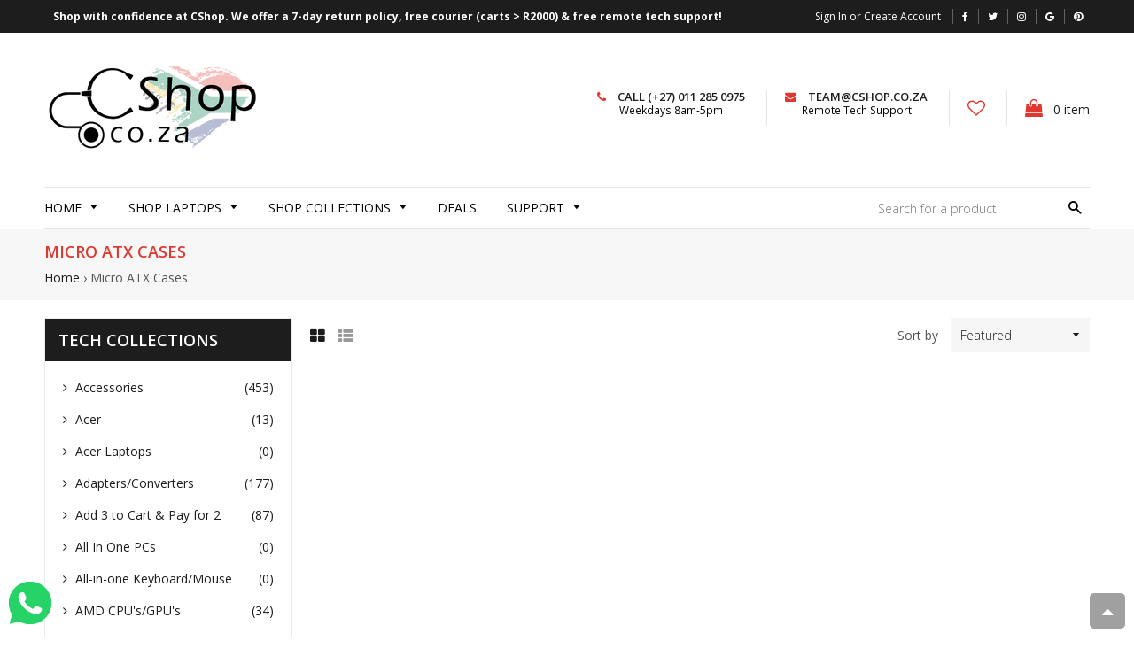

--- FILE ---
content_type: text/html; charset=utf-8
request_url: https://cshop.co.za/collections/micro-atx-cases
body_size: 36962
content:

<!doctype html>
<!--[if lt IE 7]><html class="no-js lt-ie9 lt-ie8 lt-ie7" lang="en"> <![endif]-->
<!--[if IE 7]><html class="no-js lt-ie9 lt-ie8" lang="en"> <![endif]-->
<!--[if IE 8]><html class="no-js lt-ie9" lang="en"> <![endif]-->
<!--[if IE 9 ]><html class="ie9 no-js"> <![endif]-->
<!--[if (gt IE 9)|!(IE)]><!--> <html class="no-js"> <!--<![endif]-->
<head>

  <!-- Basic page needs ================================================== -->
  <meta charset="utf-8">
  <meta http-equiv="X-UA-Compatible" content="IE=edge,chrome=1">

  
    <link rel="shortcut icon" href="//cshop.co.za/cdn/shop/files/C_TARGET_LOGO_32x32.png?v=1759930486" type="image/png" />
  

  <!-- Title and description ================================================== -->
  <title>
  Micro ATX Cases &ndash; CShop.co.za | Powered by Compuclinic Solutions
  </title>

  

  <!-- Helpers ================================================== -->
  <!-- /snippets/social-meta-tags.liquid -->


  <meta property="og:type" content="website">
  <meta property="og:title" content="Micro ATX Cases">
  <meta property="og:url" content="https://cshop.co.za/collections/micro-atx-cases">
  
  

<meta property="og:site_name" content="CShop.co.za | Powered by Compuclinic Solutions">



  <meta name="twitter:card" content="summary">


  <meta name="twitter:site" content="@cshop_za">



  <link rel="canonical" href="https://cshop.co.za/collections/micro-atx-cases">
  <meta name="viewport" content="width=device-width,initial-scale=1,shrink-to-fit=no">
  <meta name="theme-color" content="#1c1d1d">

  <!-- Fonts -->
  
  <link rel="stylesheet" type="text/css" href="//fonts.googleapis.com/css?family=Open+Sans:300,400,500,600,700">


  <link rel="stylesheet" type="text/css" href="//fonts.googleapis.com/css?family=Open+Sans:300,400,500,600,700">


  <link rel="stylesheet" type="text/css" href="//fonts.googleapis.com/css?family=Open+Sans:300,400,500,600,700">


  
  <!-- CSS ================================================== -->
  <link href="//cshop.co.za/cdn/shop/t/11/assets/owl.carousel.min.css?v=179166895265694048581579002808" rel="stylesheet" type="text/css" media="all" />
  <link rel="stylesheet" href="https://maxcdn.bootstrapcdn.com/font-awesome/4.7.0/css/font-awesome.min.css">  
  <link href="//cshop.co.za/cdn/shop/t/11/assets/timber.scss.css?v=122821314149737712091698755094" rel="stylesheet" type="text/css" media="all" />
  <link href="//cshop.co.za/cdn/shop/t/11/assets/theme.scss.css?v=6106999318835899001698755094" rel="stylesheet" type="text/css" media="all" />
  <link href="//cshop.co.za/cdn/shop/t/11/assets/themepunch.revolution.css?v=79561157591442630381759927587" rel="stylesheet" type="text/css" media="all" />  
  <link href="//cshop.co.za/cdn/shop/t/11/assets/digital-world.scss.css?v=180486127263036753231698755094" rel="stylesheet" type="text/css" media="all" />  

  <!-- Sections ================================================== -->
  <script>
    window.theme = window.theme || {};
    theme.strings = {
      zoomClose: "Close (Esc)",
      zoomPrev: "Previous (Left arrow key)",
      zoomNext: "Next (Right arrow key)",
      moneyFormat: "R {{amount}} incl. VAT"
    };
    theme.settings = {
      cartType: "drawer",
      gridType: "collage",
      zoomEnable: true
    };
  </script>

  <!--[if (gt IE 9)|!(IE)]><!--><script src="//cshop.co.za/cdn/shop/t/11/assets/tada.js?v=38914725615530381541661960812" defer="defer"></script><!--<![endif]-->
  <!--[if lte IE 9]><script src="//cshop.co.za/cdn/shop/t/11/assets/tada.js?v=38914725615530381541661960812"></script><![endif]-->

  <!-- Header hook for plugins ================================================== -->
  <script>window.performance && window.performance.mark && window.performance.mark('shopify.content_for_header.start');</script><meta name="facebook-domain-verification" content="kicvdx2dc3y0hvsr6l33lpiuk20p8a">
<meta name="facebook-domain-verification" content="earrfqzabk9zswdy70tf4mwa8e0pr8">
<meta id="shopify-digital-wallet" name="shopify-digital-wallet" content="/8273395794/digital_wallets/dialog">
<link rel="alternate" type="application/atom+xml" title="Feed" href="/collections/micro-atx-cases.atom" />
<link rel="alternate" type="application/json+oembed" href="https://cshop.co.za/collections/micro-atx-cases.oembed">
<script async="async" src="/checkouts/internal/preloads.js?locale=en-ZA"></script>
<script id="shopify-features" type="application/json">{"accessToken":"ec884ea02a2e0846ba4d605c7badf94e","betas":["rich-media-storefront-analytics"],"domain":"cshop.co.za","predictiveSearch":true,"shopId":8273395794,"locale":"en"}</script>
<script>var Shopify = Shopify || {};
Shopify.shop = "cshop-co-za.myshopify.com";
Shopify.locale = "en";
Shopify.currency = {"active":"ZAR","rate":"1.0"};
Shopify.country = "ZA";
Shopify.theme = {"name":"CSHOP LIVE 2020","id":80517398610,"schema_name":"Digital World","schema_version":"1.0.0","theme_store_id":null,"role":"main"};
Shopify.theme.handle = "null";
Shopify.theme.style = {"id":null,"handle":null};
Shopify.cdnHost = "cshop.co.za/cdn";
Shopify.routes = Shopify.routes || {};
Shopify.routes.root = "/";</script>
<script type="module">!function(o){(o.Shopify=o.Shopify||{}).modules=!0}(window);</script>
<script>!function(o){function n(){var o=[];function n(){o.push(Array.prototype.slice.apply(arguments))}return n.q=o,n}var t=o.Shopify=o.Shopify||{};t.loadFeatures=n(),t.autoloadFeatures=n()}(window);</script>
<script id="shop-js-analytics" type="application/json">{"pageType":"collection"}</script>
<script defer="defer" async type="module" src="//cshop.co.za/cdn/shopifycloud/shop-js/modules/v2/client.init-shop-cart-sync_C5BV16lS.en.esm.js"></script>
<script defer="defer" async type="module" src="//cshop.co.za/cdn/shopifycloud/shop-js/modules/v2/chunk.common_CygWptCX.esm.js"></script>
<script type="module">
  await import("//cshop.co.za/cdn/shopifycloud/shop-js/modules/v2/client.init-shop-cart-sync_C5BV16lS.en.esm.js");
await import("//cshop.co.za/cdn/shopifycloud/shop-js/modules/v2/chunk.common_CygWptCX.esm.js");

  window.Shopify.SignInWithShop?.initShopCartSync?.({"fedCMEnabled":true,"windoidEnabled":true});

</script>
<script>(function() {
  var isLoaded = false;
  function asyncLoad() {
    if (isLoaded) return;
    isLoaded = true;
    var urls = ["\/\/www.powr.io\/powr.js?powr-token=cshop-co-za.myshopify.com\u0026external-type=shopify\u0026shop=cshop-co-za.myshopify.com","https:\/\/trust.conversionbear.com\/script?app=trust_badge\u0026shop=cshop-co-za.myshopify.com","https:\/\/chimpstatic.com\/mcjs-connected\/js\/users\/f7b106a520f99275a6c049349\/c2c221f211c0a890c5df8b868.js?shop=cshop-co-za.myshopify.com","https:\/\/beeapp.me\/jstag\/px-whatsapp.js?shop=cshop-co-za.myshopify.com"];
    for (var i = 0; i < urls.length; i++) {
      var s = document.createElement('script');
      s.type = 'text/javascript';
      s.async = true;
      s.src = urls[i];
      var x = document.getElementsByTagName('script')[0];
      x.parentNode.insertBefore(s, x);
    }
  };
  if(window.attachEvent) {
    window.attachEvent('onload', asyncLoad);
  } else {
    window.addEventListener('load', asyncLoad, false);
  }
})();</script>
<script id="__st">var __st={"a":8273395794,"offset":7200,"reqid":"16a21d3c-18d4-460f-b47a-a014140178cf-1768829397","pageurl":"cshop.co.za\/collections\/micro-atx-cases","u":"d1edf77d38dd","p":"collection","rtyp":"collection","rid":170448420946};</script>
<script>window.ShopifyPaypalV4VisibilityTracking = true;</script>
<script id="captcha-bootstrap">!function(){'use strict';const t='contact',e='account',n='new_comment',o=[[t,t],['blogs',n],['comments',n],[t,'customer']],c=[[e,'customer_login'],[e,'guest_login'],[e,'recover_customer_password'],[e,'create_customer']],r=t=>t.map((([t,e])=>`form[action*='/${t}']:not([data-nocaptcha='true']) input[name='form_type'][value='${e}']`)).join(','),a=t=>()=>t?[...document.querySelectorAll(t)].map((t=>t.form)):[];function s(){const t=[...o],e=r(t);return a(e)}const i='password',u='form_key',d=['recaptcha-v3-token','g-recaptcha-response','h-captcha-response',i],f=()=>{try{return window.sessionStorage}catch{return}},m='__shopify_v',_=t=>t.elements[u];function p(t,e,n=!1){try{const o=window.sessionStorage,c=JSON.parse(o.getItem(e)),{data:r}=function(t){const{data:e,action:n}=t;return t[m]||n?{data:e,action:n}:{data:t,action:n}}(c);for(const[e,n]of Object.entries(r))t.elements[e]&&(t.elements[e].value=n);n&&o.removeItem(e)}catch(o){console.error('form repopulation failed',{error:o})}}const l='form_type',E='cptcha';function T(t){t.dataset[E]=!0}const w=window,h=w.document,L='Shopify',v='ce_forms',y='captcha';let A=!1;((t,e)=>{const n=(g='f06e6c50-85a8-45c8-87d0-21a2b65856fe',I='https://cdn.shopify.com/shopifycloud/storefront-forms-hcaptcha/ce_storefront_forms_captcha_hcaptcha.v1.5.2.iife.js',D={infoText:'Protected by hCaptcha',privacyText:'Privacy',termsText:'Terms'},(t,e,n)=>{const o=w[L][v],c=o.bindForm;if(c)return c(t,g,e,D).then(n);var r;o.q.push([[t,g,e,D],n]),r=I,A||(h.body.append(Object.assign(h.createElement('script'),{id:'captcha-provider',async:!0,src:r})),A=!0)});var g,I,D;w[L]=w[L]||{},w[L][v]=w[L][v]||{},w[L][v].q=[],w[L][y]=w[L][y]||{},w[L][y].protect=function(t,e){n(t,void 0,e),T(t)},Object.freeze(w[L][y]),function(t,e,n,w,h,L){const[v,y,A,g]=function(t,e,n){const i=e?o:[],u=t?c:[],d=[...i,...u],f=r(d),m=r(i),_=r(d.filter((([t,e])=>n.includes(e))));return[a(f),a(m),a(_),s()]}(w,h,L),I=t=>{const e=t.target;return e instanceof HTMLFormElement?e:e&&e.form},D=t=>v().includes(t);t.addEventListener('submit',(t=>{const e=I(t);if(!e)return;const n=D(e)&&!e.dataset.hcaptchaBound&&!e.dataset.recaptchaBound,o=_(e),c=g().includes(e)&&(!o||!o.value);(n||c)&&t.preventDefault(),c&&!n&&(function(t){try{if(!f())return;!function(t){const e=f();if(!e)return;const n=_(t);if(!n)return;const o=n.value;o&&e.removeItem(o)}(t);const e=Array.from(Array(32),(()=>Math.random().toString(36)[2])).join('');!function(t,e){_(t)||t.append(Object.assign(document.createElement('input'),{type:'hidden',name:u})),t.elements[u].value=e}(t,e),function(t,e){const n=f();if(!n)return;const o=[...t.querySelectorAll(`input[type='${i}']`)].map((({name:t})=>t)),c=[...d,...o],r={};for(const[a,s]of new FormData(t).entries())c.includes(a)||(r[a]=s);n.setItem(e,JSON.stringify({[m]:1,action:t.action,data:r}))}(t,e)}catch(e){console.error('failed to persist form',e)}}(e),e.submit())}));const S=(t,e)=>{t&&!t.dataset[E]&&(n(t,e.some((e=>e===t))),T(t))};for(const o of['focusin','change'])t.addEventListener(o,(t=>{const e=I(t);D(e)&&S(e,y())}));const B=e.get('form_key'),M=e.get(l),P=B&&M;t.addEventListener('DOMContentLoaded',(()=>{const t=y();if(P)for(const e of t)e.elements[l].value===M&&p(e,B);[...new Set([...A(),...v().filter((t=>'true'===t.dataset.shopifyCaptcha))])].forEach((e=>S(e,t)))}))}(h,new URLSearchParams(w.location.search),n,t,e,['guest_login'])})(!0,!0)}();</script>
<script integrity="sha256-4kQ18oKyAcykRKYeNunJcIwy7WH5gtpwJnB7kiuLZ1E=" data-source-attribution="shopify.loadfeatures" defer="defer" src="//cshop.co.za/cdn/shopifycloud/storefront/assets/storefront/load_feature-a0a9edcb.js" crossorigin="anonymous"></script>
<script data-source-attribution="shopify.dynamic_checkout.dynamic.init">var Shopify=Shopify||{};Shopify.PaymentButton=Shopify.PaymentButton||{isStorefrontPortableWallets:!0,init:function(){window.Shopify.PaymentButton.init=function(){};var t=document.createElement("script");t.src="https://cshop.co.za/cdn/shopifycloud/portable-wallets/latest/portable-wallets.en.js",t.type="module",document.head.appendChild(t)}};
</script>
<script data-source-attribution="shopify.dynamic_checkout.buyer_consent">
  function portableWalletsHideBuyerConsent(e){var t=document.getElementById("shopify-buyer-consent"),n=document.getElementById("shopify-subscription-policy-button");t&&n&&(t.classList.add("hidden"),t.setAttribute("aria-hidden","true"),n.removeEventListener("click",e))}function portableWalletsShowBuyerConsent(e){var t=document.getElementById("shopify-buyer-consent"),n=document.getElementById("shopify-subscription-policy-button");t&&n&&(t.classList.remove("hidden"),t.removeAttribute("aria-hidden"),n.addEventListener("click",e))}window.Shopify?.PaymentButton&&(window.Shopify.PaymentButton.hideBuyerConsent=portableWalletsHideBuyerConsent,window.Shopify.PaymentButton.showBuyerConsent=portableWalletsShowBuyerConsent);
</script>
<script data-source-attribution="shopify.dynamic_checkout.cart.bootstrap">document.addEventListener("DOMContentLoaded",(function(){function t(){return document.querySelector("shopify-accelerated-checkout-cart, shopify-accelerated-checkout")}if(t())Shopify.PaymentButton.init();else{new MutationObserver((function(e,n){t()&&(Shopify.PaymentButton.init(),n.disconnect())})).observe(document.body,{childList:!0,subtree:!0})}}));
</script>

<script>window.performance && window.performance.mark && window.performance.mark('shopify.content_for_header.end');</script>
  <!-- /snippets/oldIE-js.liquid -->


<!--[if lt IE 9]>
<script src="//cdnjs.cloudflare.com/ajax/libs/html5shiv/3.7.2/html5shiv.min.js" type="text/javascript"></script>
<script src="//cshop.co.za/cdn/shop/t/11/assets/respond.min.js?v=52248677837542619231579002814" type="text/javascript"></script>
<link href="//cshop.co.za/cdn/shop/t/11/assets/respond-proxy.html" id="respond-proxy" rel="respond-proxy" />
<link href="//cshop.co.za/search?q=4e2dd6c8efd37c8e3ac7ca40954e0876" id="respond-redirect" rel="respond-redirect" />
<script src="//cshop.co.za/search?q=4e2dd6c8efd37c8e3ac7ca40954e0876" type="text/javascript"></script>
<![endif]-->


<!--[if (lte IE 9) ]><script src="//cshop.co.za/cdn/shop/t/11/assets/match-media.min.js?v=159635276924582161481579002805" type="text/javascript"></script><![endif]-->


  <script src="//ajax.googleapis.com/ajax/libs/jquery/2.2.3/jquery.min.js" type="text/javascript"></script>
  <script src="//cshop.co.za/cdn/shop/t/11/assets/jquery.fancybox.min.js?v=72616516887452960261579002801" type="text/javascript"></script>
  <script src="//cshop.co.za/cdn/shop/t/11/assets/modernizr.min.js?v=21391054748206432451579002806" type="text/javascript"></script>
  
  <script src="//cshop.co.za/cdn/shop/t/11/assets/owl.carousel.min.js?v=81738792440106987491579002809" type="text/javascript"></script>
  <script src="//cshop.co.za/cdn/shop/t/11/assets/jquery.optionSelect.js?v=54338590596837047101579002802" type="text/javascript"></script>
  
  
  
  
  
  
  
  
  <!-- Global site tag (gtag.js) - Google Ads: 719303339 -->
<script async src="https://www.googletagmanager.com/gtag/js?id=AW-719303339"></script>
<script>
  window.dataLayer = window.dataLayer || [];
  function gtag(){dataLayer.push(arguments);}
  gtag('js', new Date());

  gtag('config', 'AW-719303339');
</script>

  
<!-- Start of Judge.me Core -->
<link rel="dns-prefetch" href="https://cdn.judge.me/">
<script data-cfasync='false' class='jdgm-settings-script'>window.jdgmSettings={"pagination":5,"disable_web_reviews":false,"badge_no_review_text":"No reviews","badge_n_reviews_text":"{{ n }} review/reviews","hide_badge_preview_if_no_reviews":true,"badge_hide_text":false,"enforce_center_preview_badge":false,"widget_title":"Customer Reviews","widget_open_form_text":"Write a review","widget_close_form_text":"Cancel review","widget_refresh_page_text":"Refresh page","widget_summary_text":"Based on {{ number_of_reviews }} review/reviews","widget_no_review_text":"Be the first to write a review","widget_name_field_text":"Display name","widget_verified_name_field_text":"Verified Name (public)","widget_name_placeholder_text":"Display name","widget_required_field_error_text":"This field is required.","widget_email_field_text":"Email address","widget_verified_email_field_text":"Verified Email (private, can not be edited)","widget_email_placeholder_text":"Your email address","widget_email_field_error_text":"Please enter a valid email address.","widget_rating_field_text":"Rating","widget_review_title_field_text":"Review Title","widget_review_title_placeholder_text":"Give your review a title","widget_review_body_field_text":"Review content","widget_review_body_placeholder_text":"Start writing here...","widget_pictures_field_text":"Picture/Video (optional)","widget_submit_review_text":"Submit Review","widget_submit_verified_review_text":"Submit Verified Review","widget_submit_success_msg_with_auto_publish":"Thank you! Please refresh the page in a few moments to see your review. You can remove or edit your review by logging into \u003ca href='https://judge.me/login' target='_blank' rel='nofollow noopener'\u003eJudge.me\u003c/a\u003e","widget_submit_success_msg_no_auto_publish":"Thank you! Your review will be published as soon as it is approved by the shop admin. You can remove or edit your review by logging into \u003ca href='https://judge.me/login' target='_blank' rel='nofollow noopener'\u003eJudge.me\u003c/a\u003e","widget_show_default_reviews_out_of_total_text":"Showing {{ n_reviews_shown }} out of {{ n_reviews }} reviews.","widget_show_all_link_text":"Show all","widget_show_less_link_text":"Show less","widget_author_said_text":"{{ reviewer_name }} said:","widget_days_text":"{{ n }} days ago","widget_weeks_text":"{{ n }} week/weeks ago","widget_months_text":"{{ n }} month/months ago","widget_years_text":"{{ n }} year/years ago","widget_yesterday_text":"Yesterday","widget_today_text":"Today","widget_replied_text":"\u003e\u003e {{ shop_name }} replied:","widget_read_more_text":"Read more","widget_reviewer_name_as_initial":"","widget_rating_filter_color":"","widget_rating_filter_see_all_text":"See all reviews","widget_sorting_most_recent_text":"Most Recent","widget_sorting_highest_rating_text":"Highest Rating","widget_sorting_lowest_rating_text":"Lowest Rating","widget_sorting_with_pictures_text":"Only Pictures","widget_sorting_most_helpful_text":"Most Helpful","widget_open_question_form_text":"Ask a question","widget_reviews_subtab_text":"Reviews","widget_questions_subtab_text":"Questions","widget_question_label_text":"Question","widget_answer_label_text":"Answer","widget_question_placeholder_text":"Write your question here","widget_submit_question_text":"Submit Question","widget_question_submit_success_text":"Thank you for your question! We will notify you once it gets answered.","verified_badge_text":"Verified","verified_badge_bg_color":"","verified_badge_text_color":"","verified_badge_placement":"left-of-reviewer-name","widget_review_max_height":"","widget_hide_border":false,"widget_social_share":false,"widget_thumb":false,"widget_review_location_show":false,"widget_location_format":"country_iso_code","all_reviews_include_out_of_store_products":true,"all_reviews_out_of_store_text":"(out of store)","all_reviews_pagination":100,"all_reviews_product_name_prefix_text":"about","enable_review_pictures":false,"enable_question_anwser":true,"widget_theme":"","review_date_format":"dd/mm/yyyy","default_sort_method":"highest-rating","widget_product_reviews_subtab_text":"Product Reviews","widget_shop_reviews_subtab_text":"Shop Reviews","widget_other_products_reviews_text":"Reviews for other products","widget_store_reviews_subtab_text":"Store reviews","widget_no_store_reviews_text":"This store hasn't received any reviews yet","widget_web_restriction_product_reviews_text":"This product hasn't received any reviews yet","widget_no_items_text":"No items found","widget_show_more_text":"Show more","widget_write_a_store_review_text":"Write a Store Review","widget_other_languages_heading":"Reviews in Other Languages","widget_translate_review_text":"Translate review to {{ language }}","widget_translating_review_text":"Translating...","widget_show_original_translation_text":"Show original ({{ language }})","widget_translate_review_failed_text":"Review couldn't be translated.","widget_translate_review_retry_text":"Retry","widget_translate_review_try_again_later_text":"Try again later","show_product_url_for_grouped_product":false,"widget_sorting_pictures_first_text":"Pictures First","show_pictures_on_all_rev_page_mobile":true,"show_pictures_on_all_rev_page_desktop":true,"floating_tab_hide_mobile_install_preference":true,"floating_tab_button_name":"★ Read all Reviews ★","floating_tab_title":"Let customers speak for us","floating_tab_button_color":"","floating_tab_button_background_color":"","floating_tab_url":"","floating_tab_url_enabled":true,"floating_tab_tab_style":"text","all_reviews_text_badge_text":"Customers rate us {{ shop.metafields.judgeme.all_reviews_rating | round: 1 }}/5 based on {{ shop.metafields.judgeme.all_reviews_count }} reviews.","all_reviews_text_badge_text_branded_style":"{{ shop.metafields.judgeme.all_reviews_rating | round: 1 }} out of 5 stars based on {{ shop.metafields.judgeme.all_reviews_count }} reviews","is_all_reviews_text_badge_a_link":true,"show_stars_for_all_reviews_text_badge":true,"all_reviews_text_badge_url":"","all_reviews_text_style":"text","all_reviews_text_color_style":"judgeme_brand_color","all_reviews_text_color":"#108474","all_reviews_text_show_jm_brand":true,"featured_carousel_show_header":true,"featured_carousel_title":"Customer reviews:","testimonials_carousel_title":"Customers are saying","videos_carousel_title":"Real customer stories","cards_carousel_title":"Customers are saying","featured_carousel_count_text":"from {{ n }} reviews","featured_carousel_add_link_to_all_reviews_page":false,"featured_carousel_url":"","featured_carousel_show_images":true,"featured_carousel_autoslide_interval":6,"featured_carousel_arrows_on_the_sides":true,"featured_carousel_height":250,"featured_carousel_width":80,"featured_carousel_image_size":100,"featured_carousel_image_height":250,"featured_carousel_arrow_color":"#7d0102","verified_count_badge_style":"vintage","verified_count_badge_orientation":"horizontal","verified_count_badge_color_style":"judgeme_brand_color","verified_count_badge_color":"#108474","is_verified_count_badge_a_link":true,"verified_count_badge_url":"","verified_count_badge_show_jm_brand":true,"widget_rating_preset_default":5,"widget_first_sub_tab":"product-reviews","widget_show_histogram":true,"widget_histogram_use_custom_color":false,"widget_pagination_use_custom_color":false,"widget_star_use_custom_color":false,"widget_verified_badge_use_custom_color":false,"widget_write_review_use_custom_color":false,"picture_reminder_submit_button":"Upload Pictures","enable_review_videos":false,"mute_video_by_default":false,"widget_sorting_videos_first_text":"Videos First","widget_review_pending_text":"Pending","featured_carousel_items_for_large_screen":5,"social_share_options_order":"Facebook,Twitter","remove_microdata_snippet":false,"disable_json_ld":false,"enable_json_ld_products":false,"preview_badge_show_question_text":false,"preview_badge_no_question_text":"No questions","preview_badge_n_question_text":"{{ number_of_questions }} question/questions","qa_badge_show_icon":false,"qa_badge_position":"same-row","remove_judgeme_branding":true,"widget_add_search_bar":false,"widget_search_bar_placeholder":"Search","widget_sorting_verified_only_text":"Verified only","featured_carousel_theme":"compact","featured_carousel_show_rating":true,"featured_carousel_show_title":true,"featured_carousel_show_body":true,"featured_carousel_show_date":false,"featured_carousel_show_reviewer":true,"featured_carousel_show_product":false,"featured_carousel_header_background_color":"#108474","featured_carousel_header_text_color":"#ffffff","featured_carousel_name_product_separator":"reviewed","featured_carousel_full_star_background":"#108474","featured_carousel_empty_star_background":"#dadada","featured_carousel_vertical_theme_background":"#f9fafb","featured_carousel_verified_badge_enable":false,"featured_carousel_verified_badge_color":"#108474","featured_carousel_border_style":"round","featured_carousel_review_line_length_limit":3,"featured_carousel_more_reviews_button_text":"Read more reviews","featured_carousel_view_product_button_text":"View product","all_reviews_page_load_reviews_on":"scroll","all_reviews_page_load_more_text":"Load More Reviews","disable_fb_tab_reviews":true,"enable_ajax_cdn_cache":false,"widget_public_name_text":"displayed publicly like","default_reviewer_name":"John Smith","default_reviewer_name_has_non_latin":true,"widget_reviewer_anonymous":"Anonymous","medals_widget_title":"Judge.me Review Medals","medals_widget_background_color":"#f9fafb","medals_widget_position":"footer_all_pages","medals_widget_border_color":"#f9fafb","medals_widget_verified_text_position":"left","medals_widget_use_monochromatic_version":false,"medals_widget_elements_color":"#108474","show_reviewer_avatar":true,"widget_invalid_yt_video_url_error_text":"Not a YouTube video URL","widget_max_length_field_error_text":"Please enter no more than {0} characters.","widget_show_country_flag":false,"widget_show_collected_via_shop_app":true,"widget_verified_by_shop_badge_style":"light","widget_verified_by_shop_text":"Verified by Shop","widget_show_photo_gallery":false,"widget_load_with_code_splitting":true,"widget_ugc_install_preference":false,"widget_ugc_title":"Made by us, Shared by you","widget_ugc_subtitle":"Tag us to see your picture featured in our page","widget_ugc_arrows_color":"#ffffff","widget_ugc_primary_button_text":"Buy Now","widget_ugc_primary_button_background_color":"#108474","widget_ugc_primary_button_text_color":"#ffffff","widget_ugc_primary_button_border_width":"0","widget_ugc_primary_button_border_style":"none","widget_ugc_primary_button_border_color":"#108474","widget_ugc_primary_button_border_radius":"25","widget_ugc_secondary_button_text":"Load More","widget_ugc_secondary_button_background_color":"#ffffff","widget_ugc_secondary_button_text_color":"#108474","widget_ugc_secondary_button_border_width":"2","widget_ugc_secondary_button_border_style":"solid","widget_ugc_secondary_button_border_color":"#108474","widget_ugc_secondary_button_border_radius":"25","widget_ugc_reviews_button_text":"View Reviews","widget_ugc_reviews_button_background_color":"#ffffff","widget_ugc_reviews_button_text_color":"#108474","widget_ugc_reviews_button_border_width":"2","widget_ugc_reviews_button_border_style":"solid","widget_ugc_reviews_button_border_color":"#108474","widget_ugc_reviews_button_border_radius":"25","widget_ugc_reviews_button_link_to":"judgeme-reviews-page","widget_ugc_show_post_date":true,"widget_ugc_max_width":"800","widget_rating_metafield_value_type":true,"widget_primary_color":"#F7B018","widget_enable_secondary_color":false,"widget_secondary_color":"#edf5f5","widget_summary_average_rating_text":"{{ average_rating }} out of 5","widget_media_grid_title":"Customer photos \u0026 videos","widget_media_grid_see_more_text":"See more","widget_round_style":false,"widget_show_product_medals":true,"widget_verified_by_judgeme_text":"Verified by Judge.me","widget_show_store_medals":true,"widget_verified_by_judgeme_text_in_store_medals":"Verified by Judge.me","widget_media_field_exceed_quantity_message":"Sorry, we can only accept {{ max_media }} for one review.","widget_media_field_exceed_limit_message":"{{ file_name }} is too large, please select a {{ media_type }} less than {{ size_limit }}MB.","widget_review_submitted_text":"Review Submitted!","widget_question_submitted_text":"Question Submitted!","widget_close_form_text_question":"Cancel","widget_write_your_answer_here_text":"Write your answer here","widget_enabled_branded_link":true,"widget_show_collected_by_judgeme":false,"widget_reviewer_name_color":"","widget_write_review_text_color":"","widget_write_review_bg_color":"","widget_collected_by_judgeme_text":"collected by Judge.me","widget_pagination_type":"standard","widget_load_more_text":"Load More","widget_load_more_color":"#108474","widget_full_review_text":"Full Review","widget_read_more_reviews_text":"Read More Reviews","widget_read_questions_text":"Read Questions","widget_questions_and_answers_text":"Questions \u0026 Answers","widget_verified_by_text":"Verified by","widget_verified_text":"Verified","widget_number_of_reviews_text":"{{ number_of_reviews }} reviews","widget_back_button_text":"Back","widget_next_button_text":"Next","widget_custom_forms_filter_button":"Filters","custom_forms_style":"vertical","widget_show_review_information":false,"how_reviews_are_collected":"How reviews are collected?","widget_show_review_keywords":false,"widget_gdpr_statement":"How we use your data: We'll only contact you about the review you left, and only if necessary. By submitting your review, you agree to Judge.me's \u003ca href='https://judge.me/terms' target='_blank' rel='nofollow noopener'\u003eterms\u003c/a\u003e, \u003ca href='https://judge.me/privacy' target='_blank' rel='nofollow noopener'\u003eprivacy\u003c/a\u003e and \u003ca href='https://judge.me/content-policy' target='_blank' rel='nofollow noopener'\u003econtent\u003c/a\u003e policies.","widget_multilingual_sorting_enabled":false,"widget_translate_review_content_enabled":false,"widget_translate_review_content_method":"manual","popup_widget_review_selection":"automatically_with_pictures","popup_widget_round_border_style":true,"popup_widget_show_title":true,"popup_widget_show_body":true,"popup_widget_show_reviewer":false,"popup_widget_show_product":true,"popup_widget_show_pictures":true,"popup_widget_use_review_picture":true,"popup_widget_show_on_home_page":true,"popup_widget_show_on_product_page":true,"popup_widget_show_on_collection_page":true,"popup_widget_show_on_cart_page":true,"popup_widget_position":"bottom_left","popup_widget_first_review_delay":5,"popup_widget_duration":5,"popup_widget_interval":5,"popup_widget_review_count":5,"popup_widget_hide_on_mobile":true,"review_snippet_widget_round_border_style":true,"review_snippet_widget_card_color":"#FFFFFF","review_snippet_widget_slider_arrows_background_color":"#FFFFFF","review_snippet_widget_slider_arrows_color":"#000000","review_snippet_widget_star_color":"#108474","show_product_variant":false,"all_reviews_product_variant_label_text":"Variant: ","widget_show_verified_branding":false,"widget_ai_summary_title":"Customers say","widget_ai_summary_disclaimer":"AI-powered review summary based on recent customer reviews","widget_show_ai_summary":false,"widget_show_ai_summary_bg":false,"widget_show_review_title_input":true,"redirect_reviewers_invited_via_email":"review_widget","request_store_review_after_product_review":false,"request_review_other_products_in_order":false,"review_form_color_scheme":"default","review_form_corner_style":"square","review_form_star_color":{},"review_form_text_color":"#333333","review_form_background_color":"#ffffff","review_form_field_background_color":"#fafafa","review_form_button_color":{},"review_form_button_text_color":"#ffffff","review_form_modal_overlay_color":"#000000","review_content_screen_title_text":"How would you rate this product?","review_content_introduction_text":"We would love it if you would share a bit about your experience.","store_review_form_title_text":"How would you rate this store?","store_review_form_introduction_text":"We would love it if you would share a bit about your experience.","show_review_guidance_text":true,"one_star_review_guidance_text":"Poor","five_star_review_guidance_text":"Great","customer_information_screen_title_text":"About you","customer_information_introduction_text":"Please tell us more about you.","custom_questions_screen_title_text":"Your experience in more detail","custom_questions_introduction_text":"Here are a few questions to help us understand more about your experience.","review_submitted_screen_title_text":"Thanks for your review!","review_submitted_screen_thank_you_text":"We are processing it and it will appear on the store soon.","review_submitted_screen_email_verification_text":"Please confirm your email by clicking the link we just sent you. This helps us keep reviews authentic.","review_submitted_request_store_review_text":"Would you like to share your experience of shopping with us?","review_submitted_review_other_products_text":"Would you like to review these products?","store_review_screen_title_text":"Would you like to share your experience of shopping with us?","store_review_introduction_text":"We value your feedback and use it to improve. Please share any thoughts or suggestions you have.","reviewer_media_screen_title_picture_text":"Share a picture","reviewer_media_introduction_picture_text":"Upload a photo to support your review.","reviewer_media_screen_title_video_text":"Share a video","reviewer_media_introduction_video_text":"Upload a video to support your review.","reviewer_media_screen_title_picture_or_video_text":"Share a picture or video","reviewer_media_introduction_picture_or_video_text":"Upload a photo or video to support your review.","reviewer_media_youtube_url_text":"Paste your Youtube URL here","advanced_settings_next_step_button_text":"Next","advanced_settings_close_review_button_text":"Close","modal_write_review_flow":false,"write_review_flow_required_text":"Required","write_review_flow_privacy_message_text":"We respect your privacy.","write_review_flow_anonymous_text":"Post review as anonymous","write_review_flow_visibility_text":"This won't be visible to other customers.","write_review_flow_multiple_selection_help_text":"Select as many as you like","write_review_flow_single_selection_help_text":"Select one option","write_review_flow_required_field_error_text":"This field is required","write_review_flow_invalid_email_error_text":"Please enter a valid email address","write_review_flow_max_length_error_text":"Max. {{ max_length }} characters.","write_review_flow_media_upload_text":"\u003cb\u003eClick to upload\u003c/b\u003e or drag and drop","write_review_flow_gdpr_statement":"We'll only contact you about your review if necessary. By submitting your review, you agree to our \u003ca href='https://judge.me/terms' target='_blank' rel='nofollow noopener'\u003eterms and conditions\u003c/a\u003e and \u003ca href='https://judge.me/privacy' target='_blank' rel='nofollow noopener'\u003eprivacy policy\u003c/a\u003e.","rating_only_reviews_enabled":false,"show_negative_reviews_help_screen":false,"new_review_flow_help_screen_rating_threshold":3,"negative_review_resolution_screen_title_text":"Tell us more","negative_review_resolution_text":"Your experience matters to us. If there were issues with your purchase, we're here to help. Feel free to reach out to us, we'd love the opportunity to make things right.","negative_review_resolution_button_text":"Contact us","negative_review_resolution_proceed_with_review_text":"Leave a review","negative_review_resolution_subject":"Issue with purchase from {{ shop_name }}.{{ order_name }}","preview_badge_collection_page_install_status":false,"widget_review_custom_css":"","preview_badge_custom_css":"","preview_badge_stars_count":"5-stars","featured_carousel_custom_css":"","floating_tab_custom_css":"","all_reviews_widget_custom_css":"","medals_widget_custom_css":"","verified_badge_custom_css":"","all_reviews_text_custom_css":"","transparency_badges_collected_via_store_invite":false,"transparency_badges_from_another_provider":false,"transparency_badges_collected_from_store_visitor":false,"transparency_badges_collected_by_verified_review_provider":false,"transparency_badges_earned_reward":false,"transparency_badges_collected_via_store_invite_text":"Review collected via store invitation","transparency_badges_from_another_provider_text":"Review collected from another provider","transparency_badges_collected_from_store_visitor_text":"Review collected from a store visitor","transparency_badges_written_in_google_text":"Review written in Google","transparency_badges_written_in_etsy_text":"Review written in Etsy","transparency_badges_written_in_shop_app_text":"Review written in Shop App","transparency_badges_earned_reward_text":"Review earned a reward for future purchase","product_review_widget_per_page":10,"widget_store_review_label_text":"Review about the store","checkout_comment_extension_title_on_product_page":"Customer Comments","checkout_comment_extension_num_latest_comment_show":5,"checkout_comment_extension_format":"name_and_timestamp","checkout_comment_customer_name":"last_initial","checkout_comment_comment_notification":true,"preview_badge_collection_page_install_preference":true,"preview_badge_home_page_install_preference":false,"preview_badge_product_page_install_preference":true,"review_widget_install_preference":"","review_carousel_install_preference":true,"floating_reviews_tab_install_preference":"none","verified_reviews_count_badge_install_preference":false,"all_reviews_text_install_preference":true,"review_widget_best_location":true,"judgeme_medals_install_preference":false,"review_widget_revamp_enabled":false,"review_widget_qna_enabled":false,"review_widget_header_theme":"minimal","review_widget_widget_title_enabled":true,"review_widget_header_text_size":"medium","review_widget_header_text_weight":"regular","review_widget_average_rating_style":"compact","review_widget_bar_chart_enabled":true,"review_widget_bar_chart_type":"numbers","review_widget_bar_chart_style":"standard","review_widget_expanded_media_gallery_enabled":false,"review_widget_reviews_section_theme":"standard","review_widget_image_style":"thumbnails","review_widget_review_image_ratio":"square","review_widget_stars_size":"medium","review_widget_verified_badge":"standard_text","review_widget_review_title_text_size":"medium","review_widget_review_text_size":"medium","review_widget_review_text_length":"medium","review_widget_number_of_columns_desktop":3,"review_widget_carousel_transition_speed":5,"review_widget_custom_questions_answers_display":"always","review_widget_button_text_color":"#FFFFFF","review_widget_text_color":"#000000","review_widget_lighter_text_color":"#7B7B7B","review_widget_corner_styling":"soft","review_widget_review_word_singular":"review","review_widget_review_word_plural":"reviews","review_widget_voting_label":"Helpful?","review_widget_shop_reply_label":"Reply from {{ shop_name }}:","review_widget_filters_title":"Filters","qna_widget_question_word_singular":"Question","qna_widget_question_word_plural":"Questions","qna_widget_answer_reply_label":"Answer from {{ answerer_name }}:","qna_content_screen_title_text":"Ask a question about this product","qna_widget_question_required_field_error_text":"Please enter your question.","qna_widget_flow_gdpr_statement":"We'll only contact you about your question if necessary. By submitting your question, you agree to our \u003ca href='https://judge.me/terms' target='_blank' rel='nofollow noopener'\u003eterms and conditions\u003c/a\u003e and \u003ca href='https://judge.me/privacy' target='_blank' rel='nofollow noopener'\u003eprivacy policy\u003c/a\u003e.","qna_widget_question_submitted_text":"Thanks for your question!","qna_widget_close_form_text_question":"Close","qna_widget_question_submit_success_text":"We’ll notify you by email when your question is answered.","all_reviews_widget_v2025_enabled":false,"all_reviews_widget_v2025_header_theme":"default","all_reviews_widget_v2025_widget_title_enabled":true,"all_reviews_widget_v2025_header_text_size":"medium","all_reviews_widget_v2025_header_text_weight":"regular","all_reviews_widget_v2025_average_rating_style":"compact","all_reviews_widget_v2025_bar_chart_enabled":true,"all_reviews_widget_v2025_bar_chart_type":"numbers","all_reviews_widget_v2025_bar_chart_style":"standard","all_reviews_widget_v2025_expanded_media_gallery_enabled":false,"all_reviews_widget_v2025_show_store_medals":true,"all_reviews_widget_v2025_show_photo_gallery":true,"all_reviews_widget_v2025_show_review_keywords":false,"all_reviews_widget_v2025_show_ai_summary":false,"all_reviews_widget_v2025_show_ai_summary_bg":false,"all_reviews_widget_v2025_add_search_bar":false,"all_reviews_widget_v2025_default_sort_method":"most-recent","all_reviews_widget_v2025_reviews_per_page":10,"all_reviews_widget_v2025_reviews_section_theme":"default","all_reviews_widget_v2025_image_style":"thumbnails","all_reviews_widget_v2025_review_image_ratio":"square","all_reviews_widget_v2025_stars_size":"medium","all_reviews_widget_v2025_verified_badge":"bold_badge","all_reviews_widget_v2025_review_title_text_size":"medium","all_reviews_widget_v2025_review_text_size":"medium","all_reviews_widget_v2025_review_text_length":"medium","all_reviews_widget_v2025_number_of_columns_desktop":3,"all_reviews_widget_v2025_carousel_transition_speed":5,"all_reviews_widget_v2025_custom_questions_answers_display":"always","all_reviews_widget_v2025_show_product_variant":false,"all_reviews_widget_v2025_show_reviewer_avatar":true,"all_reviews_widget_v2025_reviewer_name_as_initial":"","all_reviews_widget_v2025_review_location_show":false,"all_reviews_widget_v2025_location_format":"","all_reviews_widget_v2025_show_country_flag":false,"all_reviews_widget_v2025_verified_by_shop_badge_style":"light","all_reviews_widget_v2025_social_share":false,"all_reviews_widget_v2025_social_share_options_order":"Facebook,Twitter,LinkedIn,Pinterest","all_reviews_widget_v2025_pagination_type":"standard","all_reviews_widget_v2025_button_text_color":"#FFFFFF","all_reviews_widget_v2025_text_color":"#000000","all_reviews_widget_v2025_lighter_text_color":"#7B7B7B","all_reviews_widget_v2025_corner_styling":"soft","all_reviews_widget_v2025_title":"Customer reviews","all_reviews_widget_v2025_ai_summary_title":"Customers say about this store","all_reviews_widget_v2025_no_review_text":"Be the first to write a review","platform":"shopify","branding_url":"https://app.judge.me/reviews/stores/cshop.co.za","branding_text":"Powered by Judge.me","locale":"en","reply_name":"CShop.co.za | Powered by Compuclinic Solutions","widget_version":"2.1","footer":true,"autopublish":true,"review_dates":true,"enable_custom_form":false,"shop_use_review_site":true,"shop_locale":"en","enable_multi_locales_translations":true,"show_review_title_input":true,"review_verification_email_status":"always","can_be_branded":true,"reply_name_text":"CShop.co.za | Powered by Compuclinic Solutions"};</script> <style class='jdgm-settings-style'>.jdgm-xx{left:0}.jdgm-prev-badge[data-average-rating='0.00']{display:none !important}.jdgm-author-all-initials{display:none !important}.jdgm-author-last-initial{display:none !important}.jdgm-rev-widg__title{visibility:hidden}.jdgm-rev-widg__summary-text{visibility:hidden}.jdgm-prev-badge__text{visibility:hidden}.jdgm-rev__replier:before{content:'CShop.co.za | Powered by Compuclinic Solutions'}.jdgm-rev__prod-link-prefix:before{content:'about'}.jdgm-rev__variant-label:before{content:'Variant: '}.jdgm-rev__out-of-store-text:before{content:'(out of store)'}@media all and (max-width: 768px){.jdgm-widget .jdgm-revs-tab-btn,.jdgm-widget .jdgm-revs-tab-btn[data-style="stars"]{display:none}}.jdgm-preview-badge[data-template="index"]{display:none !important}.jdgm-verified-count-badget[data-from-snippet="true"]{display:none !important}.jdgm-medals-section[data-from-snippet="true"]{display:none !important}.jdgm-ugc-media-wrapper[data-from-snippet="true"]{display:none !important}.jdgm-rev__transparency-badge[data-badge-type="review_collected_via_store_invitation"]{display:none !important}.jdgm-rev__transparency-badge[data-badge-type="review_collected_from_another_provider"]{display:none !important}.jdgm-rev__transparency-badge[data-badge-type="review_collected_from_store_visitor"]{display:none !important}.jdgm-rev__transparency-badge[data-badge-type="review_written_in_etsy"]{display:none !important}.jdgm-rev__transparency-badge[data-badge-type="review_written_in_google_business"]{display:none !important}.jdgm-rev__transparency-badge[data-badge-type="review_written_in_shop_app"]{display:none !important}.jdgm-rev__transparency-badge[data-badge-type="review_earned_for_future_purchase"]{display:none !important}
</style> <style class='jdgm-settings-style'></style>

  
  
  
  <style class='jdgm-miracle-styles'>
  @-webkit-keyframes jdgm-spin{0%{-webkit-transform:rotate(0deg);-ms-transform:rotate(0deg);transform:rotate(0deg)}100%{-webkit-transform:rotate(359deg);-ms-transform:rotate(359deg);transform:rotate(359deg)}}@keyframes jdgm-spin{0%{-webkit-transform:rotate(0deg);-ms-transform:rotate(0deg);transform:rotate(0deg)}100%{-webkit-transform:rotate(359deg);-ms-transform:rotate(359deg);transform:rotate(359deg)}}@font-face{font-family:'JudgemeStar';src:url("[data-uri]") format("woff");font-weight:normal;font-style:normal}.jdgm-star{font-family:'JudgemeStar';display:inline !important;text-decoration:none !important;padding:0 4px 0 0 !important;margin:0 !important;font-weight:bold;opacity:1;-webkit-font-smoothing:antialiased;-moz-osx-font-smoothing:grayscale}.jdgm-star:hover{opacity:1}.jdgm-star:last-of-type{padding:0 !important}.jdgm-star.jdgm--on:before{content:"\e000"}.jdgm-star.jdgm--off:before{content:"\e001"}.jdgm-star.jdgm--half:before{content:"\e002"}.jdgm-widget *{margin:0;line-height:1.4;-webkit-box-sizing:border-box;-moz-box-sizing:border-box;box-sizing:border-box;-webkit-overflow-scrolling:touch}.jdgm-hidden{display:none !important;visibility:hidden !important}.jdgm-temp-hidden{display:none}.jdgm-spinner{width:40px;height:40px;margin:auto;border-radius:50%;border-top:2px solid #eee;border-right:2px solid #eee;border-bottom:2px solid #eee;border-left:2px solid #ccc;-webkit-animation:jdgm-spin 0.8s infinite linear;animation:jdgm-spin 0.8s infinite linear}.jdgm-prev-badge{display:block !important}

</style>


  
  
   


<script data-cfasync='false' class='jdgm-script'>
!function(e){window.jdgm=window.jdgm||{},jdgm.CDN_HOST="https://cdn.judge.me/",
jdgm.docReady=function(d){(e.attachEvent?"complete"===e.readyState:"loading"!==e.readyState)?
setTimeout(d,0):e.addEventListener("DOMContentLoaded",d)},jdgm.loadCSS=function(d,t,o,s){
!o&&jdgm.loadCSS.requestedUrls.indexOf(d)>=0||(jdgm.loadCSS.requestedUrls.push(d),
(s=e.createElement("link")).rel="stylesheet",s.class="jdgm-stylesheet",s.media="nope!",
s.href=d,s.onload=function(){this.media="all",t&&setTimeout(t)},e.body.appendChild(s))},
jdgm.loadCSS.requestedUrls=[],jdgm.docReady(function(){(window.jdgmLoadCSS||e.querySelectorAll(
".jdgm-widget, .jdgm-all-reviews-page").length>0)&&(jdgmSettings.widget_load_with_code_splitting?
parseFloat(jdgmSettings.widget_version)>=3?jdgm.loadCSS(jdgm.CDN_HOST+"widget_v3/base.css"):
jdgm.loadCSS(jdgm.CDN_HOST+"widget/base.css"):jdgm.loadCSS(jdgm.CDN_HOST+"shopify_v2.css"))})}(document);
</script>
<script async data-cfasync="false" type="text/javascript" src="https://cdn.judge.me/loader.js"></script>

<noscript><link rel="stylesheet" type="text/css" media="all" href="https://cdn.judge.me/shopify_v2.css"></noscript>
<!-- End of Judge.me Core -->


  <script src="https://shopoe.net/app.js"></script>
<!-- BEGIN app block: shopify://apps/simprosys-google-shopping-feed/blocks/core_settings_block/1f0b859e-9fa6-4007-97e8-4513aff5ff3b --><!-- BEGIN: GSF App Core Tags & Scripts by Simprosys Google Shopping Feed -->









<!-- END: GSF App Core Tags & Scripts by Simprosys Google Shopping Feed -->
<!-- END app block --><!-- BEGIN app block: shopify://apps/judge-me-reviews/blocks/judgeme_core/61ccd3b1-a9f2-4160-9fe9-4fec8413e5d8 --><!-- Start of Judge.me Core -->






<link rel="dns-prefetch" href="https://cdnwidget.judge.me">
<link rel="dns-prefetch" href="https://cdn.judge.me">
<link rel="dns-prefetch" href="https://cdn1.judge.me">
<link rel="dns-prefetch" href="https://api.judge.me">

<script data-cfasync='false' class='jdgm-settings-script'>window.jdgmSettings={"pagination":5,"disable_web_reviews":false,"badge_no_review_text":"No reviews","badge_n_reviews_text":"{{ n }} review/reviews","hide_badge_preview_if_no_reviews":true,"badge_hide_text":false,"enforce_center_preview_badge":false,"widget_title":"Customer Reviews","widget_open_form_text":"Write a review","widget_close_form_text":"Cancel review","widget_refresh_page_text":"Refresh page","widget_summary_text":"Based on {{ number_of_reviews }} review/reviews","widget_no_review_text":"Be the first to write a review","widget_name_field_text":"Display name","widget_verified_name_field_text":"Verified Name (public)","widget_name_placeholder_text":"Display name","widget_required_field_error_text":"This field is required.","widget_email_field_text":"Email address","widget_verified_email_field_text":"Verified Email (private, can not be edited)","widget_email_placeholder_text":"Your email address","widget_email_field_error_text":"Please enter a valid email address.","widget_rating_field_text":"Rating","widget_review_title_field_text":"Review Title","widget_review_title_placeholder_text":"Give your review a title","widget_review_body_field_text":"Review content","widget_review_body_placeholder_text":"Start writing here...","widget_pictures_field_text":"Picture/Video (optional)","widget_submit_review_text":"Submit Review","widget_submit_verified_review_text":"Submit Verified Review","widget_submit_success_msg_with_auto_publish":"Thank you! Please refresh the page in a few moments to see your review. You can remove or edit your review by logging into \u003ca href='https://judge.me/login' target='_blank' rel='nofollow noopener'\u003eJudge.me\u003c/a\u003e","widget_submit_success_msg_no_auto_publish":"Thank you! Your review will be published as soon as it is approved by the shop admin. You can remove or edit your review by logging into \u003ca href='https://judge.me/login' target='_blank' rel='nofollow noopener'\u003eJudge.me\u003c/a\u003e","widget_show_default_reviews_out_of_total_text":"Showing {{ n_reviews_shown }} out of {{ n_reviews }} reviews.","widget_show_all_link_text":"Show all","widget_show_less_link_text":"Show less","widget_author_said_text":"{{ reviewer_name }} said:","widget_days_text":"{{ n }} days ago","widget_weeks_text":"{{ n }} week/weeks ago","widget_months_text":"{{ n }} month/months ago","widget_years_text":"{{ n }} year/years ago","widget_yesterday_text":"Yesterday","widget_today_text":"Today","widget_replied_text":"\u003e\u003e {{ shop_name }} replied:","widget_read_more_text":"Read more","widget_reviewer_name_as_initial":"","widget_rating_filter_color":"","widget_rating_filter_see_all_text":"See all reviews","widget_sorting_most_recent_text":"Most Recent","widget_sorting_highest_rating_text":"Highest Rating","widget_sorting_lowest_rating_text":"Lowest Rating","widget_sorting_with_pictures_text":"Only Pictures","widget_sorting_most_helpful_text":"Most Helpful","widget_open_question_form_text":"Ask a question","widget_reviews_subtab_text":"Reviews","widget_questions_subtab_text":"Questions","widget_question_label_text":"Question","widget_answer_label_text":"Answer","widget_question_placeholder_text":"Write your question here","widget_submit_question_text":"Submit Question","widget_question_submit_success_text":"Thank you for your question! We will notify you once it gets answered.","verified_badge_text":"Verified","verified_badge_bg_color":"","verified_badge_text_color":"","verified_badge_placement":"left-of-reviewer-name","widget_review_max_height":"","widget_hide_border":false,"widget_social_share":false,"widget_thumb":false,"widget_review_location_show":false,"widget_location_format":"country_iso_code","all_reviews_include_out_of_store_products":true,"all_reviews_out_of_store_text":"(out of store)","all_reviews_pagination":100,"all_reviews_product_name_prefix_text":"about","enable_review_pictures":false,"enable_question_anwser":true,"widget_theme":"","review_date_format":"dd/mm/yyyy","default_sort_method":"highest-rating","widget_product_reviews_subtab_text":"Product Reviews","widget_shop_reviews_subtab_text":"Shop Reviews","widget_other_products_reviews_text":"Reviews for other products","widget_store_reviews_subtab_text":"Store reviews","widget_no_store_reviews_text":"This store hasn't received any reviews yet","widget_web_restriction_product_reviews_text":"This product hasn't received any reviews yet","widget_no_items_text":"No items found","widget_show_more_text":"Show more","widget_write_a_store_review_text":"Write a Store Review","widget_other_languages_heading":"Reviews in Other Languages","widget_translate_review_text":"Translate review to {{ language }}","widget_translating_review_text":"Translating...","widget_show_original_translation_text":"Show original ({{ language }})","widget_translate_review_failed_text":"Review couldn't be translated.","widget_translate_review_retry_text":"Retry","widget_translate_review_try_again_later_text":"Try again later","show_product_url_for_grouped_product":false,"widget_sorting_pictures_first_text":"Pictures First","show_pictures_on_all_rev_page_mobile":true,"show_pictures_on_all_rev_page_desktop":true,"floating_tab_hide_mobile_install_preference":true,"floating_tab_button_name":"★ Read all Reviews ★","floating_tab_title":"Let customers speak for us","floating_tab_button_color":"","floating_tab_button_background_color":"","floating_tab_url":"","floating_tab_url_enabled":true,"floating_tab_tab_style":"text","all_reviews_text_badge_text":"Customers rate us {{ shop.metafields.judgeme.all_reviews_rating | round: 1 }}/5 based on {{ shop.metafields.judgeme.all_reviews_count }} reviews.","all_reviews_text_badge_text_branded_style":"{{ shop.metafields.judgeme.all_reviews_rating | round: 1 }} out of 5 stars based on {{ shop.metafields.judgeme.all_reviews_count }} reviews","is_all_reviews_text_badge_a_link":true,"show_stars_for_all_reviews_text_badge":true,"all_reviews_text_badge_url":"","all_reviews_text_style":"text","all_reviews_text_color_style":"judgeme_brand_color","all_reviews_text_color":"#108474","all_reviews_text_show_jm_brand":true,"featured_carousel_show_header":true,"featured_carousel_title":"Customer reviews:","testimonials_carousel_title":"Customers are saying","videos_carousel_title":"Real customer stories","cards_carousel_title":"Customers are saying","featured_carousel_count_text":"from {{ n }} reviews","featured_carousel_add_link_to_all_reviews_page":false,"featured_carousel_url":"","featured_carousel_show_images":true,"featured_carousel_autoslide_interval":6,"featured_carousel_arrows_on_the_sides":true,"featured_carousel_height":250,"featured_carousel_width":80,"featured_carousel_image_size":100,"featured_carousel_image_height":250,"featured_carousel_arrow_color":"#7d0102","verified_count_badge_style":"vintage","verified_count_badge_orientation":"horizontal","verified_count_badge_color_style":"judgeme_brand_color","verified_count_badge_color":"#108474","is_verified_count_badge_a_link":true,"verified_count_badge_url":"","verified_count_badge_show_jm_brand":true,"widget_rating_preset_default":5,"widget_first_sub_tab":"product-reviews","widget_show_histogram":true,"widget_histogram_use_custom_color":false,"widget_pagination_use_custom_color":false,"widget_star_use_custom_color":false,"widget_verified_badge_use_custom_color":false,"widget_write_review_use_custom_color":false,"picture_reminder_submit_button":"Upload Pictures","enable_review_videos":false,"mute_video_by_default":false,"widget_sorting_videos_first_text":"Videos First","widget_review_pending_text":"Pending","featured_carousel_items_for_large_screen":5,"social_share_options_order":"Facebook,Twitter","remove_microdata_snippet":false,"disable_json_ld":false,"enable_json_ld_products":false,"preview_badge_show_question_text":false,"preview_badge_no_question_text":"No questions","preview_badge_n_question_text":"{{ number_of_questions }} question/questions","qa_badge_show_icon":false,"qa_badge_position":"same-row","remove_judgeme_branding":true,"widget_add_search_bar":false,"widget_search_bar_placeholder":"Search","widget_sorting_verified_only_text":"Verified only","featured_carousel_theme":"compact","featured_carousel_show_rating":true,"featured_carousel_show_title":true,"featured_carousel_show_body":true,"featured_carousel_show_date":false,"featured_carousel_show_reviewer":true,"featured_carousel_show_product":false,"featured_carousel_header_background_color":"#108474","featured_carousel_header_text_color":"#ffffff","featured_carousel_name_product_separator":"reviewed","featured_carousel_full_star_background":"#108474","featured_carousel_empty_star_background":"#dadada","featured_carousel_vertical_theme_background":"#f9fafb","featured_carousel_verified_badge_enable":false,"featured_carousel_verified_badge_color":"#108474","featured_carousel_border_style":"round","featured_carousel_review_line_length_limit":3,"featured_carousel_more_reviews_button_text":"Read more reviews","featured_carousel_view_product_button_text":"View product","all_reviews_page_load_reviews_on":"scroll","all_reviews_page_load_more_text":"Load More Reviews","disable_fb_tab_reviews":true,"enable_ajax_cdn_cache":false,"widget_public_name_text":"displayed publicly like","default_reviewer_name":"John Smith","default_reviewer_name_has_non_latin":true,"widget_reviewer_anonymous":"Anonymous","medals_widget_title":"Judge.me Review Medals","medals_widget_background_color":"#f9fafb","medals_widget_position":"footer_all_pages","medals_widget_border_color":"#f9fafb","medals_widget_verified_text_position":"left","medals_widget_use_monochromatic_version":false,"medals_widget_elements_color":"#108474","show_reviewer_avatar":true,"widget_invalid_yt_video_url_error_text":"Not a YouTube video URL","widget_max_length_field_error_text":"Please enter no more than {0} characters.","widget_show_country_flag":false,"widget_show_collected_via_shop_app":true,"widget_verified_by_shop_badge_style":"light","widget_verified_by_shop_text":"Verified by Shop","widget_show_photo_gallery":false,"widget_load_with_code_splitting":true,"widget_ugc_install_preference":false,"widget_ugc_title":"Made by us, Shared by you","widget_ugc_subtitle":"Tag us to see your picture featured in our page","widget_ugc_arrows_color":"#ffffff","widget_ugc_primary_button_text":"Buy Now","widget_ugc_primary_button_background_color":"#108474","widget_ugc_primary_button_text_color":"#ffffff","widget_ugc_primary_button_border_width":"0","widget_ugc_primary_button_border_style":"none","widget_ugc_primary_button_border_color":"#108474","widget_ugc_primary_button_border_radius":"25","widget_ugc_secondary_button_text":"Load More","widget_ugc_secondary_button_background_color":"#ffffff","widget_ugc_secondary_button_text_color":"#108474","widget_ugc_secondary_button_border_width":"2","widget_ugc_secondary_button_border_style":"solid","widget_ugc_secondary_button_border_color":"#108474","widget_ugc_secondary_button_border_radius":"25","widget_ugc_reviews_button_text":"View Reviews","widget_ugc_reviews_button_background_color":"#ffffff","widget_ugc_reviews_button_text_color":"#108474","widget_ugc_reviews_button_border_width":"2","widget_ugc_reviews_button_border_style":"solid","widget_ugc_reviews_button_border_color":"#108474","widget_ugc_reviews_button_border_radius":"25","widget_ugc_reviews_button_link_to":"judgeme-reviews-page","widget_ugc_show_post_date":true,"widget_ugc_max_width":"800","widget_rating_metafield_value_type":true,"widget_primary_color":"#F7B018","widget_enable_secondary_color":false,"widget_secondary_color":"#edf5f5","widget_summary_average_rating_text":"{{ average_rating }} out of 5","widget_media_grid_title":"Customer photos \u0026 videos","widget_media_grid_see_more_text":"See more","widget_round_style":false,"widget_show_product_medals":true,"widget_verified_by_judgeme_text":"Verified by Judge.me","widget_show_store_medals":true,"widget_verified_by_judgeme_text_in_store_medals":"Verified by Judge.me","widget_media_field_exceed_quantity_message":"Sorry, we can only accept {{ max_media }} for one review.","widget_media_field_exceed_limit_message":"{{ file_name }} is too large, please select a {{ media_type }} less than {{ size_limit }}MB.","widget_review_submitted_text":"Review Submitted!","widget_question_submitted_text":"Question Submitted!","widget_close_form_text_question":"Cancel","widget_write_your_answer_here_text":"Write your answer here","widget_enabled_branded_link":true,"widget_show_collected_by_judgeme":false,"widget_reviewer_name_color":"","widget_write_review_text_color":"","widget_write_review_bg_color":"","widget_collected_by_judgeme_text":"collected by Judge.me","widget_pagination_type":"standard","widget_load_more_text":"Load More","widget_load_more_color":"#108474","widget_full_review_text":"Full Review","widget_read_more_reviews_text":"Read More Reviews","widget_read_questions_text":"Read Questions","widget_questions_and_answers_text":"Questions \u0026 Answers","widget_verified_by_text":"Verified by","widget_verified_text":"Verified","widget_number_of_reviews_text":"{{ number_of_reviews }} reviews","widget_back_button_text":"Back","widget_next_button_text":"Next","widget_custom_forms_filter_button":"Filters","custom_forms_style":"vertical","widget_show_review_information":false,"how_reviews_are_collected":"How reviews are collected?","widget_show_review_keywords":false,"widget_gdpr_statement":"How we use your data: We'll only contact you about the review you left, and only if necessary. By submitting your review, you agree to Judge.me's \u003ca href='https://judge.me/terms' target='_blank' rel='nofollow noopener'\u003eterms\u003c/a\u003e, \u003ca href='https://judge.me/privacy' target='_blank' rel='nofollow noopener'\u003eprivacy\u003c/a\u003e and \u003ca href='https://judge.me/content-policy' target='_blank' rel='nofollow noopener'\u003econtent\u003c/a\u003e policies.","widget_multilingual_sorting_enabled":false,"widget_translate_review_content_enabled":false,"widget_translate_review_content_method":"manual","popup_widget_review_selection":"automatically_with_pictures","popup_widget_round_border_style":true,"popup_widget_show_title":true,"popup_widget_show_body":true,"popup_widget_show_reviewer":false,"popup_widget_show_product":true,"popup_widget_show_pictures":true,"popup_widget_use_review_picture":true,"popup_widget_show_on_home_page":true,"popup_widget_show_on_product_page":true,"popup_widget_show_on_collection_page":true,"popup_widget_show_on_cart_page":true,"popup_widget_position":"bottom_left","popup_widget_first_review_delay":5,"popup_widget_duration":5,"popup_widget_interval":5,"popup_widget_review_count":5,"popup_widget_hide_on_mobile":true,"review_snippet_widget_round_border_style":true,"review_snippet_widget_card_color":"#FFFFFF","review_snippet_widget_slider_arrows_background_color":"#FFFFFF","review_snippet_widget_slider_arrows_color":"#000000","review_snippet_widget_star_color":"#108474","show_product_variant":false,"all_reviews_product_variant_label_text":"Variant: ","widget_show_verified_branding":false,"widget_ai_summary_title":"Customers say","widget_ai_summary_disclaimer":"AI-powered review summary based on recent customer reviews","widget_show_ai_summary":false,"widget_show_ai_summary_bg":false,"widget_show_review_title_input":true,"redirect_reviewers_invited_via_email":"review_widget","request_store_review_after_product_review":false,"request_review_other_products_in_order":false,"review_form_color_scheme":"default","review_form_corner_style":"square","review_form_star_color":{},"review_form_text_color":"#333333","review_form_background_color":"#ffffff","review_form_field_background_color":"#fafafa","review_form_button_color":{},"review_form_button_text_color":"#ffffff","review_form_modal_overlay_color":"#000000","review_content_screen_title_text":"How would you rate this product?","review_content_introduction_text":"We would love it if you would share a bit about your experience.","store_review_form_title_text":"How would you rate this store?","store_review_form_introduction_text":"We would love it if you would share a bit about your experience.","show_review_guidance_text":true,"one_star_review_guidance_text":"Poor","five_star_review_guidance_text":"Great","customer_information_screen_title_text":"About you","customer_information_introduction_text":"Please tell us more about you.","custom_questions_screen_title_text":"Your experience in more detail","custom_questions_introduction_text":"Here are a few questions to help us understand more about your experience.","review_submitted_screen_title_text":"Thanks for your review!","review_submitted_screen_thank_you_text":"We are processing it and it will appear on the store soon.","review_submitted_screen_email_verification_text":"Please confirm your email by clicking the link we just sent you. This helps us keep reviews authentic.","review_submitted_request_store_review_text":"Would you like to share your experience of shopping with us?","review_submitted_review_other_products_text":"Would you like to review these products?","store_review_screen_title_text":"Would you like to share your experience of shopping with us?","store_review_introduction_text":"We value your feedback and use it to improve. Please share any thoughts or suggestions you have.","reviewer_media_screen_title_picture_text":"Share a picture","reviewer_media_introduction_picture_text":"Upload a photo to support your review.","reviewer_media_screen_title_video_text":"Share a video","reviewer_media_introduction_video_text":"Upload a video to support your review.","reviewer_media_screen_title_picture_or_video_text":"Share a picture or video","reviewer_media_introduction_picture_or_video_text":"Upload a photo or video to support your review.","reviewer_media_youtube_url_text":"Paste your Youtube URL here","advanced_settings_next_step_button_text":"Next","advanced_settings_close_review_button_text":"Close","modal_write_review_flow":false,"write_review_flow_required_text":"Required","write_review_flow_privacy_message_text":"We respect your privacy.","write_review_flow_anonymous_text":"Post review as anonymous","write_review_flow_visibility_text":"This won't be visible to other customers.","write_review_flow_multiple_selection_help_text":"Select as many as you like","write_review_flow_single_selection_help_text":"Select one option","write_review_flow_required_field_error_text":"This field is required","write_review_flow_invalid_email_error_text":"Please enter a valid email address","write_review_flow_max_length_error_text":"Max. {{ max_length }} characters.","write_review_flow_media_upload_text":"\u003cb\u003eClick to upload\u003c/b\u003e or drag and drop","write_review_flow_gdpr_statement":"We'll only contact you about your review if necessary. By submitting your review, you agree to our \u003ca href='https://judge.me/terms' target='_blank' rel='nofollow noopener'\u003eterms and conditions\u003c/a\u003e and \u003ca href='https://judge.me/privacy' target='_blank' rel='nofollow noopener'\u003eprivacy policy\u003c/a\u003e.","rating_only_reviews_enabled":false,"show_negative_reviews_help_screen":false,"new_review_flow_help_screen_rating_threshold":3,"negative_review_resolution_screen_title_text":"Tell us more","negative_review_resolution_text":"Your experience matters to us. If there were issues with your purchase, we're here to help. Feel free to reach out to us, we'd love the opportunity to make things right.","negative_review_resolution_button_text":"Contact us","negative_review_resolution_proceed_with_review_text":"Leave a review","negative_review_resolution_subject":"Issue with purchase from {{ shop_name }}.{{ order_name }}","preview_badge_collection_page_install_status":false,"widget_review_custom_css":"","preview_badge_custom_css":"","preview_badge_stars_count":"5-stars","featured_carousel_custom_css":"","floating_tab_custom_css":"","all_reviews_widget_custom_css":"","medals_widget_custom_css":"","verified_badge_custom_css":"","all_reviews_text_custom_css":"","transparency_badges_collected_via_store_invite":false,"transparency_badges_from_another_provider":false,"transparency_badges_collected_from_store_visitor":false,"transparency_badges_collected_by_verified_review_provider":false,"transparency_badges_earned_reward":false,"transparency_badges_collected_via_store_invite_text":"Review collected via store invitation","transparency_badges_from_another_provider_text":"Review collected from another provider","transparency_badges_collected_from_store_visitor_text":"Review collected from a store visitor","transparency_badges_written_in_google_text":"Review written in Google","transparency_badges_written_in_etsy_text":"Review written in Etsy","transparency_badges_written_in_shop_app_text":"Review written in Shop App","transparency_badges_earned_reward_text":"Review earned a reward for future purchase","product_review_widget_per_page":10,"widget_store_review_label_text":"Review about the store","checkout_comment_extension_title_on_product_page":"Customer Comments","checkout_comment_extension_num_latest_comment_show":5,"checkout_comment_extension_format":"name_and_timestamp","checkout_comment_customer_name":"last_initial","checkout_comment_comment_notification":true,"preview_badge_collection_page_install_preference":true,"preview_badge_home_page_install_preference":false,"preview_badge_product_page_install_preference":true,"review_widget_install_preference":"","review_carousel_install_preference":true,"floating_reviews_tab_install_preference":"none","verified_reviews_count_badge_install_preference":false,"all_reviews_text_install_preference":true,"review_widget_best_location":true,"judgeme_medals_install_preference":false,"review_widget_revamp_enabled":false,"review_widget_qna_enabled":false,"review_widget_header_theme":"minimal","review_widget_widget_title_enabled":true,"review_widget_header_text_size":"medium","review_widget_header_text_weight":"regular","review_widget_average_rating_style":"compact","review_widget_bar_chart_enabled":true,"review_widget_bar_chart_type":"numbers","review_widget_bar_chart_style":"standard","review_widget_expanded_media_gallery_enabled":false,"review_widget_reviews_section_theme":"standard","review_widget_image_style":"thumbnails","review_widget_review_image_ratio":"square","review_widget_stars_size":"medium","review_widget_verified_badge":"standard_text","review_widget_review_title_text_size":"medium","review_widget_review_text_size":"medium","review_widget_review_text_length":"medium","review_widget_number_of_columns_desktop":3,"review_widget_carousel_transition_speed":5,"review_widget_custom_questions_answers_display":"always","review_widget_button_text_color":"#FFFFFF","review_widget_text_color":"#000000","review_widget_lighter_text_color":"#7B7B7B","review_widget_corner_styling":"soft","review_widget_review_word_singular":"review","review_widget_review_word_plural":"reviews","review_widget_voting_label":"Helpful?","review_widget_shop_reply_label":"Reply from {{ shop_name }}:","review_widget_filters_title":"Filters","qna_widget_question_word_singular":"Question","qna_widget_question_word_plural":"Questions","qna_widget_answer_reply_label":"Answer from {{ answerer_name }}:","qna_content_screen_title_text":"Ask a question about this product","qna_widget_question_required_field_error_text":"Please enter your question.","qna_widget_flow_gdpr_statement":"We'll only contact you about your question if necessary. By submitting your question, you agree to our \u003ca href='https://judge.me/terms' target='_blank' rel='nofollow noopener'\u003eterms and conditions\u003c/a\u003e and \u003ca href='https://judge.me/privacy' target='_blank' rel='nofollow noopener'\u003eprivacy policy\u003c/a\u003e.","qna_widget_question_submitted_text":"Thanks for your question!","qna_widget_close_form_text_question":"Close","qna_widget_question_submit_success_text":"We’ll notify you by email when your question is answered.","all_reviews_widget_v2025_enabled":false,"all_reviews_widget_v2025_header_theme":"default","all_reviews_widget_v2025_widget_title_enabled":true,"all_reviews_widget_v2025_header_text_size":"medium","all_reviews_widget_v2025_header_text_weight":"regular","all_reviews_widget_v2025_average_rating_style":"compact","all_reviews_widget_v2025_bar_chart_enabled":true,"all_reviews_widget_v2025_bar_chart_type":"numbers","all_reviews_widget_v2025_bar_chart_style":"standard","all_reviews_widget_v2025_expanded_media_gallery_enabled":false,"all_reviews_widget_v2025_show_store_medals":true,"all_reviews_widget_v2025_show_photo_gallery":true,"all_reviews_widget_v2025_show_review_keywords":false,"all_reviews_widget_v2025_show_ai_summary":false,"all_reviews_widget_v2025_show_ai_summary_bg":false,"all_reviews_widget_v2025_add_search_bar":false,"all_reviews_widget_v2025_default_sort_method":"most-recent","all_reviews_widget_v2025_reviews_per_page":10,"all_reviews_widget_v2025_reviews_section_theme":"default","all_reviews_widget_v2025_image_style":"thumbnails","all_reviews_widget_v2025_review_image_ratio":"square","all_reviews_widget_v2025_stars_size":"medium","all_reviews_widget_v2025_verified_badge":"bold_badge","all_reviews_widget_v2025_review_title_text_size":"medium","all_reviews_widget_v2025_review_text_size":"medium","all_reviews_widget_v2025_review_text_length":"medium","all_reviews_widget_v2025_number_of_columns_desktop":3,"all_reviews_widget_v2025_carousel_transition_speed":5,"all_reviews_widget_v2025_custom_questions_answers_display":"always","all_reviews_widget_v2025_show_product_variant":false,"all_reviews_widget_v2025_show_reviewer_avatar":true,"all_reviews_widget_v2025_reviewer_name_as_initial":"","all_reviews_widget_v2025_review_location_show":false,"all_reviews_widget_v2025_location_format":"","all_reviews_widget_v2025_show_country_flag":false,"all_reviews_widget_v2025_verified_by_shop_badge_style":"light","all_reviews_widget_v2025_social_share":false,"all_reviews_widget_v2025_social_share_options_order":"Facebook,Twitter,LinkedIn,Pinterest","all_reviews_widget_v2025_pagination_type":"standard","all_reviews_widget_v2025_button_text_color":"#FFFFFF","all_reviews_widget_v2025_text_color":"#000000","all_reviews_widget_v2025_lighter_text_color":"#7B7B7B","all_reviews_widget_v2025_corner_styling":"soft","all_reviews_widget_v2025_title":"Customer reviews","all_reviews_widget_v2025_ai_summary_title":"Customers say about this store","all_reviews_widget_v2025_no_review_text":"Be the first to write a review","platform":"shopify","branding_url":"https://app.judge.me/reviews/stores/cshop.co.za","branding_text":"Powered by Judge.me","locale":"en","reply_name":"CShop.co.za | Powered by Compuclinic Solutions","widget_version":"2.1","footer":true,"autopublish":true,"review_dates":true,"enable_custom_form":false,"shop_use_review_site":true,"shop_locale":"en","enable_multi_locales_translations":true,"show_review_title_input":true,"review_verification_email_status":"always","can_be_branded":true,"reply_name_text":"CShop.co.za | Powered by Compuclinic Solutions"};</script> <style class='jdgm-settings-style'>.jdgm-xx{left:0}.jdgm-prev-badge[data-average-rating='0.00']{display:none !important}.jdgm-author-all-initials{display:none !important}.jdgm-author-last-initial{display:none !important}.jdgm-rev-widg__title{visibility:hidden}.jdgm-rev-widg__summary-text{visibility:hidden}.jdgm-prev-badge__text{visibility:hidden}.jdgm-rev__replier:before{content:'CShop.co.za | Powered by Compuclinic Solutions'}.jdgm-rev__prod-link-prefix:before{content:'about'}.jdgm-rev__variant-label:before{content:'Variant: '}.jdgm-rev__out-of-store-text:before{content:'(out of store)'}@media all and (max-width: 768px){.jdgm-widget .jdgm-revs-tab-btn,.jdgm-widget .jdgm-revs-tab-btn[data-style="stars"]{display:none}}.jdgm-preview-badge[data-template="index"]{display:none !important}.jdgm-verified-count-badget[data-from-snippet="true"]{display:none !important}.jdgm-medals-section[data-from-snippet="true"]{display:none !important}.jdgm-ugc-media-wrapper[data-from-snippet="true"]{display:none !important}.jdgm-rev__transparency-badge[data-badge-type="review_collected_via_store_invitation"]{display:none !important}.jdgm-rev__transparency-badge[data-badge-type="review_collected_from_another_provider"]{display:none !important}.jdgm-rev__transparency-badge[data-badge-type="review_collected_from_store_visitor"]{display:none !important}.jdgm-rev__transparency-badge[data-badge-type="review_written_in_etsy"]{display:none !important}.jdgm-rev__transparency-badge[data-badge-type="review_written_in_google_business"]{display:none !important}.jdgm-rev__transparency-badge[data-badge-type="review_written_in_shop_app"]{display:none !important}.jdgm-rev__transparency-badge[data-badge-type="review_earned_for_future_purchase"]{display:none !important}
</style> <style class='jdgm-settings-style'></style>

  
  
  
  <style class='jdgm-miracle-styles'>
  @-webkit-keyframes jdgm-spin{0%{-webkit-transform:rotate(0deg);-ms-transform:rotate(0deg);transform:rotate(0deg)}100%{-webkit-transform:rotate(359deg);-ms-transform:rotate(359deg);transform:rotate(359deg)}}@keyframes jdgm-spin{0%{-webkit-transform:rotate(0deg);-ms-transform:rotate(0deg);transform:rotate(0deg)}100%{-webkit-transform:rotate(359deg);-ms-transform:rotate(359deg);transform:rotate(359deg)}}@font-face{font-family:'JudgemeStar';src:url("[data-uri]") format("woff");font-weight:normal;font-style:normal}.jdgm-star{font-family:'JudgemeStar';display:inline !important;text-decoration:none !important;padding:0 4px 0 0 !important;margin:0 !important;font-weight:bold;opacity:1;-webkit-font-smoothing:antialiased;-moz-osx-font-smoothing:grayscale}.jdgm-star:hover{opacity:1}.jdgm-star:last-of-type{padding:0 !important}.jdgm-star.jdgm--on:before{content:"\e000"}.jdgm-star.jdgm--off:before{content:"\e001"}.jdgm-star.jdgm--half:before{content:"\e002"}.jdgm-widget *{margin:0;line-height:1.4;-webkit-box-sizing:border-box;-moz-box-sizing:border-box;box-sizing:border-box;-webkit-overflow-scrolling:touch}.jdgm-hidden{display:none !important;visibility:hidden !important}.jdgm-temp-hidden{display:none}.jdgm-spinner{width:40px;height:40px;margin:auto;border-radius:50%;border-top:2px solid #eee;border-right:2px solid #eee;border-bottom:2px solid #eee;border-left:2px solid #ccc;-webkit-animation:jdgm-spin 0.8s infinite linear;animation:jdgm-spin 0.8s infinite linear}.jdgm-prev-badge{display:block !important}

</style>


  
  
   


<script data-cfasync='false' class='jdgm-script'>
!function(e){window.jdgm=window.jdgm||{},jdgm.CDN_HOST="https://cdnwidget.judge.me/",jdgm.CDN_HOST_ALT="https://cdn2.judge.me/cdn/widget_frontend/",jdgm.API_HOST="https://api.judge.me/",jdgm.CDN_BASE_URL="https://cdn.shopify.com/extensions/019bc7fe-07a5-7fc5-85e3-4a4175980733/judgeme-extensions-296/assets/",
jdgm.docReady=function(d){(e.attachEvent?"complete"===e.readyState:"loading"!==e.readyState)?
setTimeout(d,0):e.addEventListener("DOMContentLoaded",d)},jdgm.loadCSS=function(d,t,o,a){
!o&&jdgm.loadCSS.requestedUrls.indexOf(d)>=0||(jdgm.loadCSS.requestedUrls.push(d),
(a=e.createElement("link")).rel="stylesheet",a.class="jdgm-stylesheet",a.media="nope!",
a.href=d,a.onload=function(){this.media="all",t&&setTimeout(t)},e.body.appendChild(a))},
jdgm.loadCSS.requestedUrls=[],jdgm.loadJS=function(e,d){var t=new XMLHttpRequest;
t.onreadystatechange=function(){4===t.readyState&&(Function(t.response)(),d&&d(t.response))},
t.open("GET",e),t.onerror=function(){if(e.indexOf(jdgm.CDN_HOST)===0&&jdgm.CDN_HOST_ALT!==jdgm.CDN_HOST){var f=e.replace(jdgm.CDN_HOST,jdgm.CDN_HOST_ALT);jdgm.loadJS(f,d)}},t.send()},jdgm.docReady((function(){(window.jdgmLoadCSS||e.querySelectorAll(
".jdgm-widget, .jdgm-all-reviews-page").length>0)&&(jdgmSettings.widget_load_with_code_splitting?
parseFloat(jdgmSettings.widget_version)>=3?jdgm.loadCSS(jdgm.CDN_HOST+"widget_v3/base.css"):
jdgm.loadCSS(jdgm.CDN_HOST+"widget/base.css"):jdgm.loadCSS(jdgm.CDN_HOST+"shopify_v2.css"),
jdgm.loadJS(jdgm.CDN_HOST+"loa"+"der.js"))}))}(document);
</script>
<noscript><link rel="stylesheet" type="text/css" media="all" href="https://cdnwidget.judge.me/shopify_v2.css"></noscript>

<!-- BEGIN app snippet: theme_fix_tags --><script>
  (function() {
    var jdgmThemeFixes = null;
    if (!jdgmThemeFixes) return;
    var thisThemeFix = jdgmThemeFixes[Shopify.theme.id];
    if (!thisThemeFix) return;

    if (thisThemeFix.html) {
      document.addEventListener("DOMContentLoaded", function() {
        var htmlDiv = document.createElement('div');
        htmlDiv.classList.add('jdgm-theme-fix-html');
        htmlDiv.innerHTML = thisThemeFix.html;
        document.body.append(htmlDiv);
      });
    };

    if (thisThemeFix.css) {
      var styleTag = document.createElement('style');
      styleTag.classList.add('jdgm-theme-fix-style');
      styleTag.innerHTML = thisThemeFix.css;
      document.head.append(styleTag);
    };

    if (thisThemeFix.js) {
      var scriptTag = document.createElement('script');
      scriptTag.classList.add('jdgm-theme-fix-script');
      scriptTag.innerHTML = thisThemeFix.js;
      document.head.append(scriptTag);
    };
  })();
</script>
<!-- END app snippet -->
<!-- End of Judge.me Core -->



<!-- END app block --><script src="https://cdn.shopify.com/extensions/019bc7fe-07a5-7fc5-85e3-4a4175980733/judgeme-extensions-296/assets/loader.js" type="text/javascript" defer="defer"></script>
<meta property="og:image" content="https://cdn.shopify.com/s/files/1/0082/7339/5794/collections/NX800_wr_01.jpg?v=1607337555" />
<meta property="og:image:secure_url" content="https://cdn.shopify.com/s/files/1/0082/7339/5794/collections/NX800_wr_01.jpg?v=1607337555" />
<meta property="og:image:width" content="800" />
<meta property="og:image:height" content="800" />
<meta property="og:image:alt" content="Micro ATX Cases" />
<link href="https://monorail-edge.shopifysvc.com" rel="dns-prefetch">
<script>(function(){if ("sendBeacon" in navigator && "performance" in window) {try {var session_token_from_headers = performance.getEntriesByType('navigation')[0].serverTiming.find(x => x.name == '_s').description;} catch {var session_token_from_headers = undefined;}var session_cookie_matches = document.cookie.match(/_shopify_s=([^;]*)/);var session_token_from_cookie = session_cookie_matches && session_cookie_matches.length === 2 ? session_cookie_matches[1] : "";var session_token = session_token_from_headers || session_token_from_cookie || "";function handle_abandonment_event(e) {var entries = performance.getEntries().filter(function(entry) {return /monorail-edge.shopifysvc.com/.test(entry.name);});if (!window.abandonment_tracked && entries.length === 0) {window.abandonment_tracked = true;var currentMs = Date.now();var navigation_start = performance.timing.navigationStart;var payload = {shop_id: 8273395794,url: window.location.href,navigation_start,duration: currentMs - navigation_start,session_token,page_type: "collection"};window.navigator.sendBeacon("https://monorail-edge.shopifysvc.com/v1/produce", JSON.stringify({schema_id: "online_store_buyer_site_abandonment/1.1",payload: payload,metadata: {event_created_at_ms: currentMs,event_sent_at_ms: currentMs}}));}}window.addEventListener('pagehide', handle_abandonment_event);}}());</script>
<script id="web-pixels-manager-setup">(function e(e,d,r,n,o){if(void 0===o&&(o={}),!Boolean(null===(a=null===(i=window.Shopify)||void 0===i?void 0:i.analytics)||void 0===a?void 0:a.replayQueue)){var i,a;window.Shopify=window.Shopify||{};var t=window.Shopify;t.analytics=t.analytics||{};var s=t.analytics;s.replayQueue=[],s.publish=function(e,d,r){return s.replayQueue.push([e,d,r]),!0};try{self.performance.mark("wpm:start")}catch(e){}var l=function(){var e={modern:/Edge?\/(1{2}[4-9]|1[2-9]\d|[2-9]\d{2}|\d{4,})\.\d+(\.\d+|)|Firefox\/(1{2}[4-9]|1[2-9]\d|[2-9]\d{2}|\d{4,})\.\d+(\.\d+|)|Chrom(ium|e)\/(9{2}|\d{3,})\.\d+(\.\d+|)|(Maci|X1{2}).+ Version\/(15\.\d+|(1[6-9]|[2-9]\d|\d{3,})\.\d+)([,.]\d+|)( \(\w+\)|)( Mobile\/\w+|) Safari\/|Chrome.+OPR\/(9{2}|\d{3,})\.\d+\.\d+|(CPU[ +]OS|iPhone[ +]OS|CPU[ +]iPhone|CPU IPhone OS|CPU iPad OS)[ +]+(15[._]\d+|(1[6-9]|[2-9]\d|\d{3,})[._]\d+)([._]\d+|)|Android:?[ /-](13[3-9]|1[4-9]\d|[2-9]\d{2}|\d{4,})(\.\d+|)(\.\d+|)|Android.+Firefox\/(13[5-9]|1[4-9]\d|[2-9]\d{2}|\d{4,})\.\d+(\.\d+|)|Android.+Chrom(ium|e)\/(13[3-9]|1[4-9]\d|[2-9]\d{2}|\d{4,})\.\d+(\.\d+|)|SamsungBrowser\/([2-9]\d|\d{3,})\.\d+/,legacy:/Edge?\/(1[6-9]|[2-9]\d|\d{3,})\.\d+(\.\d+|)|Firefox\/(5[4-9]|[6-9]\d|\d{3,})\.\d+(\.\d+|)|Chrom(ium|e)\/(5[1-9]|[6-9]\d|\d{3,})\.\d+(\.\d+|)([\d.]+$|.*Safari\/(?![\d.]+ Edge\/[\d.]+$))|(Maci|X1{2}).+ Version\/(10\.\d+|(1[1-9]|[2-9]\d|\d{3,})\.\d+)([,.]\d+|)( \(\w+\)|)( Mobile\/\w+|) Safari\/|Chrome.+OPR\/(3[89]|[4-9]\d|\d{3,})\.\d+\.\d+|(CPU[ +]OS|iPhone[ +]OS|CPU[ +]iPhone|CPU IPhone OS|CPU iPad OS)[ +]+(10[._]\d+|(1[1-9]|[2-9]\d|\d{3,})[._]\d+)([._]\d+|)|Android:?[ /-](13[3-9]|1[4-9]\d|[2-9]\d{2}|\d{4,})(\.\d+|)(\.\d+|)|Mobile Safari.+OPR\/([89]\d|\d{3,})\.\d+\.\d+|Android.+Firefox\/(13[5-9]|1[4-9]\d|[2-9]\d{2}|\d{4,})\.\d+(\.\d+|)|Android.+Chrom(ium|e)\/(13[3-9]|1[4-9]\d|[2-9]\d{2}|\d{4,})\.\d+(\.\d+|)|Android.+(UC? ?Browser|UCWEB|U3)[ /]?(15\.([5-9]|\d{2,})|(1[6-9]|[2-9]\d|\d{3,})\.\d+)\.\d+|SamsungBrowser\/(5\.\d+|([6-9]|\d{2,})\.\d+)|Android.+MQ{2}Browser\/(14(\.(9|\d{2,})|)|(1[5-9]|[2-9]\d|\d{3,})(\.\d+|))(\.\d+|)|K[Aa][Ii]OS\/(3\.\d+|([4-9]|\d{2,})\.\d+)(\.\d+|)/},d=e.modern,r=e.legacy,n=navigator.userAgent;return n.match(d)?"modern":n.match(r)?"legacy":"unknown"}(),u="modern"===l?"modern":"legacy",c=(null!=n?n:{modern:"",legacy:""})[u],f=function(e){return[e.baseUrl,"/wpm","/b",e.hashVersion,"modern"===e.buildTarget?"m":"l",".js"].join("")}({baseUrl:d,hashVersion:r,buildTarget:u}),m=function(e){var d=e.version,r=e.bundleTarget,n=e.surface,o=e.pageUrl,i=e.monorailEndpoint;return{emit:function(e){var a=e.status,t=e.errorMsg,s=(new Date).getTime(),l=JSON.stringify({metadata:{event_sent_at_ms:s},events:[{schema_id:"web_pixels_manager_load/3.1",payload:{version:d,bundle_target:r,page_url:o,status:a,surface:n,error_msg:t},metadata:{event_created_at_ms:s}}]});if(!i)return console&&console.warn&&console.warn("[Web Pixels Manager] No Monorail endpoint provided, skipping logging."),!1;try{return self.navigator.sendBeacon.bind(self.navigator)(i,l)}catch(e){}var u=new XMLHttpRequest;try{return u.open("POST",i,!0),u.setRequestHeader("Content-Type","text/plain"),u.send(l),!0}catch(e){return console&&console.warn&&console.warn("[Web Pixels Manager] Got an unhandled error while logging to Monorail."),!1}}}}({version:r,bundleTarget:l,surface:e.surface,pageUrl:self.location.href,monorailEndpoint:e.monorailEndpoint});try{o.browserTarget=l,function(e){var d=e.src,r=e.async,n=void 0===r||r,o=e.onload,i=e.onerror,a=e.sri,t=e.scriptDataAttributes,s=void 0===t?{}:t,l=document.createElement("script"),u=document.querySelector("head"),c=document.querySelector("body");if(l.async=n,l.src=d,a&&(l.integrity=a,l.crossOrigin="anonymous"),s)for(var f in s)if(Object.prototype.hasOwnProperty.call(s,f))try{l.dataset[f]=s[f]}catch(e){}if(o&&l.addEventListener("load",o),i&&l.addEventListener("error",i),u)u.appendChild(l);else{if(!c)throw new Error("Did not find a head or body element to append the script");c.appendChild(l)}}({src:f,async:!0,onload:function(){if(!function(){var e,d;return Boolean(null===(d=null===(e=window.Shopify)||void 0===e?void 0:e.analytics)||void 0===d?void 0:d.initialized)}()){var d=window.webPixelsManager.init(e)||void 0;if(d){var r=window.Shopify.analytics;r.replayQueue.forEach((function(e){var r=e[0],n=e[1],o=e[2];d.publishCustomEvent(r,n,o)})),r.replayQueue=[],r.publish=d.publishCustomEvent,r.visitor=d.visitor,r.initialized=!0}}},onerror:function(){return m.emit({status:"failed",errorMsg:"".concat(f," has failed to load")})},sri:function(e){var d=/^sha384-[A-Za-z0-9+/=]+$/;return"string"==typeof e&&d.test(e)}(c)?c:"",scriptDataAttributes:o}),m.emit({status:"loading"})}catch(e){m.emit({status:"failed",errorMsg:(null==e?void 0:e.message)||"Unknown error"})}}})({shopId: 8273395794,storefrontBaseUrl: "https://cshop.co.za",extensionsBaseUrl: "https://extensions.shopifycdn.com/cdn/shopifycloud/web-pixels-manager",monorailEndpoint: "https://monorail-edge.shopifysvc.com/unstable/produce_batch",surface: "storefront-renderer",enabledBetaFlags: ["2dca8a86"],webPixelsConfigList: [{"id":"670859346","configuration":"{\"account_ID\":\"155905\",\"google_analytics_tracking_tag\":\"1\",\"measurement_id\":\"2\",\"api_secret\":\"3\",\"shop_settings\":\"{\\\"custom_pixel_script\\\":\\\"https:\\\\\\\/\\\\\\\/storage.googleapis.com\\\\\\\/gsf-scripts\\\\\\\/custom-pixels\\\\\\\/cshop-co-za.js\\\"}\"}","eventPayloadVersion":"v1","runtimeContext":"LAX","scriptVersion":"c6b888297782ed4a1cba19cda43d6625","type":"APP","apiClientId":1558137,"privacyPurposes":[],"dataSharingAdjustments":{"protectedCustomerApprovalScopes":["read_customer_address","read_customer_email","read_customer_name","read_customer_personal_data","read_customer_phone"]}},{"id":"547749970","configuration":"{\"webPixelName\":\"Judge.me\"}","eventPayloadVersion":"v1","runtimeContext":"STRICT","scriptVersion":"34ad157958823915625854214640f0bf","type":"APP","apiClientId":683015,"privacyPurposes":["ANALYTICS"],"dataSharingAdjustments":{"protectedCustomerApprovalScopes":["read_customer_email","read_customer_name","read_customer_personal_data","read_customer_phone"]}},{"id":"150241362","configuration":"{\"pixel_id\":\"610035866513944\",\"pixel_type\":\"facebook_pixel\",\"metaapp_system_user_token\":\"-\"}","eventPayloadVersion":"v1","runtimeContext":"OPEN","scriptVersion":"ca16bc87fe92b6042fbaa3acc2fbdaa6","type":"APP","apiClientId":2329312,"privacyPurposes":["ANALYTICS","MARKETING","SALE_OF_DATA"],"dataSharingAdjustments":{"protectedCustomerApprovalScopes":["read_customer_address","read_customer_email","read_customer_name","read_customer_personal_data","read_customer_phone"]}},{"id":"shopify-app-pixel","configuration":"{}","eventPayloadVersion":"v1","runtimeContext":"STRICT","scriptVersion":"0450","apiClientId":"shopify-pixel","type":"APP","privacyPurposes":["ANALYTICS","MARKETING"]},{"id":"shopify-custom-pixel","eventPayloadVersion":"v1","runtimeContext":"LAX","scriptVersion":"0450","apiClientId":"shopify-pixel","type":"CUSTOM","privacyPurposes":["ANALYTICS","MARKETING"]}],isMerchantRequest: false,initData: {"shop":{"name":"CShop.co.za | Powered by Compuclinic Solutions","paymentSettings":{"currencyCode":"ZAR"},"myshopifyDomain":"cshop-co-za.myshopify.com","countryCode":"ZA","storefrontUrl":"https:\/\/cshop.co.za"},"customer":null,"cart":null,"checkout":null,"productVariants":[],"purchasingCompany":null},},"https://cshop.co.za/cdn","fcfee988w5aeb613cpc8e4bc33m6693e112",{"modern":"","legacy":""},{"shopId":"8273395794","storefrontBaseUrl":"https:\/\/cshop.co.za","extensionBaseUrl":"https:\/\/extensions.shopifycdn.com\/cdn\/shopifycloud\/web-pixels-manager","surface":"storefront-renderer","enabledBetaFlags":"[\"2dca8a86\"]","isMerchantRequest":"false","hashVersion":"fcfee988w5aeb613cpc8e4bc33m6693e112","publish":"custom","events":"[[\"page_viewed\",{}],[\"collection_viewed\",{\"collection\":{\"id\":\"170448420946\",\"title\":\"Micro ATX Cases\",\"productVariants\":[]}}]]"});</script><script>
  window.ShopifyAnalytics = window.ShopifyAnalytics || {};
  window.ShopifyAnalytics.meta = window.ShopifyAnalytics.meta || {};
  window.ShopifyAnalytics.meta.currency = 'ZAR';
  var meta = {"products":[],"page":{"pageType":"collection","resourceType":"collection","resourceId":170448420946,"requestId":"16a21d3c-18d4-460f-b47a-a014140178cf-1768829397"}};
  for (var attr in meta) {
    window.ShopifyAnalytics.meta[attr] = meta[attr];
  }
</script>
<script class="analytics">
  (function () {
    var customDocumentWrite = function(content) {
      var jquery = null;

      if (window.jQuery) {
        jquery = window.jQuery;
      } else if (window.Checkout && window.Checkout.$) {
        jquery = window.Checkout.$;
      }

      if (jquery) {
        jquery('body').append(content);
      }
    };

    var hasLoggedConversion = function(token) {
      if (token) {
        return document.cookie.indexOf('loggedConversion=' + token) !== -1;
      }
      return false;
    }

    var setCookieIfConversion = function(token) {
      if (token) {
        var twoMonthsFromNow = new Date(Date.now());
        twoMonthsFromNow.setMonth(twoMonthsFromNow.getMonth() + 2);

        document.cookie = 'loggedConversion=' + token + '; expires=' + twoMonthsFromNow;
      }
    }

    var trekkie = window.ShopifyAnalytics.lib = window.trekkie = window.trekkie || [];
    if (trekkie.integrations) {
      return;
    }
    trekkie.methods = [
      'identify',
      'page',
      'ready',
      'track',
      'trackForm',
      'trackLink'
    ];
    trekkie.factory = function(method) {
      return function() {
        var args = Array.prototype.slice.call(arguments);
        args.unshift(method);
        trekkie.push(args);
        return trekkie;
      };
    };
    for (var i = 0; i < trekkie.methods.length; i++) {
      var key = trekkie.methods[i];
      trekkie[key] = trekkie.factory(key);
    }
    trekkie.load = function(config) {
      trekkie.config = config || {};
      trekkie.config.initialDocumentCookie = document.cookie;
      var first = document.getElementsByTagName('script')[0];
      var script = document.createElement('script');
      script.type = 'text/javascript';
      script.onerror = function(e) {
        var scriptFallback = document.createElement('script');
        scriptFallback.type = 'text/javascript';
        scriptFallback.onerror = function(error) {
                var Monorail = {
      produce: function produce(monorailDomain, schemaId, payload) {
        var currentMs = new Date().getTime();
        var event = {
          schema_id: schemaId,
          payload: payload,
          metadata: {
            event_created_at_ms: currentMs,
            event_sent_at_ms: currentMs
          }
        };
        return Monorail.sendRequest("https://" + monorailDomain + "/v1/produce", JSON.stringify(event));
      },
      sendRequest: function sendRequest(endpointUrl, payload) {
        // Try the sendBeacon API
        if (window && window.navigator && typeof window.navigator.sendBeacon === 'function' && typeof window.Blob === 'function' && !Monorail.isIos12()) {
          var blobData = new window.Blob([payload], {
            type: 'text/plain'
          });

          if (window.navigator.sendBeacon(endpointUrl, blobData)) {
            return true;
          } // sendBeacon was not successful

        } // XHR beacon

        var xhr = new XMLHttpRequest();

        try {
          xhr.open('POST', endpointUrl);
          xhr.setRequestHeader('Content-Type', 'text/plain');
          xhr.send(payload);
        } catch (e) {
          console.log(e);
        }

        return false;
      },
      isIos12: function isIos12() {
        return window.navigator.userAgent.lastIndexOf('iPhone; CPU iPhone OS 12_') !== -1 || window.navigator.userAgent.lastIndexOf('iPad; CPU OS 12_') !== -1;
      }
    };
    Monorail.produce('monorail-edge.shopifysvc.com',
      'trekkie_storefront_load_errors/1.1',
      {shop_id: 8273395794,
      theme_id: 80517398610,
      app_name: "storefront",
      context_url: window.location.href,
      source_url: "//cshop.co.za/cdn/s/trekkie.storefront.cd680fe47e6c39ca5d5df5f0a32d569bc48c0f27.min.js"});

        };
        scriptFallback.async = true;
        scriptFallback.src = '//cshop.co.za/cdn/s/trekkie.storefront.cd680fe47e6c39ca5d5df5f0a32d569bc48c0f27.min.js';
        first.parentNode.insertBefore(scriptFallback, first);
      };
      script.async = true;
      script.src = '//cshop.co.za/cdn/s/trekkie.storefront.cd680fe47e6c39ca5d5df5f0a32d569bc48c0f27.min.js';
      first.parentNode.insertBefore(script, first);
    };
    trekkie.load(
      {"Trekkie":{"appName":"storefront","development":false,"defaultAttributes":{"shopId":8273395794,"isMerchantRequest":null,"themeId":80517398610,"themeCityHash":"4058738731388582165","contentLanguage":"en","currency":"ZAR","eventMetadataId":"86ee13cd-ad65-4386-bac8-95cfd9d45476"},"isServerSideCookieWritingEnabled":true,"monorailRegion":"shop_domain","enabledBetaFlags":["65f19447"]},"Session Attribution":{},"S2S":{"facebookCapiEnabled":true,"source":"trekkie-storefront-renderer","apiClientId":580111}}
    );

    var loaded = false;
    trekkie.ready(function() {
      if (loaded) return;
      loaded = true;

      window.ShopifyAnalytics.lib = window.trekkie;

      var originalDocumentWrite = document.write;
      document.write = customDocumentWrite;
      try { window.ShopifyAnalytics.merchantGoogleAnalytics.call(this); } catch(error) {};
      document.write = originalDocumentWrite;

      window.ShopifyAnalytics.lib.page(null,{"pageType":"collection","resourceType":"collection","resourceId":170448420946,"requestId":"16a21d3c-18d4-460f-b47a-a014140178cf-1768829397","shopifyEmitted":true});

      var match = window.location.pathname.match(/checkouts\/(.+)\/(thank_you|post_purchase)/)
      var token = match? match[1]: undefined;
      if (!hasLoggedConversion(token)) {
        setCookieIfConversion(token);
        window.ShopifyAnalytics.lib.track("Viewed Product Category",{"currency":"ZAR","category":"Collection: micro-atx-cases","collectionName":"micro-atx-cases","collectionId":170448420946,"nonInteraction":true},undefined,undefined,{"shopifyEmitted":true});
      }
    });


        var eventsListenerScript = document.createElement('script');
        eventsListenerScript.async = true;
        eventsListenerScript.src = "//cshop.co.za/cdn/shopifycloud/storefront/assets/shop_events_listener-3da45d37.js";
        document.getElementsByTagName('head')[0].appendChild(eventsListenerScript);

})();</script>
  <script>
  if (!window.ga || (window.ga && typeof window.ga !== 'function')) {
    window.ga = function ga() {
      (window.ga.q = window.ga.q || []).push(arguments);
      if (window.Shopify && window.Shopify.analytics && typeof window.Shopify.analytics.publish === 'function') {
        window.Shopify.analytics.publish("ga_stub_called", {}, {sendTo: "google_osp_migration"});
      }
      console.error("Shopify's Google Analytics stub called with:", Array.from(arguments), "\nSee https://help.shopify.com/manual/promoting-marketing/pixels/pixel-migration#google for more information.");
    };
    if (window.Shopify && window.Shopify.analytics && typeof window.Shopify.analytics.publish === 'function') {
      window.Shopify.analytics.publish("ga_stub_initialized", {}, {sendTo: "google_osp_migration"});
    }
  }
</script>
<script
  defer
  src="https://cshop.co.za/cdn/shopifycloud/perf-kit/shopify-perf-kit-3.0.4.min.js"
  data-application="storefront-renderer"
  data-shop-id="8273395794"
  data-render-region="gcp-us-central1"
  data-page-type="collection"
  data-theme-instance-id="80517398610"
  data-theme-name="Digital World"
  data-theme-version="1.0.0"
  data-monorail-region="shop_domain"
  data-resource-timing-sampling-rate="10"
  data-shs="true"
  data-shs-beacon="true"
  data-shs-export-with-fetch="true"
  data-shs-logs-sample-rate="1"
  data-shs-beacon-endpoint="https://cshop.co.za/api/collect"
></script>
</head>

<body id="micro-atx-cases" class="digi-2 template-collection">

  <div id="NavDrawer" class="drawer drawer--left">
    <div id="shopify-section-drawer-menu" class="shopify-section"><div data-section-id="drawer-menu" data-section-type="drawer-menu-section">
  <div class="drawer__fixed-header">
    <div class="drawer__header">
      <div class="drawer__close drawer__close--left">
        <button type="button" class="icon-fallback-text drawer__close-button js-drawer-close">
          <span class="icon icon-x" aria-hidden="true"></span>
          <span class="fallback-text">Close menu</span>
        </button>
      </div>
    </div>
  </div>
  <div class="drawer__inner">
    <!-- begin mobile-nav -->
    <ul class="mobile-nav">      
                      
        
          
          <li class="mega-menu site-nav__item site-nav__expanded-item site-nav--has-dropdown" aria-haspopup="true">
            <li class="mobile-nav__item">
            <div class="mobile-nav__has-sublist">
              <a href="/collections/cshop-laptops" class="mobile-nav__link" id="Label-shop-laptops">SHOP LAPTOPS</a>
              <div class="mobile-nav__toggle">
                <button type="button" class="mobile-nav__toggle-btn icon-fallback-text" data-aria-controls="Linklist-shop-laptops">
                  <span class="icon-fallback-text mobile-nav__toggle-open">
                    <span class="icon icon-plus" aria-hidden="true"></span>
                    <span class="fallback-text">Expand submenu</span>
                  </span>
                  <span class="icon-fallback-text mobile-nav__toggle-close">
                    <span class="icon icon-minus" aria-hidden="true"></span>
                    <span class="fallback-text">Collapse submenu</span>
                  </span>
                </button>
              </div>
            </div>
            <ul class="mobile-nav__sublist megamenu__dropdown megamenu_2" id="Linklist-shop-laptops" aria-labelledby="Label-shop-laptops" role="navigation">            
              
              <li class="nav-sampletext grid__item large--one-quarter">
                <a href="https://cshop.co.za/pages/quote-request"><img src="https://cdn.shopify.com/s/files/1/0082/7339/5794/files/Howzit_-need-a-quick-quote.jpg?v=1682381775"></a>
              </li>
              
              
              <li class="nav-links nav-links01 grid__item large--one-quarter">
                
                <ul>
                  <li class="list-title">FOR SMB</li>
                  
                  <li class="list-unstyled nav-sub-mega">
                    <a href="/collections/demo-chromebooks">Chromebook</a>           
                  </li>
                  
                  <li class="list-unstyled nav-sub-mega">
                    <a href="/collections/small-business-laptops">Lenovo V Series/ThinkPad E</a>           
                  </li>
                  
                  <li class="list-unstyled nav-sub-mega">
                    <a href="/collections/lenovo-thinkbook">Lenovo ThinkBook</a>           
                  </li>
                  
                  <li class="list-unstyled nav-sub-mega">
                    <a href="/collections/dell-vostro">Dell Vostro</a>           
                  </li>
                  
                  <li class="list-unstyled nav-sub-mega">
                    <a href="/collections/hp-250">HP 200 Series</a>           
                  </li>
                  
                  <li class="list-unstyled nav-sub-mega">
                    <a href="/collections/hp-probook-400-series">HP ProBook 400 Series</a>           
                  </li>
                  
                </ul>
              </li>
              
              
              <li class="nav-links nav-links02 grid__item large--one-quarter">
                
                <ul>
                  <li class="list-title">FOR MID-MARKET</li>
                  
                  <li class="list-unstyled nav-sub-mega">
                    <a href="/collections/demo-chromebooks">Chromebook</a>           
                  </li>
                  
                  <li class="list-unstyled nav-sub-mega">
                    <a href="/collections/lenovo-mid-market">Lenovo ThinkPad L/T</a>           
                  </li>
                  
                  <li class="list-unstyled nav-sub-mega">
                    <a href="/collections/dell-latitude">Dell Latitude</a>           
                  </li>
                  
                  <li class="list-unstyled nav-sub-mega">
                    <a href="/collections/hp-pro-elite-600-series">HP Pro/Elite 600 Series</a>           
                  </li>
                  
                </ul>
              </li>
              
              
              <li class="nav-links nav-links03 grid__item large--one-quarter">
                
                <ul>
                  <li class="list-title">FOR ENTERPRISE</li>
                  
                  <li class="list-unstyled nav-sub-mega">
                    <a href="/collections/demo-chromebooks">Chromebook</a>           
                  </li>
                  
                  <li class="list-unstyled nav-sub-mega">
                    <a href="/collections/lenovo-enterprise">Lenovo ThinkPad P/X/Z</a>           
                  </li>
                  
                </ul>
              </li>
              
            </ul>
          </li>
          
                        
        
          
          <li class="mobile-nav__item">
            <div class="mobile-nav__has-sublist">
              <a href="/collections" class="mobile-nav__link" id="Label-shop-collections">SHOP COLLECTIONS</a>
              <div class="mobile-nav__toggle">
                <button type="button" class="mobile-nav__toggle-btn icon-fallback-text" data-aria-controls="Linklist-shop-collections">
                  <span class="icon-fallback-text mobile-nav__toggle-open">
                    <span class="icon icon-plus" aria-hidden="true"></span>
                    <span class="fallback-text">Expand submenu</span>
                  </span>
                  <span class="icon-fallback-text mobile-nav__toggle-close">
                    <span class="icon icon-minus" aria-hidden="true"></span>
                    <span class="fallback-text">Collapse submenu</span>
                  </span>
                </button>
              </div>
            </div>
            <ul class="mobile-nav__sublist megamenu__dropdown megamenu_1" id="Linklist-shop-collections" aria-labelledby="Label-shop-collections" role="navigation">            
              
              <li class="nav-sampletext grid__item large--one-quarter">
                <a href="https://cshop.co.za/collections/3-for-2"><img src="https://cdn.shopify.com/s/files/1/0082/7339/5794/files/3for2deals.jpg?v=1682503213"></a>
              </li>
              
              
              <li class="nav-links nav-links01 grid__item large--one-quarter">
                
                <ul>
                  <li class="list-title">BY DEVICE</li>
                  
                  <li class="list-unstyled nav-sub-mega">
                    <a href="/collections/rack-servers">Rack Servers</a>           
                  </li>
                  
                  <li class="list-unstyled nav-sub-mega">
                    <a href="/collections/tower-servers">Tower Servers</a>           
                  </li>
                  
                  <li class="list-unstyled nav-sub-mega">
                    <a href="/collections/desktops-aios">Desktops</a>           
                  </li>
                  
                  <li class="list-unstyled nav-sub-mega">
                    <a href="/collections/cshop-laptops">Laptops</a>           
                  </li>
                  
                  <li class="list-unstyled nav-sub-mega">
                    <a href="/collections/tablets">Tablets</a>           
                  </li>
                  
                  <li class="list-unstyled nav-sub-mega">
                    <a href="/collections/software-productivity">Software</a>           
                  </li>
                  
                </ul>
              </li>
              
              
              <li class="nav-links nav-links02 grid__item large--one-quarter">
                
                <ul>
                  <li class="list-title">BY ACCESSORY</li>
                  
                  <li class="list-unstyled nav-sub-mega">
                    <a href="/collections/load-shedding-solutions">Power Solutions</a>           
                  </li>
                  
                  <li class="list-unstyled nav-sub-mega">
                    <a href="/collections/wireless-keyboard-mouse">Keyboard/Mouse</a>           
                  </li>
                  
                  <li class="list-unstyled nav-sub-mega">
                    <a href="/collections/headsets">Headsets</a>           
                  </li>
                  
                  <li class="list-unstyled nav-sub-mega">
                    <a href="/collections/led-monitors">Monitors</a>           
                  </li>
                  
                  <li class="list-unstyled nav-sub-mega">
                    <a href="/collections/speakers">Speakers</a>           
                  </li>
                  
                  <li class="list-unstyled nav-sub-mega">
                    <a href="/collections/bags-cases">Bags</a>           
                  </li>
                  
                </ul>
              </li>
              
              
              <li class="nav-links nav-links03 grid__item large--one-quarter">
                
                <ul>
                  <li class="list-title">FOR PRINT & CONS</li>
                  
                  <li class="list-unstyled nav-sub-mega">
                    <a href="/collections/printers">Printers</a>           
                  </li>
                  
                  <li class="list-unstyled nav-sub-mega">
                    <a href="/collections/ink-jet-printer">Ink-Jet Printer</a>           
                  </li>
                  
                  <li class="list-unstyled nav-sub-mega">
                    <a href="/collections/hp-ink-cartridges">HP Ink Cartridges </a>           
                  </li>
                  
                  <li class="list-unstyled nav-sub-mega">
                    <a href="/collections/hp-toner-cartridges">Toner Cartridges</a>           
                  </li>
                  
                  <li class="list-unstyled nav-sub-mega">
                    <a href="/collections/colour-laser-printer">Colour Laser Printer</a>           
                  </li>
                  
                  <li class="list-unstyled nav-sub-mega">
                    <a href="/collections/document-scanners">Document Scanners</a>           
                  </li>
                  
                </ul>
              </li>
              
            </ul>
          </li>
          
                        
        
          
          <li class="mobile-nav__item">
            <a href="/collections/3-for-2" class="mobile-nav__link">DEALS</a>
          </li>
          
                        
        
          
          <li class="mobile-nav__item">
            <div class="mobile-nav__has-sublist">
              <a href="/pages/about-us" class="mobile-nav__link" id="Label-support">SUPPORT</a>
              <div class="mobile-nav__toggle">
                <button type="button" class="mobile-nav__toggle-btn icon-fallback-text" data-aria-controls="Linklist-support">
                  <span class="icon-fallback-text mobile-nav__toggle-open">
                    <span class="icon icon-plus" aria-hidden="true"></span>
                    <span class="fallback-text">Expand submenu</span>
                  </span>
                  <span class="icon-fallback-text mobile-nav__toggle-close">
                    <span class="icon icon-minus" aria-hidden="true"></span>
                    <span class="fallback-text">Collapse submenu</span>
                  </span>
                </button>
              </div>
            </div>
            <ul class="mobile-nav__sublist" id="Linklist-support" aria-labelledby="Label-support" role="navigation">
              
                <li class="mobile-nav__item">
                  <a href="/pages/quote-request" class="mobile-nav__link">Quote Request</a>
                </li>
              
                <li class="mobile-nav__item">
                  <a href="/pages/store-location" class="mobile-nav__link">Store Location</a>
                </li>
              
                <li class="mobile-nav__item">
                  <a href="/pages/our-services" class="mobile-nav__link">Our Services</a>
                </li>
              
                <li class="mobile-nav__item">
                  <a href="/pages/our-team" class="mobile-nav__link">Our Team</a>
                </li>
              
                <li class="mobile-nav__item">
                  <a href="/pages/reviews" class="mobile-nav__link">Reviews</a>
                </li>
              
                <li class="mobile-nav__item">
                  <a href="/blogs/news" class="mobile-nav__link">Blog</a>
                </li>
              
                <li class="mobile-nav__item">
                  <a href="https://cshop.co.za/a/track/" class="mobile-nav__link">Track Your Order</a>
                </li>
              
                <li class="mobile-nav__item">
                  <a href="/pages/contact-us" class="mobile-nav__link">Contact us</a>
                </li>
              
            </ul>
          </li>
          
        
      
      
      
      
    </ul>
    
    <!-- /snippets/search-bar.liquid -->





<form action="/search" method="get" class="input-group search-bar search-bar--drawer" role="search">
  
  <input type="search" name="q" value="" placeholder="Search for a product" class="input-group-field" aria-label="Search for a product">
  <span class="input-group-btn">
    <button type="submit" class="btn--secondary icon-fallback-text">
      <span class="icon icon-search" aria-hidden="true"></span>
      <span class="fallback-text">Search</span>
    </button>
  </span>
</form>

    
    <!-- //mobile-nav -->
  </div>
</div>

</div>
  </div>
  <div id="CartDrawer" class="drawer drawer--right drawer--has-fixed-footer">
    <div class="drawer__fixed-header">
      <div class="drawer__header">
        <div class="drawer__title">Your cart</div>
        <div class="drawer__close">
          <button type="button" class="icon-fallback-text drawer__close-button js-drawer-close">
            <span class="icon icon-x" aria-hidden="true"></span>
            <span class="fallback-text">Close Cart</span>
          </button>
        </div>
      </div>
    </div>
    <div class="drawer__inner">
      <div id="CartContainer" class="drawer__cart"></div>
    </div>
  </div>

  <div id="PageContainer" class="is-moved-by-drawer">

    <div id="shopify-section-header" class="shopify-section">



	<div class="topheader header4">
  <div class="wrapper">
    <div class="left-area">
      <ul>
        
        <li class="site-nav__item nav-phone">        
          <span class="name"><b>Shop with confidence at CShop. We offer a 7-day return policy, free courier (carts > R2000) & free remote tech support!</b></span>
        </li>
        
        
      </ul>    
    </div>
    <div class="right-area">
      <ul>
        
        <li class="site-nav__item customer_link">
          <a class="site-nav__link site-nav__link--icon js-login-modal" data-mfp-src="#LoginModal">
                        
            <span class="name">Sign In or Create Account</span>
            
          </a>
        </li>
        
        
        <li class="site-nav__item social_links">
          <ul>
            <li><a href="https://www.facebook.com/cshop.co.za"><i class="fa fa-facebook" aria-hidden="true"></i></a></li>
            <li><a href="https://twitter.com/cshop_za"><i class="fa fa-twitter" aria-hidden="true"></i></a></li>
            <li><a href="https://www.instagram.com/cshop.co.za/?hl=en"><i class="fa fa-instagram" aria-hidden="true"></i></a></li>
            <li><a href="https://g.page/compuclinic?share"><i class="fa fa-google" aria-hidden="true"></i></a></li>
            <li><a href="https://pinterest.com/cshop_za"><i class="fa fa-pinterest" aria-hidden="true"></i></a></li>
          </ul>
        </li>
        
      </ul>
    </div>
  </div>
</div>
   

<div data-section-id="header" data-section-type="header-section header-style-4" class="header-section header-style-4">
  <div class="header-wrapper">
    <header class="site-header" role="header">      
      <!-- Main Header Content -->
      <div class="wrapper main-header-wrapper">
        <div class="grid--full grid--table">
          <!-- Mobile Button -->
          <div class="grid__item large--hide medium-down--one-quarter small--one-sixth">
            <div class="site-nav--mobile">
              <button type="button" class="icon-fallback-text site-nav__link js-drawer-open-left" aria-controls="NavDrawer">
                <span class="icon icon-hamburger" aria-hidden="true"></span>
                <span class="fallback-text">Site navigation</span>
              </button>
            </div>
          </div>
	      
          <!-- Mobile Logo -->
          <div class="grid__item large--hide medium-down--two-quarter small--three-fifths" style="backgroud-color:#fff;">
            <a href="/" itemprop="url" class="site-header__logo-image">
              
              <img src="//cshop.co.za/cdn/shop/files/Artboard_1_f19b7dbe-20af-4363-9d39-8de8e5de3c64_250x.png?v=1739531365" alt="" />
              
            </a>
          </div>
		  
          <!-- Mobile Cart -->
          <div class="grid__item large--hide medium-down--one-quarter small--one-sixth">
            <div class="site-nav--mobile text-right">
              <a href="/cart" class="site-nav__link cart-link js-drawer-open-right" aria-controls="CartDrawer">
                <span class="icon-fallback-text">
                  <span class="icon icon-cart" aria-hidden="true"></span>
                  <span class="fallback-text">Cart</span>
                </span>
                <span class="cart-link__bubble"></span>
              </a>
            </div>
          </div>
          
          <!-- Desktop Header -->  
          <div class="grid__item large--show medium-down--hide smal--hide">
            
                <!-- Logo -->
<div class="grid__item large--one-quarter logo">
  <a href="/" itemprop="url" class="site-header__logo-image">
    
    <img src="//cshop.co.za/cdn/shop/files/Artboard_1_f19b7dbe-20af-4363-9d39-8de8e5de3c64_250x.png?v=1739531365" alt="" />
    
  </a>
</div>
<div class="grid__item large--three-quarters text-right">
  
  <div class="phone_support">
    <div class="heading"><i class="fa fa-phone" aria-hidden="true"></i> <a href="tel:0112850975">CALL (+27) 011 285 0975</a></div>
    <div class="extra">Weekdays 8am-5pm</div>
  </div>
  

  
  <div class="email_support">
    <div class="heading"><i class="fa fa-envelope" aria-hidden="true"></i> <a href="mailto:team@cshop.co.za">team@cshop.co.za</a></div>
    <div class="extra">Remote Tech Support</div>
  </div>
  

  <div class="wishlist_cart">
    <ul>    
      
      <li class="site-nav__item">
        <a class="site-nav__link site-nav__link--icon nav_wishlist" href="/pages/wishlist">
          <span class="icon-fallback-text">
            <i class="fa fa-heart-o" aria-hidden="true"></i>       
          </span>        
        </a>
      </li>
          
      <li class="site-nav__item">
        <a href="/cart" class="site-nav__link site-nav__link--icon cart-link js-drawer-open-right" aria-controls="CartDrawer">        
          <span class="icon-fallback-text">
            <i class="fa fa-shopping-bag" aria-hidden="true"></i> 
          </span> 
          <span class="text-cart">
            <span class="fallback-text">Your Cart</span>
            <span class="number fallback-number"><span class="number">0</span> <span class="text">item</span></span>
          </span>
        </a>                
      </li>
    </ul>
  </div>
</div>
<style>
  
  #shopify-section-header .topheader,
  #shopify-section-header .header-section.header-style-4 .mobile-links{
    background:#1d1d1d;
    color:#ffffff;
  }
  #shopify-section-header .topheader .nav-currency .name .doubly-wrapper .nice-select .current,
  .site-header .navbar-header li .doubly-wrapper .nice-select .current{
  	color:#ffffff;
  }
  #shopify-section-header .topheader .nav-currency .name .doubly-wrapper .nice-select:after,
  .site-header .navbar-header li .doubly-wrapper .nice-select:after{
  	border-bottom-color:#ffffff;
    border-right-color:#ffffff;
  }
  #shopify-section-header .topheader .customer_link .site-nav__link, #shopify-section-header .topheader .wishlist .site-nav__link{
  	color:#ffffff;
  }
  #shopify-section-header .topheader .customer_link .site-nav__link:hover, #shopify-section-header .topheader .wishlist .site-nav__link:hover{
    color:#d3d3d3;
  }
  #shopify-section-header .header-section.header-style-4 .site-header{
    background:#ffffff;
    color:#000000;
  }
  #shopify-section-header .topheader.header4 li.site-nav__item.social_links li a{
  	color:#ffffff;
  }
  #shopify-section-header .topheader.header4 li.site-nav__item.social_links li a:hover{
    color:#d3d3d3; 
  }
  #shopify-section-header .header-section.header-style-4 .site-header .phone_support .heading i, 
  #shopify-section-header .header-section.header-style-4 .site-header .email_support .heading i, 
  #shopify-section-header .header-section.header-style-4 .site-header .wishlist_cart .heading i,
  #shopify-section-header .header-section.header-style-4 .site-header .wishlist_cart>ul>li .nav_wishlist i,
  #shopify-section-header .header-section.header-style-4 .site-header .wishlist_cart>ul>li .cart-link .icon-fallback-text i{
    color:#de3930;
  }
  #shopify-section-header .navigation-style-4 .menu-bar .navigation-wrapper{
    background:#ffffff;
  }
  .menu-bar ul.site-nav .site-nav__item a.site-nav__link{color:#000000;}
  .menu-bar ul.site-nav .site-nav__item a.site-nav__link:hover{color:#000000;}
  #shopify-section-header .navigation-style-4 .menu-bar .navigation-wrapper .search-box form.search-bar input.input-group-field{
    background:rgba(0,0,0,0);
  }
  #shopify-section-header .navigation-style-4 .menu-bar .navigation-wrapper .search-box form.search-bar .input-group-btn{
    background:rgba(0,0,0,0);
  }
  #shopify-section-header .navigation-style-4 .menu-bar .navigation-wrapper .search-box form.search-bar .input-group-btn .icon{
    color:#000000;
  }
  
</style>
               
          </div>
        </div>
      </div>
    </header>
  </div>
</div>

<div class="navigation-style-4">

	
 		 <div class="navigation-bar menu-bar navigation2">
  
  <div class="wrapper">
  
    <div class="grid--full grid--table">
      <div class="grid__item large--one-whole small--hide navigation-wrapper">
        <ul class="site-nav" id="AccessibleNav">
          <li class="site-nav__item site-nav--compress__menu">
            <button type="button" class="icon-fallback-text site-nav__link site-nav__link--icon js-drawer-open-left" aria-controls="NavDrawer">
              <span class="icon icon-hamburger" aria-hidden="true"></span>
              <span class="fallback-text">Site navigation</span>
            </button>
          </li>
                          
          
          
          <li class="site-nav__item site-nav__expanded-item site-nav--has-dropdown  dropdown navigation desknav" aria-haspopup="true">
            <a href="/" class="site-nav__link">
              <span>HOME</span>
              <span class="icon icon-arrow-down" aria-hidden="true"></span>
            </a>
            <ul class="site-nav__dropdown">
              
              

<li class="li-sub-mega">
  <a tabindex="-1" href="/pages/our-team">OUR TEAM</a>
</li>


              
              

<li class="li-sub-mega">
  <a tabindex="-1" href="/pages/our-services">OUR SERVICES</a>
</li>


              
              

<li class="li-sub-mega">
  <a tabindex="-1" href="/pages/store-location">STORE LOCATION</a>
</li>


              
            </ul>
          </li>
          
                          
          
          
          <li class="mega-menu site-nav__item site-nav__expanded-item site-nav--has-dropdown" aria-haspopup="true">
            <a href="/collections/cshop-laptops" class="site-nav__link">
              <span>SHOP LAPTOPS</span>
              <span class="icon icon-arrow-down" aria-hidden="true"></span>              
            </a>
            <ul class="site-nav__dropdown megamenu__dropdown megamenu_2">
              
              <li class="nav-sampletext grid__item large--one-quarter">
                <a href="https://cshop.co.za/pages/quote-request"><img src="https://cdn.shopify.com/s/files/1/0082/7339/5794/files/Howzit_-need-a-quick-quote.jpg?v=1682381775"></a>
              </li>
              
              
              <li class="nav-links nav-links01 grid__item large--one-quarter">
                
                <ul>
                  <li class="list-title">FOR SMB</li>
                  
                  <li class="list-unstyled nav-sub-mega">
                    <a href="/collections/demo-chromebooks">Chromebook</a>           
                  </li>
                  
                  <li class="list-unstyled nav-sub-mega">
                    <a href="/collections/small-business-laptops">Lenovo V Series/ThinkPad E</a>           
                  </li>
                  
                  <li class="list-unstyled nav-sub-mega">
                    <a href="/collections/lenovo-thinkbook">Lenovo ThinkBook</a>           
                  </li>
                  
                  <li class="list-unstyled nav-sub-mega">
                    <a href="/collections/dell-vostro">Dell Vostro</a>           
                  </li>
                  
                  <li class="list-unstyled nav-sub-mega">
                    <a href="/collections/hp-250">HP 200 Series</a>           
                  </li>
                  
                  <li class="list-unstyled nav-sub-mega">
                    <a href="/collections/hp-probook-400-series">HP ProBook 400 Series</a>           
                  </li>
                  
                </ul>
              </li>
              
              
              <li class="nav-links nav-links02 grid__item large--one-quarter">
                
                <ul>
                  <li class="list-title">FOR MID-MARKET</li>
                  
                  <li class="list-unstyled nav-sub-mega">
                    <a href="/collections/demo-chromebooks">Chromebook</a>           
                  </li>
                  
                  <li class="list-unstyled nav-sub-mega">
                    <a href="/collections/lenovo-mid-market">Lenovo ThinkPad L/T</a>           
                  </li>
                  
                  <li class="list-unstyled nav-sub-mega">
                    <a href="/collections/dell-latitude">Dell Latitude</a>           
                  </li>
                  
                  <li class="list-unstyled nav-sub-mega">
                    <a href="/collections/hp-pro-elite-600-series">HP Pro/Elite 600 Series</a>           
                  </li>
                  
                </ul>
              </li>
              
              
              <li class="nav-links nav-links03 grid__item large--one-quarter">
                
                <ul>
                  <li class="list-title">FOR ENTERPRISE</li>
                  
                  <li class="list-unstyled nav-sub-mega">
                    <a href="/collections/demo-chromebooks">Chromebook</a>           
                  </li>
                  
                  <li class="list-unstyled nav-sub-mega">
                    <a href="/collections/lenovo-enterprise">Lenovo ThinkPad P/X/Z</a>           
                  </li>
                  
                </ul>
              </li>
              
            </ul>
          </li>
          
                          
          
          
          <li class="mega-menu site-nav__item site-nav__expanded-item site-nav--has-dropdown" aria-haspopup="true">
            <a href="/" class="site-nav__link">
              <span>SHOP COLLECTIONS</span>
              <span class="icon icon-arrow-down" aria-hidden="true"></span>              
            </a>
            <ul class="site-nav__dropdown megamenu__dropdown megamenu_1">
              
              <li class="nav-sampletext grid__item large--one-quarter">
                <a href="https://cshop.co.za/collections/3-for-2"><img src="https://cdn.shopify.com/s/files/1/0082/7339/5794/files/3for2deals.jpg?v=1682503213"></a>
              </li>
              
              
              <li class="nav-links nav-links01 grid__item large--one-quarter">
                
                <ul>
                  <li class="list-title">BY DEVICE</li>
                  
                  <li class="list-unstyled nav-sub-mega">
                    <a href="/collections/rack-servers">Rack Servers</a>           
                  </li>
                  
                  <li class="list-unstyled nav-sub-mega">
                    <a href="/collections/tower-servers">Tower Servers</a>           
                  </li>
                  
                  <li class="list-unstyled nav-sub-mega">
                    <a href="/collections/desktops-aios">Desktops</a>           
                  </li>
                  
                  <li class="list-unstyled nav-sub-mega">
                    <a href="/collections/cshop-laptops">Laptops</a>           
                  </li>
                  
                  <li class="list-unstyled nav-sub-mega">
                    <a href="/collections/tablets">Tablets</a>           
                  </li>
                  
                  <li class="list-unstyled nav-sub-mega">
                    <a href="/collections/software-productivity">Software</a>           
                  </li>
                  
                </ul>
              </li>
              
              
              <li class="nav-links nav-links02 grid__item large--one-quarter">
                
                <ul>
                  <li class="list-title">BY ACCESSORY</li>
                  
                  <li class="list-unstyled nav-sub-mega">
                    <a href="/collections/load-shedding-solutions">Power Solutions</a>           
                  </li>
                  
                  <li class="list-unstyled nav-sub-mega">
                    <a href="/collections/wireless-keyboard-mouse">Keyboard/Mouse</a>           
                  </li>
                  
                  <li class="list-unstyled nav-sub-mega">
                    <a href="/collections/headsets">Headsets</a>           
                  </li>
                  
                  <li class="list-unstyled nav-sub-mega">
                    <a href="/collections/led-monitors">Monitors</a>           
                  </li>
                  
                  <li class="list-unstyled nav-sub-mega">
                    <a href="/collections/speakers">Speakers</a>           
                  </li>
                  
                  <li class="list-unstyled nav-sub-mega">
                    <a href="/collections/bags-cases">Bags</a>           
                  </li>
                  
                </ul>
              </li>
              
              
              <li class="nav-links nav-links03 grid__item large--one-quarter">
                
                <ul>
                  <li class="list-title">FOR PRINT & CONS</li>
                  
                  <li class="list-unstyled nav-sub-mega">
                    <a href="/collections/printers">Printers</a>           
                  </li>
                  
                  <li class="list-unstyled nav-sub-mega">
                    <a href="/collections/ink-jet-printer">Ink-Jet Printer</a>           
                  </li>
                  
                  <li class="list-unstyled nav-sub-mega">
                    <a href="/collections/hp-ink-cartridges">HP Ink Cartridges </a>           
                  </li>
                  
                  <li class="list-unstyled nav-sub-mega">
                    <a href="/collections/hp-toner-cartridges">Toner Cartridges</a>           
                  </li>
                  
                  <li class="list-unstyled nav-sub-mega">
                    <a href="/collections/colour-laser-printer">Colour Laser Printer</a>           
                  </li>
                  
                  <li class="list-unstyled nav-sub-mega">
                    <a href="/collections/document-scanners">Document Scanners</a>           
                  </li>
                  
                </ul>
              </li>
              
            </ul>
          </li>
          
                          
          
          
          <li class="site-nav__item site-nav__expanded-item ">
            <a href="/collections/black-friday" class="site-nav__link">
              <span>DEALS</span>              
            </a>      
          </li>
          
                          
          
          
          <li class="site-nav__item site-nav__expanded-item site-nav--has-dropdown  dropdown navigation desknav" aria-haspopup="true">
            <a href="/pages/about-us" class="site-nav__link">
              <span>SUPPORT</span>
              <span class="icon icon-arrow-down" aria-hidden="true"></span>
            </a>
            <ul class="site-nav__dropdown">
              
              

<li class="li-sub-mega">
  <a tabindex="-1" href="https://cshop.co.za/a/track/">TRACK YOUR ORDER</a>
</li>


              
              

<li class="li-sub-mega">
  <a tabindex="-1" href="/pages/quote-request">QUOTE REQUEST</a>
</li>


              
              

<li class="li-sub-mega">
  <a tabindex="-1" href="/pages/contact-us">CONTACT US</a>
</li>


              
              

<li class="li-sub-mega">
  <a tabindex="-1" href="/pages/reviews">REVIEWS</a>
</li>


              
              

<li class="li-sub-mega">
  <a tabindex="-1" href="/blogs/news">BLOG</a>
</li>


              
            </ul>
          </li>
          
          
        </ul>
        
        
        <div class="search-box hide">
          <form action="/search" method="get" class="input-group search-bar " role="search">
            <input type="hidden" name="type" value="product">
            <input type="search" name="q" value="" placeholder="Search for a product" class="input-group-field" aria-label="Search for a product">
            <span class="input-group-btn">
              <button type="submit" class=" icon-fallback-text">
                <span class="icon icon-search" aria-hidden="true"></span>
                <span class="fallback-text">Search</span>
              </button>
            </span>
          </form>
        </div>
        
        
        
      </div>
    </div>
  
  </div>
  
</div>
	   
   
</div>


</div>
    
    <main class="main-content" role="main">                
      
          
	<div id="shopify-section-collection-template" class="shopify-section"><!-- /templates/collection.liquid -->
<div id="CollectionSection" class="collection-left" data-section-id="collection-template" data-section-type="collection-template" data-grid-type="4">
  

<header class="section-header wrapper-breadcrumb">
  <div class="wrapper">
    <h3>Micro ATX Cases</h3>
    
<nav class="breadcrumb" role="navigation" aria-label="breadcrumbs">
  <a href="/" title="Back to the frontpage">Home</a>

  

    <span aria-hidden="true">&rsaquo;</span>
    
      <span>Micro ATX Cases</span>
    

  
</nav>


    
  </div>
</header>





<section id="collection_content">
  <div class="wrapper">
    <div id="filter-loading" style="display:none"><img src="//cshop.co.za/cdn/shop/t/11/assets/gears.svg?v=29782962389053403531579002789" alt="filter loading"></div>        
    <div class="grid--rev" id="collection">
      <div class="grid__item large--three-quarters"> 
        <div class="collection-toolbar">
          
          <div class="collection-view">
            <button type="button" title="Grid view" class="grid-button change-view change-view--active" data-view="grid">
              <span class="icon-fallback-text">
                <span class="icon icon-grid-view" aria-hidden="true"></span>
                <span class="fallback-text">Grid view</span>
              </span>
            </button>
            <button type="button" title="List view" class="list-button change-view" data-view="list">
              <span class="icon-fallback-text">
                <span class="icon icon-list-view" aria-hidden="true"></span>
                <span class="fallback-text">List view</span>
              </span>
            </button>
          </div>
          
          
          <div class="collection-sort">
            <label for="SortBy">Sort by</label>
            <select name="SortBy" id="SortBy">
              <option value="manual">Featured</option>
              <option value="best-selling">Best Selling</option>
              <option value="title-ascending">Alphabetically, A-Z</option>
              <option value="title-descending">Alphabetically, Z-A</option>
              <option value="price-ascending">Price, low to high</option>
              <option value="price-descending">Price, high to low</option>
              <option value="created-descending">Date, new to old</option>
              <option value="created-ascending">Date, old to new</option>
            </select>
          </div>
          
        </div>
        
                
        <div class="grid-uniform grid-uniform-category ">
          
            
              <div class="grid__item">
                <p>Sorry, there are no products in this collection.</p>
              </div>
            
          
        </div>
        
      </div>
      <div class="grid__item large--one-quarter">
        <div class="group_sidebar">
  
  
  
  <div class="sb-wrapper all-collections-wrapper clearfix"  data-animate="" data-delay="0">
    <h6 class="sb-title">Tech Collections</h6>
    <ul class="list-unstyled sb-content all-collections list-styled">
      
      
      <li>
        <a href="/collections/accessories"><span><i class="fa fa-angle-right"></i> Accessories</span><span class="collection-count"> (453)</span></a>
      </li>
      
      
      
      <li>
        <a href="/collections/acer"><span><i class="fa fa-angle-right"></i> Acer</span><span class="collection-count"> (13)</span></a>
      </li>
      
      
      
      <li>
        <a href="/collections/acer-laptops-1"><span><i class="fa fa-angle-right"></i> Acer Laptops</span><span class="collection-count"> (0)</span></a>
      </li>
      
      
      
      <li>
        <a href="/collections/adapters-converters"><span><i class="fa fa-angle-right"></i> Adapters/Converters</span><span class="collection-count"> (177)</span></a>
      </li>
      
      
      
      <li>
        <a href="/collections/3-for-2"><span><i class="fa fa-angle-right"></i> Add 3 to Cart &amp; Pay for 2</span><span class="collection-count"> (87)</span></a>
      </li>
      
      
      
      <li>
        <a href="/collections/all-in-one-pcs"><span><i class="fa fa-angle-right"></i> All In One PCs</span><span class="collection-count"> (0)</span></a>
      </li>
      
      
      
      <li>
        <a href="/collections/all-in-one-keyboard-mouse"><span><i class="fa fa-angle-right"></i> All-in-one Keyboard/Mouse</span><span class="collection-count"> (0)</span></a>
      </li>
      
      
      
      <li>
        <a href="/collections/amd-processors"><span><i class="fa fa-angle-right"></i> AMD CPU&#39;s/GPU&#39;s</span><span class="collection-count"> (34)</span></a>
      </li>
      
      
      
      <li>
        <a href="/collections/analog-cameras"><span><i class="fa fa-angle-right"></i> Analog CCTV</span><span class="collection-count"> (5)</span></a>
      </li>
      
      
      
      <li>
        <a href="/collections/apple"><span><i class="fa fa-angle-right"></i> Apple</span><span class="collection-count"> (32)</span></a>
      </li>
      
      
      
      <li>
        <a href="/collections/asus"><span><i class="fa fa-angle-right"></i> Asus</span><span class="collection-count"> (36)</span></a>
      </li>
      
      
      
      <li>
        <a href="/collections/asus-laptops"><span><i class="fa fa-angle-right"></i> Asus Laptops</span><span class="collection-count"> (2)</span></a>
      </li>
      
      
      
      <li>
        <a href="/collections/atx-cases"><span><i class="fa fa-angle-right"></i> ATX Cases</span><span class="collection-count"> (6)</span></a>
      </li>
      
      
      
      <li>
        <a href="/collections/audio-cables"><span><i class="fa fa-angle-right"></i> Audio Cables</span><span class="collection-count"> (6)</span></a>
      </li>
      
      
      
      <li>
        <a href="/collections/back-to-school"><span><i class="fa fa-angle-right"></i> Back to School</span><span class="collection-count"> (11)</span></a>
      </li>
      
      
      
      <li>
        <a href="/collections/bags-cases"><span><i class="fa fa-angle-right"></i> Bags/Cases</span><span class="collection-count"> (148)</span></a>
      </li>
      
      
      
      <li>
        <a href="/collections/barcode-scanners"><span><i class="fa fa-angle-right"></i> Barcode Scanners</span><span class="collection-count"> (5)</span></a>
      </li>
      
      
      
      <li>
        <a href="/collections/black-friday"><span><i class="fa fa-angle-right"></i> Black Friday 2023</span><span class="collection-count"> (70)</span></a>
      </li>
      
      
      
      <li>
        <a href="/collections/commercial-notebooks"><span><i class="fa fa-angle-right"></i> Business Notebooks</span><span class="collection-count"> (8)</span></a>
      </li>
      
      
      
      <li>
        <a href="/collections/cable-accessories"><span><i class="fa fa-angle-right"></i> Cable Accessories</span><span class="collection-count"> (547)</span></a>
      </li>
      
      
      
      <li>
        <a href="/collections/camera-accessories"><span><i class="fa fa-angle-right"></i> Camera Accessories</span><span class="collection-count"> (8)</span></a>
      </li>
      
      
      
      <li>
        <a href="/collections/camera-cables"><span><i class="fa fa-angle-right"></i> Camera Cables</span><span class="collection-count"> (3)</span></a>
      </li>
      
      
      
      <li>
        <a href="/collections/colour-laser-printer"><span><i class="fa fa-angle-right"></i> Colour Laser Printer</span><span class="collection-count"> (9)</span></a>
      </li>
      
      
      
      <li>
        <a href="/collections/computer-fans"><span><i class="fa fa-angle-right"></i> Computer Fans</span><span class="collection-count"> (98)</span></a>
      </li>
      
      
      
      <li>
        <a href="/collections/consumer-notebooks"><span><i class="fa fa-angle-right"></i> Consumer Notebooks</span><span class="collection-count"> (18)</span></a>
      </li>
      
      
      
      <li>
        <a href="/collections/consumer-video-cards"><span><i class="fa fa-angle-right"></i> Consumer Video Cards</span><span class="collection-count"> (5)</span></a>
      </li>
      
      
      
      <li>
        <a href="/collections/convertible-notebooks"><span><i class="fa fa-angle-right"></i> Convertible Notebooks</span><span class="collection-count"> (17)</span></a>
      </li>
      
      
      
      <li>
        <a href="/collections/cshop-laptops"><span><i class="fa fa-angle-right"></i> CShop Laptops</span><span class="collection-count"> (22)</span></a>
      </li>
      
      
      
      <li>
        <a href="/collections/cyber-security-security-solution"><span><i class="fa fa-angle-right"></i> Cyber Security &amp; Security Solution</span><span class="collection-count"> (1)</span></a>
      </li>
      
      
      
      <li>
        <a href="/collections/daily-deals"><span><i class="fa fa-angle-right"></i> Daily Deals</span><span class="collection-count"> (0)</span></a>
      </li>
      
      
      
      <li>
        <a href="/collections/dell"><span><i class="fa fa-angle-right"></i> Dell</span><span class="collection-count"> (127)</span></a>
      </li>
      
      
      
      <li>
        <a href="/collections/dell-desktops"><span><i class="fa fa-angle-right"></i> Dell Desktops</span><span class="collection-count"> (0)</span></a>
      </li>
      
      
      
      <li>
        <a href="/collections/dell-servers"><span><i class="fa fa-angle-right"></i> Dell EMC Servers</span><span class="collection-count"> (0)</span></a>
      </li>
      
      
      
      <li>
        <a href="/collections/dell-laptops"><span><i class="fa fa-angle-right"></i> Dell Laptops</span><span class="collection-count"> (2)</span></a>
      </li>
      
      
      
      <li>
        <a href="/collections/dell-latitude"><span><i class="fa fa-angle-right"></i> Dell Latitude</span><span class="collection-count"> (1)</span></a>
      </li>
      
      
      
      <li>
        <a href="/collections/dell-precision-xps"><span><i class="fa fa-angle-right"></i> Dell Precision/XPS</span><span class="collection-count"> (0)</span></a>
      </li>
      
      
      
      <li>
        <a href="/collections/dell-productivity"><span><i class="fa fa-angle-right"></i> Dell Productivity</span><span class="collection-count"> (1)</span></a>
      </li>
      
      
      
      <li>
        <a href="/collections/dell-vostro"><span><i class="fa fa-angle-right"></i> Dell Vostro</span><span class="collection-count"> (1)</span></a>
      </li>
      
      
      
      <li>
        <a href="/collections/demo-chromebooks"><span><i class="fa fa-angle-right"></i> Demo Chromebooks</span><span class="collection-count"> (9)</span></a>
      </li>
      
      
      
      <li>
        <a href="/collections/desktops-aios"><span><i class="fa fa-angle-right"></i> Desktops</span><span class="collection-count"> (6)</span></a>
      </li>
      
      
      
      <li>
        <a href="/collections/display-cables"><span><i class="fa fa-angle-right"></i> Display Cables</span><span class="collection-count"> (57)</span></a>
      </li>
      
      
      
      <li>
        <a href="/collections/displayport-video-cards"><span><i class="fa fa-angle-right"></i> DisplayPort Video</span><span class="collection-count"> (12)</span></a>
      </li>
      
      
      
      <li>
        <a href="/collections/document-scanners"><span><i class="fa fa-angle-right"></i> Document Scanners</span><span class="collection-count"> (2)</span></a>
      </li>
      
      
      
      <li>
        <a href="/collections/dot-matrix"><span><i class="fa fa-angle-right"></i> Dot Matrix</span><span class="collection-count"> (1)</span></a>
      </li>
      
      
      
      <li>
        <a href="/collections/dvi-video-cards"><span><i class="fa fa-angle-right"></i> DVI Video</span><span class="collection-count"> (47)</span></a>
      </li>
      
      
      
      <li>
        <a href="/collections/education"><span><i class="fa fa-angle-right"></i> Education</span><span class="collection-count"> (10)</span></a>
      </li>
      
      
      
      <li>
        <a href="/collections/enterprise-routers"><span><i class="fa fa-angle-right"></i> Enterprise Routers</span><span class="collection-count"> (53)</span></a>
      </li>
      
      
      
      <li>
        <a href="/collections/internal-hard-drives-1"><span><i class="fa fa-angle-right"></i> External Hard drives</span><span class="collection-count"> (15)</span></a>
      </li>
      
      
      
      <li>
        <a href="/collections/featured-collection"><span><i class="fa fa-angle-right"></i> Featured Collection</span><span class="collection-count"> (3)</span></a>
      </li>
      
      
      
      <li>
        <a href="/collections/featured-products"><span><i class="fa fa-angle-right"></i> Featured products</span><span class="collection-count"> (11)</span></a>
      </li>
      
      
      
      <li>
        <a href="/collections/festive-catalogue"><span><i class="fa fa-angle-right"></i> Festive Catalogue</span><span class="collection-count"> (39)</span></a>
      </li>
      
      
      
      <li>
        <a href="/collections/flash-storage"><span><i class="fa fa-angle-right"></i> Flash Storage</span><span class="collection-count"> (5)</span></a>
      </li>
      
      
      
      <li>
        <a href="/collections/flatbed-scanners"><span><i class="fa fa-angle-right"></i> Flatbed Scanners</span><span class="collection-count"> (2)</span></a>
      </li>
      
      
      
      <li>
        <a href="/collections/gaming"><span><i class="fa fa-angle-right"></i> Gaming Gear</span><span class="collection-count"> (235)</span></a>
      </li>
      
      
      
      <li>
        <a href="/collections/gaming-laptops"><span><i class="fa fa-angle-right"></i> Gaming Laptops</span><span class="collection-count"> (0)</span></a>
      </li>
      
      
      
      <li>
        <a href="/collections/hard-drive-accessories"><span><i class="fa fa-angle-right"></i> Hard Drive Accessories</span><span class="collection-count"> (15)</span></a>
      </li>
      
      
      
      <li>
        <a href="/collections/hard-drive-mounting"><span><i class="fa fa-angle-right"></i> Hard Drive Mounting</span><span class="collection-count"> (5)</span></a>
      </li>
      
      
      
      <li>
        <a href="/collections/hd-monitors"><span><i class="fa fa-angle-right"></i> HD Monitors</span><span class="collection-count"> (1)</span></a>
      </li>
      
      
      
      <li>
        <a href="/collections/hdmi-video-cards"><span><i class="fa fa-angle-right"></i> HDMI Video Cards</span><span class="collection-count"> (5)</span></a>
      </li>
      
      
      
      <li>
        <a href="/collections/headsets"><span><i class="fa fa-angle-right"></i> Headsets</span><span class="collection-count"> (65)</span></a>
      </li>
      
      
      
      
      
      <li>
        <a href="/collections/hp"><span><i class="fa fa-angle-right"></i> HP</span><span class="collection-count"> (119)</span></a>
      </li>
      
      
      
      <li>
        <a href="/collections/hp-250"><span><i class="fa fa-angle-right"></i> HP 200 Series</span><span class="collection-count"> (2)</span></a>
      </li>
      
      
      
      <li>
        <a href="/collections/hp-desktops"><span><i class="fa fa-angle-right"></i> HP Desktops</span><span class="collection-count"> (1)</span></a>
      </li>
      
      
      
      <li>
        <a href="/collections/hp-elitebook-800-series"><span><i class="fa fa-angle-right"></i> HP Elitebook 800 Series</span><span class="collection-count"> (0)</span></a>
      </li>
      
      
      
      <li>
        <a href="/collections/hp-ink-cartridges"><span><i class="fa fa-angle-right"></i> HP Ink Cartridges</span><span class="collection-count"> (70)</span></a>
      </li>
      
      
      
      <li>
        <a href="/collections/hplaptops"><span><i class="fa fa-angle-right"></i> HP Laptops</span><span class="collection-count"> (2)</span></a>
      </li>
      
      
      
      <li>
        <a href="/collections/hp-pro-elite-600-series"><span><i class="fa fa-angle-right"></i> HP Pro/Elite 600 Series</span><span class="collection-count"> (0)</span></a>
      </li>
      
      
      
      <li>
        <a href="/collections/hp-probook-400-series"><span><i class="fa fa-angle-right"></i> HP ProBook 400 Series</span><span class="collection-count"> (0)</span></a>
      </li>
      
      
      
      <li>
        <a href="/collections/hp-toner-cartridges"><span><i class="fa fa-angle-right"></i> HP Toner Cartridges</span><span class="collection-count"> (86)</span></a>
      </li>
      
      
      
      <li>
        <a href="/collections/hpe-aruba-access-point"><span><i class="fa fa-angle-right"></i> HPE Aruba Access Point</span><span class="collection-count"> (1)</span></a>
      </li>
      
      
      
      <li>
        <a href="/collections/aruba-switches"><span><i class="fa fa-angle-right"></i> HPE Aruba Switches</span><span class="collection-count"> (4)</span></a>
      </li>
      
      
      
      <li>
        <a href="/collections/hpe-servers"><span><i class="fa fa-angle-right"></i> HPE Servers</span><span class="collection-count"> (0)</span></a>
      </li>
      
      
      
      <li>
        <a href="/collections/huawei-case-cover"><span><i class="fa fa-angle-right"></i> Huawei Case/Cover</span><span class="collection-count"> (5)</span></a>
      </li>
      
      
      
      <li>
        <a href="/collections/imac"><span><i class="fa fa-angle-right"></i> iMac</span><span class="collection-count"> (2)</span></a>
      </li>
      
      
      
      <li>
        <a href="/collections/indoor-access-points"><span><i class="fa fa-angle-right"></i> Indoor Access Points</span><span class="collection-count"> (29)</span></a>
      </li>
      
      
      
      <li>
        <a href="/collections/ink-jet-printer"><span><i class="fa fa-angle-right"></i> Ink-Jet Printer</span><span class="collection-count"> (2)</span></a>
      </li>
      
      
      
      <li>
        <a href="/collections/intel-processors"><span><i class="fa fa-angle-right"></i> Intel processors</span><span class="collection-count"> (6)</span></a>
      </li>
      
      
      
      <li>
        <a href="/collections/interactive-learning-devices"><span><i class="fa fa-angle-right"></i> Interactive Learning Devices</span><span class="collection-count"> (12)</span></a>
      </li>
      
      
      
      <li>
        <a href="/collections/internal-hard-drives"><span><i class="fa fa-angle-right"></i> Internal Hard drives</span><span class="collection-count"> (3)</span></a>
      </li>
      
      
      
      <li>
        <a href="/collections/ip-cameras"><span><i class="fa fa-angle-right"></i> IP Cameras</span><span class="collection-count"> (96)</span></a>
      </li>
      
      
      
      <li>
        <a href="/collections/ipad"><span><i class="fa fa-angle-right"></i> iPad</span><span class="collection-count"> (8)</span></a>
      </li>
      
      
      
      <li>
        <a href="/collections/iphone"><span><i class="fa fa-angle-right"></i> iPhone</span><span class="collection-count"> (9)</span></a>
      </li>
      
      
      
      <li>
        <a href="/collections/wireless-keyboard-mouse"><span><i class="fa fa-angle-right"></i> Keyboard/Mouse</span><span class="collection-count"> (26)</span></a>
      </li>
      
      
      
      <li>
        <a href="/collections/lamp-holders"><span><i class="fa fa-angle-right"></i> Lamp Holders</span><span class="collection-count"> (2)</span></a>
      </li>
      
      
      
      <li>
        <a href="/collections/laptop-batteries"><span><i class="fa fa-angle-right"></i> Laptop Batteries</span><span class="collection-count"> (0)</span></a>
      </li>
      
      
      
      <li>
        <a href="/collections/laptop-coolers"><span><i class="fa fa-angle-right"></i> Laptop Coolers</span><span class="collection-count"> (1)</span></a>
      </li>
      
      
      
      <li>
        <a href="/collections/led-lighting-screw"><span><i class="fa fa-angle-right"></i> LED Lighting - Screw</span><span class="collection-count"> (3)</span></a>
      </li>
      
      
      
      <li>
        <a href="/collections/led-lighting-pin"><span><i class="fa fa-angle-right"></i> LED Lighting Pin</span><span class="collection-count"> (0)</span></a>
      </li>
      
      
      
      <li>
        <a href="/collections/led-monitors"><span><i class="fa fa-angle-right"></i> LED Monitors</span><span class="collection-count"> (12)</span></a>
      </li>
      
      
      
      <li>
        <a href="/collections/lenovo"><span><i class="fa fa-angle-right"></i> Lenovo</span><span class="collection-count"> (70)</span></a>
      </li>
      
      
      
      <li>
        <a href="/collections/lenovo-desktops"><span><i class="fa fa-angle-right"></i> Lenovo Desktops</span><span class="collection-count"> (0)</span></a>
      </li>
      
      
      
      <li>
        <a href="/collections/lenovo-enterprise"><span><i class="fa fa-angle-right"></i> Lenovo Enterprise</span><span class="collection-count"> (2)</span></a>
      </li>
      
      
      
      <li>
        <a href="/collections/lenovo-isg"><span><i class="fa fa-angle-right"></i> Lenovo ISG Servers</span><span class="collection-count"> (0)</span></a>
      </li>
      
      
      
      <li>
        <a href="/collections/lenovo-laptops"><span><i class="fa fa-angle-right"></i> Lenovo Laptops</span><span class="collection-count"> (8)</span></a>
      </li>
      
      
      
      <li>
        <a href="/collections/the-new-normal"><span><i class="fa fa-angle-right"></i> Lenovo Laptops</span><span class="collection-count"> (5)</span></a>
      </li>
      
      
      
      <li>
        <a href="/collections/lenovo-mid-market"><span><i class="fa fa-angle-right"></i> Lenovo Mid-Market</span><span class="collection-count"> (6)</span></a>
      </li>
      
      
      
      <li>
        <a href="/collections/small-business-laptops"><span><i class="fa fa-angle-right"></i> Lenovo SMB</span><span class="collection-count"> (7)</span></a>
      </li>
      
      
      
      <li>
        <a href="/collections/lenovo-thinkbook"><span><i class="fa fa-angle-right"></i> Lenovo ThinkBook</span><span class="collection-count"> (1)</span></a>
      </li>
      
      
      
      <li>
        <a href="/collections/lighting-portable"><span><i class="fa fa-angle-right"></i> Lighting Portable</span><span class="collection-count"> (0)</span></a>
      </li>
      
      
      
      <li>
        <a href="/collections/liquid-cooling"><span><i class="fa fa-angle-right"></i> Liquid Cooling</span><span class="collection-count"> (0)</span></a>
      </li>
      
      
      
      <li>
        <a href="/collections/load-shedding-solutions"><span><i class="fa fa-angle-right"></i> Load Shedding Solutions</span><span class="collection-count"> (46)</span></a>
      </li>
      
      
      
      <li>
        <a href="/collections/macbook"><span><i class="fa fa-angle-right"></i> Macbook</span><span class="collection-count"> (0)</span></a>
      </li>
      
      
      
      <li>
        <a href="/collections/managed-switches"><span><i class="fa fa-angle-right"></i> Managed Switches</span><span class="collection-count"> (0)</span></a>
      </li>
      
      
      
      <li>
        <a href="/collections/memory-upgrades"><span><i class="fa fa-angle-right"></i> Memory Upgrades</span><span class="collection-count"> (57)</span></a>
      </li>
      
      
      
      <li>
        <a href="/collections/micro-atx-cases"><span><i class="fa fa-angle-right"></i> Micro ATX Cases</span><span class="collection-count"> (0)</span></a>
      </li>
      
      
      
      <li>
        <a href="/collections/microsoft-esd"><span><i class="fa fa-angle-right"></i> Microsoft ESD</span><span class="collection-count"> (5)</span></a>
      </li>
      
      
      
      <li>
        <a href="/collections/mini-itx-cases"><span><i class="fa fa-angle-right"></i> Mini ITX Cases</span><span class="collection-count"> (2)</span></a>
      </li>
      
      
      
      <li>
        <a href="/collections/mobile"><span><i class="fa fa-angle-right"></i> Mobile Accessories</span><span class="collection-count"> (1)</span></a>
      </li>
      
      
      
      <li>
        <a href="/collections/monitor-accessories"><span><i class="fa fa-angle-right"></i> Monitor Accessories</span><span class="collection-count"> (3)</span></a>
      </li>
      
      
      
      <li>
        <a href="/collections/monochrome-laser-printery"><span><i class="fa fa-angle-right"></i> Monochrome Laser Printer</span><span class="collection-count"> (1)</span></a>
      </li>
      
      
      
      <li>
        <a href="/collections/mounting-brackets"><span><i class="fa fa-angle-right"></i> Mounting Brackets</span><span class="collection-count"> (2)</span></a>
      </li>
      
      
      
      <li>
        <a href="/collections/multifunction-printer"><span><i class="fa fa-angle-right"></i> Multifunction Printer</span><span class="collection-count"> (2)</span></a>
      </li>
      
      
      
      <li>
        <a href="/collections/nas"><span><i class="fa fa-angle-right"></i> NAS</span><span class="collection-count"> (3)</span></a>
      </li>
      
      
      
      <li>
        <a href="/collections/network-cables"><span><i class="fa fa-angle-right"></i> Network Cables</span><span class="collection-count"> (4)</span></a>
      </li>
      
      
      
      <li>
        <a href="/collections/network-hubs"><span><i class="fa fa-angle-right"></i> Network Hubs</span><span class="collection-count"> (0)</span></a>
      </li>
      
      
      
      <li>
        <a href="/collections/new-arrivals"><span><i class="fa fa-angle-right"></i> New Arrivals</span><span class="collection-count"> (12)</span></a>
      </li>
      
      
      
      <li>
        <a href="/collections/office-paper"><span><i class="fa fa-angle-right"></i> Office Paper</span><span class="collection-count"> (0)</span></a>
      </li>
      
      
      
      <li>
        <a href="/collections/optical-drives"><span><i class="fa fa-angle-right"></i> Optical Drives</span><span class="collection-count"> (7)</span></a>
      </li>
      
      
      
      <li>
        <a href="/collections/software-applications"><span><i class="fa fa-angle-right"></i> OS Software Applications</span><span class="collection-count"> (0)</span></a>
      </li>
      
      
      
      <li>
        <a href="/collections/outdoor-access-points"><span><i class="fa fa-angle-right"></i> Outdoor Access Points</span><span class="collection-count"> (0)</span></a>
      </li>
      
      
      
      <li>
        <a href="/collections/peripheral-cables"><span><i class="fa fa-angle-right"></i> Peripheral Cables</span><span class="collection-count"> (3)</span></a>
      </li>
      
      
      
      <li>
        <a href="/collections/power-accessories"><span><i class="fa fa-angle-right"></i> Power Accessories</span><span class="collection-count"> (31)</span></a>
      </li>
      
      
      
      <li>
        <a href="/collections/power-backup"><span><i class="fa fa-angle-right"></i> Power Backup</span><span class="collection-count"> (7)</span></a>
      </li>
      
      
      
      <li>
        <a href="/collections/power-cables"><span><i class="fa fa-angle-right"></i> Power Cables</span><span class="collection-count"> (15)</span></a>
      </li>
      
      
      
      <li>
        <a href="/collections/power-supplies"><span><i class="fa fa-angle-right"></i> Power Supplies</span><span class="collection-count"> (7)</span></a>
      </li>
      
      
      
      <li>
        <a href="/collections/power-supplies-ups"><span><i class="fa fa-angle-right"></i> Power Supplies - UPS</span><span class="collection-count"> (9)</span></a>
      </li>
      
      
      
      <li>
        <a href="/collections/printer-labels"><span><i class="fa fa-angle-right"></i> Printer - Labels</span><span class="collection-count"> (0)</span></a>
      </li>
      
      
      
      <li>
        <a href="/collections/printer-accessories"><span><i class="fa fa-angle-right"></i> Printer Accessories</span><span class="collection-count"> (0)</span></a>
      </li>
      
      
      
      <li>
        <a href="/collections/printer-duplexers"><span><i class="fa fa-angle-right"></i> Printer Duplexers</span><span class="collection-count"> (0)</span></a>
      </li>
      
      
      
      <li>
        <a href="/collections/printer-input-trays"><span><i class="fa fa-angle-right"></i> Printer Input Trays</span><span class="collection-count"> (0)</span></a>
      </li>
      
      
      
      <li>
        <a href="/collections/printers"><span><i class="fa fa-angle-right"></i> Printers</span><span class="collection-count"> (18)</span></a>
      </li>
      
      
      
      <li>
        <a href="/collections/printheads"><span><i class="fa fa-angle-right"></i> Printheads</span><span class="collection-count"> (1)</span></a>
      </li>
      
      
      
      <li>
        <a href="/collections/projectors"><span><i class="fa fa-angle-right"></i> Projectors</span><span class="collection-count"> (12)</span></a>
      </li>
      
      
      
      <li>
        <a href="/collections/rack-servers"><span><i class="fa fa-angle-right"></i> Rack Servers</span><span class="collection-count"> (0)</span></a>
      </li>
      
      
      
      <li>
        <a href="/collections/rack-mountable-hubs-switches"><span><i class="fa fa-angle-right"></i> Rack-Mountable Hubs &amp; Switches</span><span class="collection-count"> (0)</span></a>
      </li>
      
      
      
      <li>
        <a href="/collections/samsung-toners"><span><i class="fa fa-angle-right"></i> Samsung Toners</span><span class="collection-count"> (3)</span></a>
      </li>
      
      
      
      <li>
        <a href="/collections/security-dvrs"><span><i class="fa fa-angle-right"></i> Security DVR</span><span class="collection-count"> (0)</span></a>
      </li>
      
      
      
      <li>
        <a href="/collections/server-accessories"><span><i class="fa fa-angle-right"></i> Server Accessories</span><span class="collection-count"> (0)</span></a>
      </li>
      
      
      
      <li>
        <a href="/collections/server-hard-drives"><span><i class="fa fa-angle-right"></i> Server Hard drives</span><span class="collection-count"> (1)</span></a>
      </li>
      
      
      
      <li>
        <a href="/collections/sheetfed-scanners"><span><i class="fa fa-angle-right"></i> Sheetfed Scanners</span><span class="collection-count"> (2)</span></a>
      </li>
      
      
      
      <li>
        <a href="/collections/slide-film-scanners"><span><i class="fa fa-angle-right"></i> Slide/Film Scanners</span><span class="collection-count"> (0)</span></a>
      </li>
      
      
      
      <li>
        <a href="/collections/small-form-factor"><span><i class="fa fa-angle-right"></i> Small Form Factor</span><span class="collection-count"> (1)</span></a>
      </li>
      
      
      
      <li>
        <a href="/collections/smartphones"><span><i class="fa fa-angle-right"></i> Smartphones</span><span class="collection-count"> (0)</span></a>
      </li>
      
      
      
      <li>
        <a href="/collections/software"><span><i class="fa fa-angle-right"></i> Software</span><span class="collection-count"> (7)</span></a>
      </li>
      
      
      
      <li>
        <a href="/collections/software-productivity"><span><i class="fa fa-angle-right"></i> Software Productivity</span><span class="collection-count"> (1)</span></a>
      </li>
      
      
      
      <li>
        <a href="/collections/software-security"><span><i class="fa fa-angle-right"></i> Software Security</span><span class="collection-count"> (0)</span></a>
      </li>
      
      
      
      <li>
        <a href="/collections/soho-routers"><span><i class="fa fa-angle-right"></i> SOHO Routers</span><span class="collection-count"> (33)</span></a>
      </li>
      
      
      
      <li>
        <a href="/collections/solid-state-drives"><span><i class="fa fa-angle-right"></i> Solid State Drives</span><span class="collection-count"> (54)</span></a>
      </li>
      
      
      
      <li>
        <a href="/collections/speakers"><span><i class="fa fa-angle-right"></i> Speakers</span><span class="collection-count"> (95)</span></a>
      </li>
      
      
      
      <li>
        <a href="/collections/special-scanners"><span><i class="fa fa-angle-right"></i> Special  Scanners</span><span class="collection-count"> (5)</span></a>
      </li>
      
      
      
      <li>
        <a href="/collections/ssd"><span><i class="fa fa-angle-right"></i> SSD</span><span class="collection-count"> (4)</span></a>
      </li>
      
      
      
      <li>
        <a href="/collections/streaming"><span><i class="fa fa-angle-right"></i> Streaming</span><span class="collection-count"> (1)</span></a>
      </li>
      
      
      
      <li>
        <a href="/collections/studio-mics"><span><i class="fa fa-angle-right"></i> Studio Mics</span><span class="collection-count"> (0)</span></a>
      </li>
      
      
      
      <li>
        <a href="/collections/stylus"><span><i class="fa fa-angle-right"></i> Stylus</span><span class="collection-count"> (19)</span></a>
      </li>
      
      
      
      <li>
        <a href="/collections/tablets"><span><i class="fa fa-angle-right"></i> Tablets</span><span class="collection-count"> (5)</span></a>
      </li>
      
      
      
      <li>
        <a href="/collections/tablets-accessories"><span><i class="fa fa-angle-right"></i> Tablets Accessories</span><span class="collection-count"> (3)</span></a>
      </li>
      
      
      
      <li>
        <a href="/collections/tape-media"><span><i class="fa fa-angle-right"></i> Tape Media</span><span class="collection-count"> (2)</span></a>
      </li>
      
      
      
      <li>
        <a href="/collections/televisions"><span><i class="fa fa-angle-right"></i> Televisions</span><span class="collection-count"> (2)</span></a>
      </li>
      
      
      
      <li>
        <a href="/collections/thermal-printer"><span><i class="fa fa-angle-right"></i> Thermal Printer</span><span class="collection-count"> (4)</span></a>
      </li>
      
      
      
      <li>
        <a href="/collections/thermal-receipt-paper"><span><i class="fa fa-angle-right"></i> Thermal Receipt Paper</span><span class="collection-count"> (0)</span></a>
      </li>
      
      
      
      <li>
        <a href="/collections/touchscreen-monitors"><span><i class="fa fa-angle-right"></i> Touchscreen Monitors</span><span class="collection-count"> (0)</span></a>
      </li>
      
      
      
      <li>
        <a href="/collections/tower-servers"><span><i class="fa fa-angle-right"></i> Tower Servers</span><span class="collection-count"> (0)</span></a>
      </li>
      
      
      
      <li>
        <a href="/collections/unmanaged-switches"><span><i class="fa fa-angle-right"></i> Unmanaged Switches</span><span class="collection-count"> (30)</span></a>
      </li>
      
      
      
      <li>
        <a href="/collections/video-capture-cards"><span><i class="fa fa-angle-right"></i> Video Capture Cards</span><span class="collection-count"> (3)</span></a>
      </li>
      
      
      
      <li>
        <a href="/collections/video-surveillance-accessories"><span><i class="fa fa-angle-right"></i> Video Surveillance Accessories</span><span class="collection-count"> (21)</span></a>
      </li>
      
      
      
      <li>
        <a href="/collections/webcams"><span><i class="fa fa-angle-right"></i> Webcams</span><span class="collection-count"> (1)</span></a>
      </li>
      
      
      
      <li>
        <a href="/collections/windows-pro-devices"><span><i class="fa fa-angle-right"></i> Windows Pro Devices</span><span class="collection-count"> (3)</span></a>
      </li>
      
      
      
      <li>
        <a href="/collections/wireless-access"><span><i class="fa fa-angle-right"></i> Wireless Access</span><span class="collection-count"> (15)</span></a>
      </li>
      
      
      
      <li>
        <a href="/collections/workstations"><span><i class="fa fa-angle-right"></i> Workstations</span><span class="collection-count"> (2)</span></a>
      </li>
      
      
    </ul>
  </div>
  
  
  
  
  
  
  
  <div class="sb-wrapper sample-welcome-wrapper" data-animate="" data-delay="0">
    <h6 class="sb-title">Trust the professionals</h6>
    <ul class="list-unstyled sb-content sample-welcome list-styled">
      <li><p>CShop has built a great reputation as The Trusted Online Technology reseller in South Africa. 
Developed & managed by Compuclinic, 
 The Enterprise Technology Solutions Provider, established in 2009 to serve South African businesses with global best-in-class technical implementation & support service standards. <a href="https://www.compuclinic.co.za/">Click here 
 to head to the Compuclinic Solutions homepage</a> to learn more about our core enterprise technology solutions.</p></li>
    </ul>
  </div>
  
  
  
  
  

  
  

  
  
      
  
  
  <div class="sb-wrapper slider-banner-wrapper clearfix"  data-animate="" data-delay="0">
  	<img src="//cshop.co.za/cdn/shop/files/advice-on-buying-a-new-laptop-in-South-Africa_300x.jpg?v=1739530984" alt="" >
  </div>
  
</div>

      </div>
    </div>
  </div>
</section>



<script>
  $(function(){    
    var urlsort = $(location).attr('href');
    var n = urlsort.indexOf("?sort_by=")+9;    
    if(n>8){
      var sortname = urlsort.substring(n);        
      var textid = "#SortBy option[value='"+sortname+"']";      
      var text = $(textid).attr('selected','selected');      
    }    
    
    $('#SortBy').on('change', function () {
      var m = urlsort.indexOf("?sort_by=");
      if(m > 8){
        var newurl = $(location).attr('href').substring(0,m)        
        var url = newurl + "?sort_by=" + $(this).val();      
        if (url) { 
          window.location = url;
        }
      }
      else{
        var url = $(location).attr('href') + "?sort_by=" + $(this).val();      
        if (url) { 
          window.location = url;
        }
      }
      return false;
    });
  });
</script>
</div>


</div>
  

  
  

<script src="//cshop.co.za/cdn/shopifycloud/storefront/assets/themes_support/option_selection-b017cd28.js" type="text/javascript"></script>

        
    </main>

    <div id="shopify-section-footer" class="shopify-section">
	<script src="//cshop.co.za/cdn/shop/t/11/assets/instafeed.min.js?v=90032470946696484961579002797" type="text/javascript"></script>


<footer class="site-footer footer2" role="contentinfo">
  
  
  <div class="footer-mid">
    <div class="wrapper">
      <div class="fi-newsletter">
        <div class="site-footer__newsletter">
          <form method="post" action="/contact#contact_form" id="contact_form" accept-charset="UTF-8" class="contact-form"><input type="hidden" name="form_type" value="customer" /><input type="hidden" name="utf8" value="✓" />
          
          
          <div class="left-newsletter">
            <div class="heading">Receive our monthly deals ></div>
            <div class="subtext">We promise to keep it tidy, and won't ever spam you.</div>
          </div>
          <div class="right-newsletter input-group">
            <input type="hidden" name="contact[tags]" value="newsletter">
            <input type="email"
                   name="contact[email]"
                   id="Email"
                   class="input-group__field newsletter__input"
                   value=""
                   placeholder="Email address"
                   autocorrect="off"
                   autocapitalize="off">
            <span class="input-group__btn">
              <button type="submit" class="btn newsletter__submit" name="commit" id="Subscribe">
                <i class="fa fa-envelope" aria-hidden="true"></i>
              </button>
            </span>
          </div>
          
          </form>
        </div>
      </div>
    </div>
  </div>
  
  
  <div class="footer-top">
    
    <div class="footer_information">
      <div class="wrapper">
        <div class="grid">

          <div class="fi-about-block grid__item large--two-fifths small--one-whole medium--one-whole">
            <div class="fi-title">Can't find IT?  <a href="https://cshop.co.za/pages/quote-request">  Request a quotation here.</a></div>
            <div class="fi-content">
              <ul class="group_information">
              <li>
<i class="fa fa-map-marker"></i> <strong>Address:</strong><a href="https://g.page/compuclinic?share"> 70 7th Avenue, Rosebank, Gauteng, 2193</a> </li>
              <li>
<i class="fa fa-envelope"></i> <strong>Email: </strong><a href="mailto:team@cshop.co.za">team@cshop.co.za - Click To Mail</a>
</li>
              <li>
<i class="fa fa-phone"></i> <strong>Phone: </strong><a href="tel:0112850975">(+27) 011 285 0975 - Click To Call</a>
</li>
            </ul> 
              <div class="footer-social">
                <a href="https://www.facebook.com/cshop.co.za/" class="facebook" target="_blank"><i class="fa fa-facebook"></i></a>
                <a href="https://twitter.com/cshop_za" class="twitter" target="_blank"><i class="fa fa-twitter"></i></a>	
                <a href="https://pinterest.com/cshop_za" class="pinterest" target="_blank"><i class="fa fa-pinterest"></i></a>	
                <a href="https://g.page/compuclinic?share" class="google" target="_blank"><i class="fa fa-google-plus"></i></a>
                <a href="https://www.linkedin.com/company/company/cshop.co.za/about/?viewAsMember=true" class="linkedIn" target="_blank"><i class="fa fa-linkedin"></i></a>	
                
              </div>
            </div>      
          </div>
          <div class="fi-links-wrapper grid__item large--three-fifths">
            <div class="fi-links grid__item one-third small--one-whole medium--one-whole">
              <div class="fi-title">OUR COMPANY</div>
              <div class="fi-content">
                <ul class="grid__item">
                  
                  <li>
                    <a href="/blogs/news"><span>Read Our Blog</span></a>
                  </li>
                  
                  <li>
                    <a href="/pages/contact-us"><span>Contact Us</span></a>
                  </li>
                  
                  <li>
                    <a href="/pages/our-team"><span>Our Team</span></a>
                  </li>
                  
                  <li>
                    <a href="/pages/about-us"><span>About Us</span></a>
                  </li>
                  
                  <li>
                    <a href="/pages/education-projects"><span>Projects</span></a>
                  </li>
                  
                </ul>
                </div>
              </div>
            <div class="fi-links grid__item one-third small--one-whole medium--one-whole">
              <div class="fi-title">INFORMATION</div>
              <div class="fi-content">
                <ul class="grid__item">
                  
                  <li>
                    <a href="/pages/returnsandrefunds"><span>Refunds & Returns</span></a>
                  </li>
                  
                  <li>
                    <a href="/pages/shipping-collect-or-delivery"><span>Courier or Collect</span></a>
                  </li>
                  
                  <li>
                    <a href="https://cshop.co.za/a/track/"><span>Track Your Order</span></a>
                  </li>
                  
                  <li>
                    <a href="/policies/terms-of-service"><span>Terms of Service</span></a>
                  </li>
                  
                  <li>
                    <a href="/policies/privacy-policy"><span>Privacy Policy</span></a>
                  </li>
                  
                </ul>
              </div>
            </div>           

            <div class="fi-links grid__item one-third small--one-whole medium--one-whole">
              <div class="fi-title">If you happen to find any product that we have listed selling for more than any other online store, whatsapp us (bottom left) let's see if we can price match :)</div>
              <div class="fi-content">
                <div class="instafeed-wrapper">
                  <div id="instafeed">
                    <span class="instafeed-icon"></span>
                  </div>
                </div>
                <script type="text/javascript">
                  var feed = new Instafeed({
                    get: 'user',
                    userId: 2098755006,
                    accessToken: '2098755006.1677ed0.668c45a651af436bad2a46a5461e6316',
                    limit : 6,
                    resolution: "standard_resolution"
                  });
                  feed.run();
                </script> 
              </div>
            </div>
          </div>
        </div>
      </div>
    </div>
      
      
  </div>      
  
  <div style="text-align: center; margin-bottom: 10px">
    





<div style='clear:both'></div>
<div style='text-align: center'>
  <a class="jdgm-verified-count-badget" href="https://cshop.co.za/pages/reviews" data-from-snippet='true'>
    <div class="jdgm-widget jdgm-verified-badge "> <style>.jdgm-verified-badge{display: none}</style> <style></style> <div class="jdgm-verified-badge__wrapper"> <div class="jdgm-verified-badge__image" data-url="/e-hSPrJ_Ak6jB1oNJ-x9gQ.png"></div> <div class="jdgm-verified-badge__total">477</div> <div class="jdgm-verified-badge__text">Verified Reviews</div> <div class="jdgm-verified-badge__stars"><span class='jdgm-star jdgm--on'></span><span class='jdgm-star jdgm--on'></span><span class='jdgm-star jdgm--on'></span><span class='jdgm-star jdgm--on'></span><span class='jdgm-star jdgm--on'></span></div> </div> </div>
  </a>
</div>















    







<div class='jdgm-widget jdgm-all-reviews-text' data-from-snippet='true' >
  <a href="https://cshop.co.za/pages/reviews">
    <span data-score="4.86" class='jdgm-all-reviews-rating'></span>
    <span class='jdgm-all-reviews-text__text' data-score="4.86" data-number-of-reviews="487" data-locale="en">
      Customers rate us 4.9/5 based on 487 reviews.
    </span>
  </a>
</div>













  </div>
  
  <div class="site-footer__copyright--bottom">
    <div class="wrapper">
      <div class="grid">
        <div class="grid__item one-half small--one-whole">
          <p class="copyright">
            <small class="site-footer__copyright-content">&copy; 2026, <a href="/" title="">CShop.co.za | Powered by Compuclinic Solutions</a></small>
            
          </p>
        </div>
        
        <div class="grid__item one-half small--one-whole">
          
        </div>
        
      </div>
    </div>
  </div>
</footer>
<style>
  footer.site-footer{
    background:#6b7c85; 
    color:#b7b7b7;
  }
  footer.site-footer .footer-top .fi-content .grid__item li a,
  footer.site-footer .footer-top .group_information,
  .site-footer a{
    color:#b7b7b7;
  }
  footer.site-footer .footer-top .fi-title,
  footer.site-footer .footer-top .group_information li strong,
  footer.site-footer .footer-top .group_information li i,
  footer.site-footer .footer-top .footer-social a{
    color:#ffffff;
  }
  footer.site-footer .footer-top .fi-title:before{
    background:#ffffff;
  }
  footer.site-footer .footer-top .fi-content .grid__item li a:hover, 
  footer.site-footer .footer-top .fi-content .grid__item li a:focus, 
  footer.site-footer .footer-top .fi-content .grid__item li a:active,
  .site-footer a:hover{
    color:#ffffff;
  }
  footer.site-footer .footer-mid{
    background:#1d1d1d;
  }
  footer.site-footer .fi-newsletter .site-footer__newsletter .heading,
  footer.site-footer .fi-newsletter .site-footer__newsletter .subtext{
    color:#ffffff;
  }
  footer.site-footer .fi-newsletter .site-footer__newsletter .input-group .input-group__btn button.btn{
    color:#1d1d1d;
  }
  footer.site-footer .site-footer__copyright--bottom .site-footer__copyright-content,
  footer.site-footer .site-footer__copyright--bottom a,
  footer.site-footer .payment-icons svg{
  	color:#b7b7b7;
  }
  footer.site-footer .site-footer__copyright--bottom{
    background:#1d1d1d;
  }
  footer.site-footer .fi-tags .tags-wrapper{
    border-top-color:#ffffff;
  }
  footer.site-footer .fi-tags li+li{
    border-left-color:#ffffff;
  }
  footer.site-footer .fi-newsletter .site-footer__newsletter .input-group .newsletter__input{
    background:#ffffff;
  }
  footer.site-footer .fi-newsletter .site-footer__newsletter .input-group .newsletter__input{
    color:#000000;
  }
  footer.site-footer .fi-newsletter .site-footer__newsletter .input-group .newsletter__input::-webkit-input-placeholder{
    color:#000000;
  }
  footer.site-footer .fi-newsletter .site-footer__newsletter .input-group .newsletter__input::-moz-placeholder{color:#000000;}
  footer.site-footer .fi-newsletter .site-footer__newsletter .input-group .newsletter__input:-ms-input-placeholder{color:#000000;}
  footer.site-footer .fi-newsletter .site-footer__newsletter .input-group .newsletter__input:-moz-placeholder{color:#000000;}
</style>
  


</div>

  </div>

  <script>
    
    var tada_newsletter=false;
    
  </script>
  
  
  <div id="scroll-to-top" title="Scroll to Top">
    <i class="fa fa-caret-up"></i>
  </div>
   
  
   
  
  
    <!-- /snippets/ajax-cart-template.liquid -->

  <script id="CartTemplate" type="text/template">
  
    <form action="/cart" method="post" novalidate class="cart ajaxcart">
      <div class="ajaxcart__inner ajaxcart__inner--has-fixed-footer">
        {{#items}}
        <div class="ajaxcart__product">
          <div class="ajaxcart__row" data-line="{{line}}">
            <div class="grid">
              <div class="grid__item one-quarter">
                <a href="{{url}}" class="ajaxcart__product-image"><img src="{{img}}" alt="{{name}}"></a>
              </div>
              <div class="grid__item three-quarters">
                <div class="ajaxcart__product-name--wrapper">
                  <a href="{{url}}" class="ajaxcart__product-name">{{{name}}}</a>
                  {{#if variation}}
                    <span class="ajaxcart__product-meta">{{variation}}</span>
                  {{/if}}
                  {{#properties}}
                    {{#each this}}
                      {{#if this}}
                        <span class="ajaxcart__product-meta">{{@key}}: {{this}}</span>
                      {{/if}}
                    {{/each}}
                  {{/properties}}
                </div>

                <div class="grid--full display-table">
                  <div class="grid__item display-table-cell one-half">
                    <div class="ajaxcart__qty">
                      <button type="button" class="ajaxcart__qty-adjust ajaxcart__qty--minus icon-fallback-text" data-id="{{key}}" data-qty="{{itemMinus}}" data-line="{{line}}" aria-label="Reduce item quantity by one">
                        <span class="icon icon-minus" aria-hidden="true"></span>
                        <span class="fallback-text" aria-hidden="true">&minus;</span>
                      </button>
                      <input type="text" name="updates[]" class="ajaxcart__qty-num" value="{{itemQty}}" min="0" data-id="{{key}}" data-line="{{line}}" aria-label="quantity" pattern="[0-9]*">
                      <button type="button" class="ajaxcart__qty-adjust ajaxcart__qty--plus icon-fallback-text" data-id="{{key}}" data-line="{{line}}" data-qty="{{itemAdd}}" aria-label="Increase item quantity by one">
                        <span class="icon icon-plus" aria-hidden="true"></span>
                        <span class="fallback-text" aria-hidden="true">+</span>
                      </button>
                    </div>
                  </div>
                  <div class="grid__item display-table-cell one-half text-right">
                    {{#if discountsApplied}}
                      <small class="ajaxcart__price--strikethrough">{{{price}}}</small>
                      <span class="ajaxcart__price">
                        {{{discountedPrice}}}
                      </span>
                    {{else}}
                      <span class="ajaxcart__price">
                        {{{price}}}
                      </span>
                    {{/if}}
                  </div>
                </div>
                {{#if discountsApplied}}
                  <div class="grid--full display-table">
                    <div class="grid__item text-right">
                      {{#each discounts}}
                        <small class="ajaxcart__discount">{{this.title}}</small>
                      {{/each}}
                    </div>
                  </div>
                {{/if}}
              </div>
            </div>
          </div>
        </div>
        {{/items}}

        
          <div>
            <label for="CartSpecialInstructions" class="ajaxcart__note">Special instructions for CShop Team?</label>
            <textarea name="note" class="input-full" id="CartSpecialInstructions">{{note}}</textarea>
          </div>
        
      </div>
      <div class="ajaxcart__footer ajaxcart__footer--fixed">
        <div class="grid--full">
          <div class="grid__item two-thirds">
            <p class="ajaxcart__subtotal">Subtotal</p>
          </div>
          <div class="grid__item one-third text-right">
            <p class="ajaxcart__subtotal">{{{totalPrice}}}</p>
          </div>
        </div>
        {{#if totalCartDiscount}}
          <p class="ajaxcart__savings text-center">{{{totalCartDiscount}}}</p>
        {{/if}}
        <p class="ajaxcart__note text-center">Courier fee and discounts calculated at checkout.</p>
        <a href="/cart" class="btn--secondary btn--full cart__checkout" style="margin-bottom:10px;">
          Shopping Cart <span class="icon icon-arrow-right" aria-hidden="true"></span>
        </a>
        <button type="submit" class="btn--secondary btn--full cart__checkout" name="checkout">
          Checkout <span class="icon icon-arrow-right" aria-hidden="true"></span>
        </button>
      </div>
    </form>
  
  </script>
  <script id="AjaxQty" type="text/template">
  
    <div class="ajaxcart__qty">
      <button type="button" class="ajaxcart__qty-adjust ajaxcart__qty--minus icon-fallback-text" data-id="{{key}}" data-qty="{{itemMinus}}" aria-label="Reduce item quantity by one">
        <span class="icon icon-minus" aria-hidden="true"></span>
        <span class="fallback-text" aria-hidden="true">&minus;</span>
      </button>
      <input type="text" class="ajaxcart__qty-num" value="{{itemQty}}" min="0" data-id="{{key}}" aria-label="quantity" pattern="[0-9]*">
      <button type="button" class="ajaxcart__qty-adjust ajaxcart__qty--plus icon-fallback-text" data-id="{{key}}" data-qty="{{itemAdd}}" aria-label="Increase item quantity by one">
        <span class="icon icon-plus" aria-hidden="true"></span>
        <span class="fallback-text" aria-hidden="true">+</span>
      </button>
    </div>
  
  </script>
  <script id="JsQty" type="text/template">
  
    <div class="js-qty">
      <button type="button" class="js-qty__adjust js-qty__adjust--minus icon-fallback-text" data-id="{{key}}" data-qty="{{itemMinus}}" aria-label="Reduce item quantity by one">
        <span class="icon icon-minus" aria-hidden="true"></span>
        <span class="fallback-text" aria-hidden="true">&minus;</span>
      </button>
      <input type="text" class="js-qty__num" value="{{itemQty}}" min="1" data-id="{{key}}" aria-label="quantity" pattern="[0-9]*" name="{{inputName}}" id="{{inputId}}">
      <button type="button" class="js-qty__adjust js-qty__adjust--plus icon-fallback-text" data-id="{{key}}" data-qty="{{itemAdd}}" aria-label="Increase item quantity by one">
        <span class="icon icon-plus" aria-hidden="true"></span>
        <span class="fallback-text" aria-hidden="true">+</span>
      </button>
    </div>
  
  </script>

    <script>
      jQuery(function($) {
        ajaxCart.init({
          formSelector: '.AddToCartForm',
          cartContainer: '#CartContainer',
          addToCartSelector: '.AddToCart',
          enableQtySelectors: true,
          moneyFormat: "R {{amount}} incl. VAT"
        });
      });
    </script>
  

  <div id="SearchModal" class="mfp-hide">
    <!-- /snippets/search-bar.liquid -->





<form action="/search" method="get" class="input-group search-bar search-bar--modal" role="search">
  
  <input type="search" name="q" value="" placeholder="Search for a product" class="input-group-field" aria-label="Search for a product">
  <span class="input-group-btn">
    <button type="submit" class="btn icon-fallback-text">
      <span class="icon icon-search" aria-hidden="true"></span>
      <span class="fallback-text">Search</span>
    </button>
  </span>
</form>

  </div>
  
  <div id="quick-shop-modal" class="mfp-hide" style="max-width: 80%;margin: 0 auto;">
          <div class="modal-body">
        <div class="quick-shop-modal-bg"></div>
          <div class="grid__item one-half qs-product-image">
            <div id="quick-shop-image" class="product-image-wrapper"></div>
          </div>
          
          <div class="grid__item one-half qs-product-information">
            <div id="quick-shop-container">              
              <h3 id="quick-shop-title"></h3>  
              <div class="rating-star">
              </div>
              <div class="description">
                <div id="quick-shop-description" class="text-left"></div>
              </div>                             
              <form action="/cart/add" method="post" class="AddToCartForm variants" enctype="multipart/form-data">                
                <div id="quick-shop-price-container" class="detail-price"></div>
                <div class="quantity-wrapper clearfix">
                  <label class="wrapper-title">Quantity</label>
                  <div class="wrapper">
                    <span class="qty-down" title="Decrease" data-src="#qs-quantity">
                       <i class="fa fa-minus"></i>
                    </span>
                    <input type="text" id="qs-quantity" size="5" class="item-quantity" name="quantity" value="1" />
                    <span class="qty-up" title="Increase" data-src="#qs-quantity">
                      <i class="fa fa-plus"></i>
                    </span>
                  </div>
                </div>                
                <div id="quick-shop-variants-container" class="variants-wrapper"></div>                
                <div class="others-bottom">
                  <input id="AddToCart" class="btn btn-1 small add-to-cart AddToCart" type="submit" name="add" value="Add to Cart" />
                </div>
                
              </form>
            </div>
          </div>
      </div>

<script type="text/javascript">
  Shopify.resizeImage = function(image, size) {
    try {
      if(size == 'original') { return image; }
      else {      
        var matches = image.match(/(.*\/[\w\-\_\.]+)\.(\w{2,4})/);
        return matches[1] + '_' + size + '.' + matches[2];
      }    
    } catch (e) { return image; }
  };
  
  jQuery(document).ready(function($) {  
    if($('.quantity-wrapper').length){
      $('.quantity-wrapper').on('click', '.qty-up', function() {
        var $this = $(this);
        var qty = $this.data('src');
        $(qty).val(parseInt($(qty).val()) + 1);
      });
      $('.quantity-wrapper').on('click', '.qty-down', function() {
        var $this = $(this);
        var qty = $this.data('src');
        if(parseInt($(qty).val()) > 1)
          $(qty).val(parseInt($(qty).val()) - 1);
      });
    }
    
    var quickShopModal = $('#quick-shop-modal');
    var quickShopContainer = $('#quick-shop-container');
    var quickShopImage = $('#quick-shop-image');
    var quickShopTitle = $('#quick-shop-title');
    var quickShopRating = $('.rating-star');
    var quickShopDescription = $('#quick-shop-description');
    var quickShopVariantsContainer = $('#quick-shop-variants-container');
    var quickShopPriceContainer = $('#quick-shop-price-container');
    var quickShopAddButton = $('#quick-shop-add');
    var quickShopAddToCartButton = $('#quick-shop-add');
    var quickShopTags = $('#quick-shop-tags');
    var quickShopProductActions = $('#quick-shop-product-actions');
    var quickShopModalBackground = $('#quick-shop-modal .quick-shop-modal-bg');
    
    $('body').on('click', '.quick_shop:not(.unavailable)', function(event){
      var quickShopImage = $('#quick-shop-image');     
      var $this = $(this);
      var product_json = $this.find('.product-json').html();
      var selectedProduct = JSON.parse(product_json);
      var selectedProductID = selectedProduct.id;
      
      // Update add button
      quickShopAddButton.data('product-id', selectedProductID);
      
      // Update image
      quickShopImage.empty();
      quickShopImage.html('<div id="featuted-image" class="main-image featured"><img class="img-zoom img-responsive image-fly" src="'+ Shopify.resizeImage(selectedProduct.featured_image, "large")+'" data-zoom-image="'+ selectedProduct.featured_image +'" alt="" /></div>');
      quickShopImage.append('<div id="gallery_main_qs" class="product-image-thumb scroll scroll-mini"><div class="qs-vertical-slider product-single__thumbnails"></div></div>');
      quickShopImage.append('<div class="vertical-slider product-single__thumbnails"></div>');
      var qs_images = selectedProduct.images;
      $.each(qs_images, function(index, value) {
        if(index)
          quickShopImage.find('.qs-vertical-slider').append('<a class="image-thumb thumb__element" href="'+value+'" alt="" data-image="'+ Shopify.resizeImage(value, 'large') +'" data-zoom-image="'+ Shopify.resizeImage(value, 'original') +'"><img src="'+ Shopify.resizeImage(value, "small") +'" alt="" /></a>');
        else
          quickShopImage.find('.qs-vertical-slider').append('<a class="image-thumb active thumb__element" href="'+value+'" alt="" data-image="'+ Shopify.resizeImage(value, 'large') +'" data-zoom-image="'+ Shopify.resizeImage(value, 'original') +'"><img src="'+ Shopify.resizeImage(value, "small") +'" alt="" /></a>');
      });  
	  theme.thumbGallerySlider();
      $('#quick-shop-image').on('click', '.image-thumb', function() {
        var $this = $(this);
        var background = $('.product-image .main-image .main-image-bg');
        var parent = $this.parents('.product-image-wrapper');
        var src_original = $this.attr('data-image-zoom');
        var src_display = $this.attr('data-image');

        background.show();

        parent.find('.image-thumb').removeClass('active');
        $this.addClass('active');

        parent.find('.main-image').find('img').attr('data-zoom-image', src_original);
        parent.find('.main-image').find('img').attr('src', src_display).load(function() {
          background.hide();
        });

        return false;
      });      
      
      // Update title
      quickShopTitle.html('<a href="/products/' + selectedProduct.handle + '">' + selectedProduct.title + '</a>');
        
      // Update Rating Review
      quickShopRating.html('<span class="shopify-product-reviews-badge" data-id="'+ selectedProduct.id +'"></span>');
      
      // Update description
      quickShopDescription.html(selectedProduct.description.substring(0,300)+"...");
        
      // Generate variants
      var productVariants = selectedProduct.variants;
      var productVariantsCount = productVariants.length;
        
      quickShopPriceContainer.html('');
      quickShopVariantsContainer.html('');
      quickShopAddToCartButton.removeAttr('disabled').fadeTo(200,1);
        
      if (productVariantsCount > 1) {          
        // Reveal variants container
        quickShopVariantsContainer.show();
          
        // Build variants element
        var quickShopVariantElement = $('<select>',{ 'id': ('#quick-shop-variants-' + selectedProductID) , 'name': 'id'});
        var quickShopVariantOptions = '';
          
        for (var i=0; i < productVariantsCount; i++) {
          quickShopVariantOptions += '<option value="'+ productVariants[i].id +'">'+ productVariants[i].title +'</option>'
        };
          
        // Add variants element to page
        quickShopVariantElement.append(quickShopVariantOptions);
        quickShopVariantsContainer.append(quickShopVariantElement);
          
        // Bind variants to OptionSelect JS
        new Shopify.OptionSelectors(('#quick-shop-variants-' + selectedProductID), { product: selectedProduct, onVariantSelected: selectOptionCallback });
          
        // Add label if only one product option and it isn't 'Title'.
        if (selectedProduct.options.length == 1 && selectedProduct.options[0] != 'Title' ){
          $('#quick-shop-product-actions .selector-wrapper:eq(0)').prepend('<label>'+ selectedProduct.options[0] +'</label>');
        }
          
        // Auto-select first available variant on page load.
        var found_one_in_stock = false;
        for (var i=0; i < selectedProduct.variants.length; i++) {      
          var variant = selectedProduct.variants[i];
          if(variant.available && found_one_in_stock == false) {      
            found_one_in_stock = true;
            for (var j=0; j < variant.options.length; j++){      
              $('.single-option-selector:eq('+ j +')').val(variant.options[j]).trigger('change');  
            }
          }
        }
          
      } else { // If product only has a single variant    
        // Hide unnecessary variants container
        quickShopVariantsContainer.hide(); 
          
        // Build variants element
        var quickShopVariantElement = $('<select>',{ 'id': ('#quick-shop-variants-' + selectedProductID) , 'name': 'id'});
        var quickShopVariantOptions = '';
          
        for (var i=0; i < productVariantsCount; i++) {
          quickShopVariantOptions += '<option value="'+ productVariants[i].id +'">'+ productVariants[i].title +'</option>'
        };
          
        // Add variants element to page
        quickShopVariantElement.append(quickShopVariantOptions);
        quickShopVariantsContainer.append(quickShopVariantElement);  
        
        // Add tags
        quickShopTags.html('Translation missing: en.products.general.tag'+ selectedProduct.tags);
        
        // Update the add button to include correct variant id
        quickShopAddToCartButton.data('variant-id', productVariants[0].id);
          
        // Determine if product is on sale
        if ( productVariants[0].compare_at_price > 0 && productVariants[0].compare_at_price > productVariants[0].price ) {
          quickShopPriceContainer.html('<del class="price_compare">'+ Shopify.formatMoney(productVariants[0].compare_at_price, "R {{amount}} incl. VAT") + '</del>' + '<span class="price_sale">'+ Shopify.formatMoney(productVariants[0].price, "R {{amount}} incl. VAT") +'</span>');
        } else {
          quickShopPriceContainer.html('<span class="price">'+ Shopify.formatMoney(productVariants[0].price, "R {{amount}} incl. VAT") + '</span>' );
        }  
		DoublyGlobalCurrency.convertAll($('[name=doubly-currencies]').val());
      }
         
    });
         
    /* selectOptionCallback
    ===================================== */
    var selectOptionCallback = function(variant, selector) {      
      // selected a valid and in stock variant
      if (variant && (variant.inventory_quantity > 0 || (variant.inventory_quantity <= 0 && variant.inventory_policy == 'continue') ) ) {          
        quickShopAddToCartButton.data('variant-id', variant.id);
        quickShopAddToCartButton.removeAttr('disabled').fadeTo(200,1);        
        // determine if variant is on sale
        if ( variant.compare_at_price > 0 && variant.compare_at_price > variant.price ) {
          quickShopPriceContainer.html('<del class="price_compare">'+ Shopify.formatMoney(variant.compare_at_price, "R {{amount}} incl. VAT") + '</del>' + '<span class="price_sale">'+ Shopify.formatMoney(variant.price, "R {{amount}} incl. VAT") +'</span>');
        } else {
          quickShopPriceContainer.html('<span class="price">'+ Shopify.formatMoney(variant.price, "R {{amount}} incl. VAT") + '</span>' );
        };       
		DoublyGlobalCurrency.convertAll($('[name=doubly-currencies]').val());
        // selected an invalid or out of stock variant 
      } else {
      // variant doesn't exist
        quickShopAddToCartButton.attr('disabled', 'disabled').fadeTo(200,0.5);
        var message = variant ? "Sold Out" : "Unavailable";    
        quickShopPriceContainer.html('<span class="unavailable">' + message + '</span>');         
      }
      //swatch
      var form = jQuery('.quick-shop form.variants');
      for (var i=0,length=variant.options.length; i<length; i++) {
        var radioButton = form.find('.swatch[data-option-index="' + i + '"] :radio[value="' + variant.options[i] +'"]');
        if (radioButton.size()) {
          radioButton.get(0).checked = true;
        }
      }
    }
         
  });
</script>
  </div>
  
  <div id="LoginModal" class="mfp-hide" style="max-width: 500px;margin: 0 auto;">
    <div id="loginBox" class="loginLightbox">
  
    <div id="lightboxlogin">
      <form method="post" action="/account/login" id="customer_login" accept-charset="UTF-8" data-login-with-shop-sign-in="true"><input type="hidden" name="form_type" value="customer_login" /><input type="hidden" name="utf8" value="✓" />
      <div id="bodyBox">
        <h3>Login</h3>
        <label for="CustomerEmail" class="hidden-label">Email address</label>
        <input type="email" name="customer[email]" id="CustomerEmail" class="input-full" placeholder="Email address">

        
        <label for="CustomerPassword" class="hidden-label">Password</label>
        <input type="password" value="" name="customer[password]" id="CustomerPassword" class="input-full" placeholder="Password">
        
        <input type="submit" class="btn btn2 btn--full" value="Sign In">    
        <div>
          
          <p class="forgot"><a href="#recover" onclick="showRecoverPasswordForm();return false;" id="RecoverPassword">Forgot your password?</a></p>
          
          
          <p class="create"><a href="#create_accountBox" onclick="showCreateAccountForm();return false;" id="CreateAccountPassword">Create Account</a></p>
          
        </div>                          
      </div>
      </form>
    </div>
    <div id="recover-password" style="display:none;">
      <h3>Reset your password</h3>
      <p class="note">We will send you an email to reset your password.</p>

      <form method="post" action="/account/recover" accept-charset="UTF-8"><input type="hidden" name="form_type" value="recover_customer_password" /><input type="hidden" name="utf8" value="✓" />
      

      <p><label for="recover-email" class="label">Email address</label></p>
      <input type="email" value="" size="30" name="email" id="recover-email" class="text" />
      <div class="action_bottom">
        <input class="btn btn2" type="submit" value="Submit" />
        <a class="btn back" href="#" onclick="hideRecoverPasswordForm();return false;">Cancel</a>
      </div>                                              
      </form>
    </div>
    <div id="create_accountBox" style="display:none;">    
      <h3>Create Account</h3>
      <div class="form-vertical">
        <form method="post" action="/account" id="create_customer" accept-charset="UTF-8" data-login-with-shop-sign-up="true"><input type="hidden" name="form_type" value="create_customer" /><input type="hidden" name="utf8" value="✓" />

        

        <label for="FirstName" class="hidden-label">First Name</label>
        <input type="text" name="customer[first_name]" id="FirstName" class="input-full" placeholder="First Name"  >

        <label for="LastName" class="hidden-label">Last Name</label>
        <input type="text" name="customer[last_name]" id="LastName" class="input-full" placeholder="Last Name"  >

        <label for="Email" class="hidden-label">Email address</label>
        <input type="email" name="customer[email]" id="Email2" class="input-full" placeholder="Email address" >

        <label for="CreatePassword" class="hidden-label">Password</label>
        <input type="password" name="customer[password]" id="CreatePassword" class="input-full" placeholder="Password">

        <p>
          <input type="submit" value="Create" class="btn btn2 btn--full">
        </p>
        <p><span><a class="btn" href="#" onclick="hideRecoverPasswordForm();return false;">Cancel</a></span></p>                            
        </form>
      </div> 
    </div>
    <script>
      function showRecoverPasswordForm() {
        $('#recover-password').css("display",'block');
        $('#lightboxlogin').css("display",'none');
        $('#create_accountBox').css("display",'none');
      }

      function hideRecoverPasswordForm() {
        $('#recover-password').css("display",'none');
        $('#lightboxlogin').css("display",'block');
        $('#create_accountBox').css("display",'none');
      }
      function showCreateAccountForm(){
        $('#recover-password').css("display",'none');
        $('#lightboxlogin').css("display",'none');
        $('#create_accountBox').css("display",'block');
      }
    </script>
  
</div>
<button title="Close (Esc)" type="button" class="mfp-close">×</button>
  </div>
  
  

 <script>
				var shop_id = 'cshop-co-za.myshopify.com';
		    var partner_url = 'https://badgemaster.hulkapps.com';
			</script>
			<style>
				@font-face{font-family:PaymentFont;src:url('https://badgemaster.hulkapps.com/assets/paymentfont-webfont.eot');src:url('https://badgemaster.hulkapps.com/assets/paymentfont-webfont.eot#iefix') format('embedded-opentype'),url('https://badgemaster.hulkapps.com/assets/paymentfont-webfont.woff') format('woff2'),url('https://badgemaster.hulkapps.com/assets/paymentfont-webfont.woff') format('woff'),url('https://badgemaster.hulkapps.com/assets/paymentfont-webfont.ttf') format('truetype'),url('https://badgemaster.hulkapps.com/assets/paymentfont-webfont.svg#paymentfont-webfont') format('svg');font-weight:400;font-style:normal}
	        .pf{display:inline-block;font:normal normal normal 14px/1 PaymentFont;font-size:inherit;text-rendering:auto;-webkit-font-smoothing:antialiased;-moz-osx-font-smoothing:grayscale}.pf-lg{font-size:1.33333333em;line-height:.75em;vertical-align:-15%}.pf-2x{font-size:2em}.pf-3x{font-size:3em}.pf-4x{font-size:4em}.pf-5x{font-size:5em}.pf-amazon:before{content:'\f000'}.pf-american-express:before{content:'\f001'}.pf-american-express-alt:before{content:'\f002'}.pf-atm:before{content:'\f003'}.pf-bankomat:before{content:'\f004'}.pf-bank-transfer:before{content:'\f005'}.pf-bitcoin:before{content:'\f006'}.pf-bitcoin-sign:before{content:'\f007'}.pf-braintree:before{content:'\f008'}.pf-btc:before{content:'\f009'}.pf-card:before{content:'\f00a'}.pf-carta-si:before{content:'\f00b'}.pf-cash:before{content:'\f00c'}.pf-cash-on-delivery:before{content:'\f00d'}.pf-cb:before{content:'\f00e'}.pf-cirrus:before{content:'\f00f'}.pf-cirrus-alt:before{content:'\f010'}.pf-clickandbuy:before{content:'\f011'}.pf-credit-card:before{content:'\f012'}.pf-diners:before{content:'\f013'}.pf-discover:before{content:'\f014'}.pf-ec:before{content:'\f015'}.pf-eps:before{content:'\f016'}.pf-eur:before{content:'\f017'}.pf-facture:before{content:'\f018'}.pf-fattura:before{content:'\f019'}.pf-flattr:before{content:'\f01a'}.pf-giropay:before{content:'\f01b'}.pf-google-wallet:before{content:'\f01c'}.pf-google-wallet-alt:before{content:'\f01d'}.pf-gpb:before{content:'\f01e'}.pf-gratipay:before{content:'\f01f'}.pf-ideal:before{content:'\f020'}.pf-ils:before{content:'\f021'}.pf-inr:before{content:'\f022'}.pf-invoice:before{content:'\f023'}.pf-invoice-sign:before{content:'\f024'}.pf-invoice-sign-alt:before{content:'\f025'}.pf-invoice-sign-alt-o:before{content:'\f026'}.pf-invoice-sign-o:before{content:'\f027'}.pf-jcb:before{content:'\f028'}.pf-jpy:before{content:'\f029'}.pf-krw:before{content:'\f02a'}.pf-maestro:before{content:'\f02b'}.pf-maestro-alt:before{content:'\f02c'}.pf-mastercard:before{content:'\f02d'}.pf-mastercard-alt:before{content:'\f02e'}.pf-mastercard-securecode:before{content:'\f02f'}.pf-ogone:before{content:'\f030'}.pf-paybox:before{content:'\f031'}.pf-paylife:before{content:'\f032'}.pf-paypal:before{content:'\f033'}.pf-paypal-alt:before{content:'\f034'}.pf-paysafecard:before{content:'\f035'}.pf-postepay:before{content:'\f036'}.pf-quick:before{content:'\f037'}.pf-rechnung:before{content:'\f038'}.pf-ripple:before{content:'\f039'}.pf-rub:before{content:'\f03a'}.pf-skrill:before{content:'\f03b'}.pf-sofort:before{content:'\f03c'}.pf-square:before{content:'\f03d'}.pf-stripe:before{content:'\f03e'}.pf-truste:before{content:'\f03f'}.pf-try:before{content:'\f040'}.pf-unionpay:before{content:'\f041'}.pf-usd:before{content:'\f042'}.pf-verified-by-visa:before{content:'\f043'}.pf-verisign:before{content:'\f044'}
	        .pf-visa:before{content:'\f045'}
	        .pf-visa-electron:before{content:'\f046'}
	        .pf-western-union:before{content:'\f047'}
	        .pf-western-union-alt:before{content:'\f048'}
	        .pf-wirecard:before{content:'\f049'}.pf-sepa:before{content:'\f04a'}.pf-sepa-alt:before{content:'\f04b'}.pf-apple-pay:before{content:'\f04c'}.pf-interac:before{content:'\f04d'}.pf-paymill:before{content:'\f04e'}.pf-dankort:before{content:'\f04f'}.pf-bancontact-mister-cash:before{content:'\f050'}.pf-moip:before{content:'\f051'}.pf-pagseguro:before{content:'\f052'}.pf-cash-on-pickup:before{content:'\f053'}.pf-sage:before{content:'\f054'}.pf-elo:before{content:'\f055'}.pf-elo-alt:before{content:'\f056'}.pf-payu:before{content:'\f057'}.pf-mercado-pago:before{content:'\f058'}.pf-mercado-pago-sign:before{content:'\f059'}.pf-payshop:before{content:'\f05a'}.pf-multibanco:before{content:'\f05b'}.pf-gratipay-sign:before{content:'\f05c'}.pf-six:before{content:'\f05d'}.pf-cashcloud:before{content:'\f05e'}.pf-interac-alt:before{content:'\f05f'}.pf-klarna:before{content:'\f060'}.pf-bitpay:before{content:'\f061'}.pf-venmo:before{content:'\f062'}.pf-visa-debit:before{content:'\f063'}.pf-alipay:before{content:'\f064'}.pf-diners-alt:before{content:'\f065'}.pf-hipercard:before{content:'\f066'}.pf-skrill-alt:before{content:'\f067'}.pf-shopify:before{content:'\f068'}.pf-direct-debit:before{content:'\f069'}.pf-sodexo:before{content:'\f06a'}.pf-bpay:before{content:'\f06b'}.pf-contactless:before{content:'\f06c'}.pf-contactless-alt:before{content:'\f06d'}.pf-eth:before{content:'\f06e'}.pf-ltc:before{content:'\f06f'}.pf-visa-pay:before{content:'\f070'}.pf-wechat-pay:before{content:'\f071'}.pf-amazon-pay:before{content:'\f072'}.pf-amazon-pay-alt:before{content:'\f073'}


  					/*! 
						* @package IcoFont 
						* @version 1.0.1 
						* @author IcoFont https://icofont.com 
						* @copyright Copyright (c) 2015 - 2018 IcoFont 
						* @license - https://icofont.com/license/
						*/

						@font-face
						{
						 
						  font-family: 'IcoFont';
						  font-weight: normal;
						  font-style: 'Regular';
						  src: url(https://badgemaster.hulkapps.com/assets/icofont.woff2) format('woff2');
						  url(https://badgemaster.hulkapps.com/assets/icofont.woff) format('woff');
						}

						[class^='icofont-'], [class*=' icofont-']
						{
						  font-family: 'IcoFont' !important;
						  speak: none;
						  font-style: normal;
						  font-weight: normal;
						  font-variant: normal;
						  font-size: 100px;
						  text-transform: none;
						  white-space: nowrap;
						  word-wrap: normal;
						  direction: ltr;
						  line-height: 1;
						/* Better Font Rendering =========== */
						  -webkit-font-feature-settings: 'liga';
						  -webkit-font-smoothing: antialiased;
						}

						.icofont-2checkout-alt:before
						{
						  content: '\ecbc';
						}

						.icofont-2checkout:before
						{
						  content: '\ecbd';
						}

						.icofont-amazon-alt:before
						{
						  content: '\ecbe';
						}

						.icofont-amazon:before
						{
						  content: '\ecbf';
						}

						.icofont-american-express-alt:before
						{
						  content: '\ecc0';
						}

						.icofont-american-express:before
						{
						  content: '\ecc1';
						}

						.icofont-apple-pay-alt:before
						{
						  content: '\ecc2';
						}

						.icofont-apple-pay:before
						{
						  content: '\ecc3';
						}

						.icofont-bank-transfer-alt:before
						{
						  content: '\ecc4';
						}

						.icofont-bank-transfer:before
						{
						  content: '\ecc5';
						}

						.icofont-braintree-alt:before
						{
						  content: '\ecc6';
						}

						.icofont-braintree:before
						{
						  content: '\ecc7';
						}

						.icofont-cash-on-delivery-alt:before
						{
						  content: '\ecc8';
						}

						.icofont-cash-on-delivery:before
						{
						  content: '\ecc9';
						}

						.icofont-diners-club-alt-1:before
						{
						  content: '\ecca';
						}

						.icofont-diners-club-alt-2:before
						{
						  content: '\eccb';
						}

						.icofont-diners-club-alt-3:before
						{
						  content: '\eccc';
						}

						.icofont-diners-club:before
						{
						  content: '\eccd';
						}

						.icofont-discover-alt:before
						{
						  content: '\ecce';
						}

						.icofont-discover:before
						{
						  content: '\eccf';
						}

						.icofont-eway-alt:before
						{
						  content: '\ecd0';
						}

						.icofont-eway:before
						{
						  content: '\ecd1';
						}

						.icofont-google-wallet-alt-1:before
						{
						  content: '\ecd2';
						}

						.icofont-google-wallet-alt-2:before
						{
						  content: '\ecd3';
						}

						.icofont-google-wallet-alt-3:before
						{
						  content: '\ecd4';
						}

						.icofont-google-wallet:before
						{
						  content: '\ecd5';
						}

						.icofont-jcb-alt:before
						{
						  content: '\ecd6';
						}

						.icofont-jcb:before
						{
						  content: '\ecd7';
						}

						.icofont-maestro-alt:before
						{
						  content: '\ecd8';
						}

						.icofont-maestro:before
						{
						  content: '\ecd9';
						}

						.icofont-mastercard-alt:before
						{
						  content: '\ecda';
						}

						.icofont-mastercard:before
						{
						  content: '\ecdb';
						}

						.icofont-payoneer-alt:before
						{
						  content: '\ecdc';
						}

						.icofont-payoneer:before
						{
						  content: '\ecdd';
						}

						.icofont-paypal-alt:before
						{
						  content: '\ecde';
						}

						.icofont-paypal:before
						{
						  content: '\ecdf';
						}

						.icofont-sage-alt:before
						{
						  content: '\ece0';
						}

						.icofont-sage:before
						{
						  content: '\ece1';
						}

						.icofont-skrill-alt:before
						{
						  content: '\ece2';
						}

						.icofont-skrill:before
						{
						  content: '\ece3';
						}

						.icofont-stripe-alt:before
						{
						  content: '\ece4';
						}

						.icofont-stripe:before
						{
						  content: '\ece5';
						}

						.icofont-visa-alt:before
						{
						  content: '\ece6';
						}

						.icofont-visa-electron:before
						{
						  content: '\ece7';
						}

						.icofont-visa:before
						{
						  content: '\ece8';
						}

						.icofont-western-union-alt:before
						{
						  content: '\ece9';
						}

						.icofont-western-union:before
						{
						  content: '\ecea';
						}

						.icofont-xs
						{
						  font-size: .5em;
						}

						.icofont-sm
						{
						  font-size: .75em;
						}

						.icofont-md
						{
						  font-size: 1.25em;
						}

						.icofont-lg
						{
						  font-size: 1.5em;
						}

						.icofont-1x
						{
						  font-size: 1em;
						}

						.icofont-2x
						{
						  font-size: 2em;
						}

						.icofont-3x
						{
						  font-size: 3em;
						}

						.icofont-4x
						{
						  font-size: 4em;
						}

						.icofont-5x
						{
						  font-size: 5em;
						}

						.icofont-6x
						{
						  font-size: 6em;
						}

						.icofont-7x
						{
						  font-size: 7em;
						}

						.icofont-8x
						{
						  font-size: 8em;
						}

						.icofont-9x
						{
						  font-size: 9em;
						}

						.icofont-10x
						{
						  font-size: 10em;
						}

						.icofont-fw
						{
						  text-align: center;
						  width: 1.25em;
						}

						.icofont-ul
						{
						  list-style-type: none;
						  padding-left: 0;
						  margin-left: 0;
						}

						.icofont-ul > li
						{
						  position: relative;
						  line-height: 2em;
						}

						.icofont-ul > li .icofont
						{
						  display: inline-block;
						  vertical-align: middle;
						}

						.icofont-border
						{
						  border: solid 0.08em #f1f1f1;
						  border-radius: .1em;
						  padding: .2em .25em .15em;
						}

						.icofont-pull-left
						{
						  float: left;
						}

						.icofont-pull-right
						{
						  float: right;
						}

						.icofont.icofont-pull-left
						{
						  margin-right: .3em;
						}

						.icofont.icofont-pull-right
						{
						  margin-left: .3em;
						}

						.icofont-spin
						{
						  -webkit-animation: icofont-spin 2s infinite linear;
						  animation: icofont-spin 2s infinite linear;
						  display: inline-block;
						}

						.icofont-pulse
						{
						  -webkit-animation: icofont-spin 1s infinite steps(8);
						  animation: icofont-spin 1s infinite steps(8);
						  display: inline-block;
						}

						@-webkit-keyframes icofont-spin
						{
						  0%
						  {
						    -webkit-transform: rotate(0deg);
						    transform: rotate(0deg);
						  }

						  100%
						  {
						    -webkit-transform: rotate(360deg);
						    transform: rotate(360deg);
						  }
						}

						@keyframes icofont-spin
						{
						  0%
						  {
						    -webkit-transform: rotate(0deg);
						    transform: rotate(0deg);
						  }

						  100%
						  {
						    -webkit-transform: rotate(360deg);
						    transform: rotate(360deg);
						  }
						}

						.icofont-rotate-90
						{
						  -ms-filter: 'progid:DXImageTransform.Microsoft.BasicImage(rotation=1)';
						  -webkit-transform: rotate(90deg);
						  transform: rotate(90deg);
						}

						.icofont-rotate-180
						{
						  -ms-filter: 'progid:DXImageTransform.Microsoft.BasicImage(rotation=2)';
						  -webkit-transform: rotate(180deg);
						  transform: rotate(180deg);
						}

						.icofont-rotate-270
						{
						  -ms-filter: 'progid:DXImageTransform.Microsoft.BasicImage(rotation=3)';
						  -webkit-transform: rotate(270deg);
						  transform: rotate(270deg);
						}

						.icofont-flip-horizontal
						{
						  -ms-filter: 'progid:DXImageTransform.Microsoft.BasicImage(rotation=0, mirror=1)';
						  -webkit-transform: scale(-1, 1);
						  transform: scale(-1, 1);
						}

						.icofont-flip-vertical
						{
						  -ms-filter: 'progid:DXImageTransform.Microsoft.BasicImage(rotation=2, mirror=1)';
						  -webkit-transform: scale(1, -1);
						  transform: scale(1, -1);
						}

						.icofont-flip-horizontal.icofont-flip-vertical
						{
						  -ms-filter: 'progid:DXImageTransform.Microsoft.BasicImage(rotation=2, mirror=1)';
						  -webkit-transform: scale(-1, -1);
						  transform: scale(-1, -1);
						}

						:root .icofont-rotate-90,
							:root .icofont-rotate-180,
							:root .icofont-rotate-270,
							:root .icofont-flip-horizontal,
							:root .icofont-flip-vertical
						{
						  -webkit-filter: none;
						  filter: none;
						  display: inline-block;
						}

						.icofont-inverse
						{
						  color: #fff;
						}

						.sr-only
						{
						  border: 0;
						  clip: rect(0, 0, 0, 0);
						  height: 1px;
						  margin: -1px;
						  overflow: hidden;
						  padding: 0;
						  position: absolute;
						  width: 1px;
						}

						.sr-only-focusable:active,
							.sr-only-focusable:focus
						{
						  clip: auto;
						  height: auto;
						  margin: 0;
						  overflow: visible;
						  position: static;
						  width: auto;
						}

	
			  	</style>
<!-- **BEGIN** Hextom USB Integration // Main Include - DO NOT MODIFY -->
    <!-- "snippets/hextom_usb_main.liquid" was not rendered, the associated app was uninstalled -->
    <!-- **END** Hextom USB Integration // Main Include - DO NOT MODIFY -->
<!-- BOOSTFLOWSCRIPT CODE START -->
<script type="text/javascript">




if(typeof Shopify === 'undefined') {
    Shopify = {};
}

if (!Shopify.shop) {
  Shopify.shop = 'cshop.co.za';
}
var bfRawUrl = function(){return window.location.href}();
(function (doc, scriptPath) {
    var sc, node, today=new Date(),dd=today.getDate(),mm=today.getMonth()+1,yyyy=today.getFullYear();if(dd<10)dd='0'+dd;if(mm<10)mm='0'+mm;today=yyyy+mm+dd;
    
    sc = doc.createElement("script");
    sc.type = "text/javascript";
    sc.async = !0;
    sc.defer = true;
    sc.src = scriptPath + '?shop=' + Shopify.shop;
    node = doc.getElementsByTagName("script")[0];
    node.parentNode.insertBefore(sc, node);
})(document, 'https:\/\/sdk.boostflow.com\/js\/app.js');
</script>

<!-- BOOSTFLOWSCRIPT CODE END --><!-- "snippets/hurrify-snippet.liquid" was not rendered, the associated app was uninstalled -->


<!-- BeeAppWhatsapp -->
<div id="bap-whatsa-wrp" style="float: left; clear: both; width: 100%"></div><script>
    (function() {
        setTimeout(function () {
            var checkReady = function(callback) {
                if (window.jQuery) {
                    callback(jQuery);
                } else {
                    window.setTimeout(function() {
                        checkReady(callback);
                    }, 100);
                }
            };

            var runCode = function($) {
                //Code here
                $(document).ready(function() {
                    setTimeout(function () {
                        $.ajax({
                            url: 'https://beeapp.me/whatsapp/ajaxLoadWhatsapp?shop=cshop-co-za.myshopify.com',
                            type: 'post',
                            data: { 'shop': 'cshop-co-za.myshopify.com', 'shop_id': '18568'},
                            success: function(content){
                                $('#bap-whatsa-wrp').html(content);
                            },
                            error: function(){

                            }
                        });

                    }, 100);
                });
            };

            if (typeof jQuery == "undefined") {
                var script = document.createElement("SCRIPT");
                script.src =
                    'https://ajax.googleapis.com/ajax/libs/jquery/1.7.1/jquery.min.js';
                script.type = 'text/javascript';
                document.getElementsByTagName("head")[0].appendChild(script);
                checkReady(function($) {
                    runCode($);
                });
            } else {
                runCode(jQuery);
            }
        }, 1500);
    })();


</script>
<div id="shopify-block-AU21wREVzc0diOHBvO__719310555544642552" class="shopify-block shopify-app-block"><!-- BEGIN app snippet: whatsapp --><div id="bap-whatsa-wrp" style="float: left; clear: both; width: 100%"></div><script>
    (function() {
        setTimeout(function () {
            var checkReady = function(callback) {
                if (window.jQuery) {
                    callback(jQuery);
                } else {
                    window.setTimeout(function() {
                        checkReady(callback);
                    }, 100);
                }
            };

            var runCode = function($) {
                //Code here
                $(document).ready(function() {
                    setTimeout(function () {
                        $.ajax({
                            url: 'https://beeapp.me/whatsapp/ajaxLoadWhatsapp?shop=cshop-co-za.myshopify.com',
                            type: 'post',
                            data: { 'shop': 'cshop-co-za.myshopify.com', 'shop_id': '18568'},
                            success: function(content){
                                $('#bap-whatsa-wrp').html(content);
                            },
                            error: function(){

                            }
                        });

                    }, 100);
                });
            };

            if (typeof jQuery == "undefined") {
                var script = document.createElement("SCRIPT");
                script.src =
                    'https://ajax.googleapis.com/ajax/libs/jquery/1.7.1/jquery.min.js';
                script.type = 'text/javascript';
                document.getElementsByTagName("head")[0].appendChild(script);
                checkReady(function($) {
                    runCode($);
                });
            } else {
                runCode(jQuery);
            }
        }, 1500);
    })();


</script><!-- END app snippet -->

</div></body>
</html>


--- FILE ---
content_type: text/css
request_url: https://cshop.co.za/cdn/shop/t/11/assets/digital-world.scss.css?v=180486127263036753231698755094
body_size: 14810
content:
.home-product-sidebar-wrapper .owl-controls .owl-buttons div,.tabs-grid .owl-controls .owl-buttons div,.tabs-slider .owl-controls .owl-buttons div,.section-product-slider .owl-controls .owl-buttons div,.blogs-slider .home-blog-wrapper .owl-controls .owl-buttons div,.brands-slider .brands_group .owl-controls .owl-buttons div,.product-single .product-single__thumbnails .owl-controls .owl-buttons div,.related-products .owl-controls .owl-buttons div{display:block;position:absolute;width:80px;height:80px;text-align:center;line-height:94px;border-radius:0;background:#fff;color:#de3930;top:50%;transform:translateY(-50%);-webkit-transform:translateY(-50%);font-size:0;margin:0}.home-product-sidebar-wrapper .owl-controls .owl-buttons div:hover,.tabs-grid .owl-controls .owl-buttons div:hover,.tabs-slider .owl-controls .owl-buttons div:hover,.section-product-slider .owl-controls .owl-buttons div:hover,.blogs-slider .home-blog-wrapper .owl-controls .owl-buttons div:hover,.brands-slider .brands_group .owl-controls .owl-buttons div:hover,.product-single .product-single__thumbnails .owl-controls .owl-buttons div:hover,.related-products .owl-controls .owl-buttons div:hover{color:#1d1d1d}.home-product-sidebar-wrapper .owl-controls .owl-buttons div.next,.tabs-grid .owl-controls .owl-buttons div.next,.tabs-slider .owl-controls .owl-buttons div.next,.section-product-slider .owl-controls .owl-buttons div.next,.blogs-slider .home-blog-wrapper .owl-controls .owl-buttons div.next,.brands-slider .brands_group .owl-controls .owl-buttons div.next,.product-single .product-single__thumbnails .owl-controls .owl-buttons div.next,.related-products .owl-controls .owl-buttons div.next,.home-product-sidebar-wrapper .owl-controls .owl-buttons div.owl-next,.tabs-grid .owl-controls .owl-buttons div.owl-next,.tabs-slider .owl-controls .owl-buttons div.owl-next,.section-product-slider .owl-controls .owl-buttons div.owl-next,.blogs-slider .home-blog-wrapper .owl-controls .owl-buttons div.owl-next,.brands-slider .brands_group .owl-controls .owl-buttons div.owl-next,.product-single .product-single__thumbnails .owl-controls .owl-buttons div.owl-next,.related-products .owl-controls .owl-buttons div.owl-next{right:0}.home-product-sidebar-wrapper .owl-controls .owl-buttons div.next:before,.tabs-grid .owl-controls .owl-buttons div.next:before,.tabs-slider .owl-controls .owl-buttons div.next:before,.section-product-slider .owl-controls .owl-buttons div.next:before,.blogs-slider .home-blog-wrapper .owl-controls .owl-buttons div.next:before,.brands-slider .brands_group .owl-controls .owl-buttons div.next:before,.product-single .product-single__thumbnails .owl-controls .owl-buttons div.next:before,.related-products .owl-controls .owl-buttons div.next:before,.home-product-sidebar-wrapper .owl-controls .owl-buttons div.owl-next:before,.tabs-grid .owl-controls .owl-buttons div.owl-next:before,.tabs-slider .owl-controls .owl-buttons div.owl-next:before,.section-product-slider .owl-controls .owl-buttons div.owl-next:before,.blogs-slider .home-blog-wrapper .owl-controls .owl-buttons div.owl-next:before,.brands-slider .brands_group .owl-controls .owl-buttons div.owl-next:before,.product-single .product-single__thumbnails .owl-controls .owl-buttons div.owl-next:before,.related-products .owl-controls .owl-buttons div.owl-next:before{font-family:FontAwesome;font-style:normal;font-weight:400;line-height:1;-webkit-font-smoothing:antialiased;-moz-osx-font-smoothing:grayscale;display:inline-block;font-size:40px;content:"\f105"}.home-product-sidebar-wrapper .owl-controls .owl-buttons div.prev,.tabs-grid .owl-controls .owl-buttons div.prev,.tabs-slider .owl-controls .owl-buttons div.prev,.section-product-slider .owl-controls .owl-buttons div.prev,.blogs-slider .home-blog-wrapper .owl-controls .owl-buttons div.prev,.brands-slider .brands_group .owl-controls .owl-buttons div.prev,.product-single .product-single__thumbnails .owl-controls .owl-buttons div.prev,.related-products .owl-controls .owl-buttons div.prev,.home-product-sidebar-wrapper .owl-controls .owl-buttons div.owl-prev,.tabs-grid .owl-controls .owl-buttons div.owl-prev,.tabs-slider .owl-controls .owl-buttons div.owl-prev,.section-product-slider .owl-controls .owl-buttons div.owl-prev,.blogs-slider .home-blog-wrapper .owl-controls .owl-buttons div.owl-prev,.brands-slider .brands_group .owl-controls .owl-buttons div.owl-prev,.product-single .product-single__thumbnails .owl-controls .owl-buttons div.owl-prev,.related-products .owl-controls .owl-buttons div.owl-prev{left:0}.home-product-sidebar-wrapper .owl-controls .owl-buttons div.prev:before,.tabs-grid .owl-controls .owl-buttons div.prev:before,.tabs-slider .owl-controls .owl-buttons div.prev:before,.section-product-slider .owl-controls .owl-buttons div.prev:before,.blogs-slider .home-blog-wrapper .owl-controls .owl-buttons div.prev:before,.brands-slider .brands_group .owl-controls .owl-buttons div.prev:before,.product-single .product-single__thumbnails .owl-controls .owl-buttons div.prev:before,.related-products .owl-controls .owl-buttons div.prev:before,.home-product-sidebar-wrapper .owl-controls .owl-buttons div.owl-prev:before,.tabs-grid .owl-controls .owl-buttons div.owl-prev:before,.tabs-slider .owl-controls .owl-buttons div.owl-prev:before,.section-product-slider .owl-controls .owl-buttons div.owl-prev:before,.blogs-slider .home-blog-wrapper .owl-controls .owl-buttons div.owl-prev:before,.brands-slider .brands_group .owl-controls .owl-buttons div.owl-prev:before,.product-single .product-single__thumbnails .owl-controls .owl-buttons div.owl-prev:before,.related-products .owl-controls .owl-buttons div.owl-prev:before{font-family:FontAwesome;font-style:normal;font-weight:400;line-height:1;-webkit-font-smoothing:antialiased;-moz-osx-font-smoothing:grayscale;display:inline-block;font-size:40px;content:"\f104"}.navigation-bar .all-collections .sdcollections-content{position:absolute;background-color:#fff;visibility:hidden;box-shadow:0 0 7px #0000001a;opacity:0;font:400 14px/1.45 Open Sans;padding:20px;min-width:300px;text-align:left;z-index:200;transform:scaleY(0);-webkit-transform:scale(1,0);transform-origin:0 0;-webkit-transform-origin:0 0;-moz-transition:all .3s ease;-webkit-transition:all .3s ease;-o-transition:all .3s ease;transition:all .3s ease;-moz-backface-visibility:hidden;-webkit-backface-visibility:hidden;backface-visibility:hidden;transition-duration:.3s;-webkit-transition-duration:.3s;top:100%;right:0}.navigation-bar .all-collections:hover .sdcollections-content{visibility:visible;opacity:1;transform:scale(1);-webkit-transform:scale(1,1)}.banners a,.content_banner a,.gallery-advanced .gallery-item a,.image-bar__link{position:relative;display:block}.banners a:before,.content_banner a:before,.gallery-advanced .gallery-item a:before,.image-bar__link:before,.banners a:after,.content_banner a:after,.gallery-advanced .gallery-item a:after,.image-bar__link:after{content:"";position:absolute;width:0;height:0;background:#0000001a;transition:all .3s ease 0s;-webkit-transition:all .3s ease 0s}.banners a:before,.content_banner a:before,.gallery-advanced .gallery-item a:before,.image-bar__link:before{top:0;left:0}.banners a:after,.content_banner a:after,.gallery-advanced .gallery-item a:after,.image-bar__link:after{bottom:0;right:0}.banners a:hover:before,.content_banner a:hover:before,.gallery-advanced .gallery-item a:hover:before,.image-bar__link:hover:before,.banners a:hover:after,.content_banner a:hover:after,.gallery-advanced .gallery-item a:hover:after,.image-bar__link:hover:after{width:100%;height:100%}.banners a,.content_banner a{display:block;line-height:0}body{font:400 14px/1.45 Open Sans;color:#545454}.rte a,.text-link{color:#1d1d1d}a:hover,a:focus{opacity:1;color:#1d1d1d}a:active,button{outline:none}ul,ol{list-style:none;margin:0;padding:0}ul li,ol li{list-style:none;margin:0}h1,.h1{font:600 24px/1.15 Open Sans;text-transform:none;letter-spacing:0}h2,.h2{font:600 20px/1.15 Open Sans;text-transform:uppercase;letter-spacing:0}h3,.h3{font:600 18px/1.15 Open Sans;text-transform:none;letter-spacing:0}h4,.h4{font:400 16px/1.15 Open Sans;text-transform:none;letter-spacing:0}label{font-style:normal}input,textarea,select{font-size:14px;font-style:normal}table{border:1px solid #ebebeb;width:100%;-webkit-border-radius:5px;-moz-border-radius:5px;-ms-border-radius:5px;border-radius:5px;border-collapse:separate;background:none}table th{padding:15px 20px;font:500 14px/1.15 Open Sans;font-weight:700;letter-spacing:0;color:#de3930}table th:after{content:none!important}table td{padding:20px;border:1px solid #ebebeb;border-right:none;border-bottom:none}table td:first-child{border-left:none}table td:after{content:none!important}.return-link{font:400 14px/1.45 Open Sans;letter-spacing:0;color:#de3930}.site-nav__link{font:400 14px/1.45 Open Sans;letter-spacing:0;text-transform:none;padding:0}.rte p,.rte ul,.rte ol,.rte table{margin-bottom:10px}.btn,.rte .btn{font:400 14px/1.15 Open Sans;color:#fff;background:#454545;padding:11px 15px;letter-spacing:0;text-transform:uppercase;-webkit-border-radius:0;-moz-border-radius:0;-ms-border-radius:0;border-radius:0}.btn:hover,.rte .btn:hover{color:#fff;background:#6b7c85}.btn--secondary,.rte .btn--secondary{color:#fff;background:#6b7c85;font:400 14px/1.15 Open Sans;padding:11px 15px;letter-spacing:0;text-transform:capitalize;-webkit-border-radius:3px;-moz-border-radius:3px;-ms-border-radius:3px;border-radius:3px}.btn--secondary:hover,.rte .btn--secondary:hover{color:#fff;background:#454545}.drawer .btn--secondary{font:400 14px/1.15 Open Sans;color:#fff;background:#454545;padding:11px 15px;text-transform:uppercase;border-radius:0}.wrapper.top1{margin-bottom:30px}.site-nav__dropdown{box-shadow:0 2px 20px #00000017}.is-moved-by-drawer.is-transitioning{position:relative}.is-moved-by-drawer.is-transitioning:before{content:"";position:absolute;top:0;left:0;right:0;bottom:0;background:#0000004d;z-index:1000}.main-content{display:block;padding-top:0;background:#fff}.template-index .main-content{padding-bottom:0}.form-vertical{margin-bottom:0}.page-width{padding:0}.index-sections .shopify-section{margin-top:0}.pagination .page.current{color:#1d1d1d}.heading{font:600 24px/1.15 Open Sans;margin-bottom:20px}.section-header.style_default{margin-bottom:20px;padding-right:20px;border-bottom:1px solid #ebebeb;border-top:1px solid #1d1d1d;border-left:3px double #ebebeb;border-right:1px solid #ebebeb}.section-header.style_default h3,.section-header.style_default h2{display:inline-block;padding:17px 20px 15px;margin-bottom:0;font:600 20px/1.15 Open Sans;color:#1d1d1d;text-transform:uppercase}.section-header.style_default h3 a,.section-header.style_default h2 a{color:#1d1d1d}.section-header.style_2{color:#de3930;border-bottom:2px solid #1d1d1d;margin-bottom:20px}.section-header.style_2 h2,.section-header.style_2 h3{font:600 20px/1.15 Open Sans;color:#de3930;padding:15px 0;margin:0;text-transform:uppercase}.section-header.style_3{font-size:26px;color:#de3930;text-align:center;margin-bottom:20px}.section-header.style_3 h2,.section-header.style_3 h3{font-size:26px;color:#de3930;margin:0;text-transform:none;position:relative;padding-bottom:15px;font-weight:400}.section-header.style_3 h2:before,.section-header.style_3 h3:before{content:"";position:absolute;bottom:0;left:50%;transform:translate(-50%);-webkit-transform:translateX(-50%);height:2px;width:40px;background:#ccc}.grid--view-items{overflow:visible}.collection-grid-item{margin-bottom:0}.grid-product__meta{color:#545454}.grid-product__meta:hover,.grid-product__meta:focus,.grid-product__meta:active{color:#1d1d1d;text-decoration:none}.grid-product__meta .grid-product__title{font-style:normal;font:600 18px/1.15 Open Sans}.grid-product__meta .grid-product__price-wrap .grid-product__price{font:400 16px/1.15 Open Sans;color:#999}.grid-view-item{background:#fff;border:1px solid #ebebeb;padding:15px;margin-bottom:20px;position:relative}.grid-view-item .grid__image{margin-bottom:20px;position:relative;overflow:hidden}.grid-view-item .grid__image>a{display:block;position:relative}.grid-view-item .grid__image img{margin:0}.grid-view-item .rating-star .spr-badge-caption{display:none}.grid-view-item .grid-view-item__vendor{margin-bottom:10px}.grid-view-item .grid-view-item__title{margin-bottom:6px;text-transform:none;letter-spacing:0}.grid-view-item .grid-view-item__title a{font:400 16px/1.15 Open Sans;color:#545454}.grid-view-item .grid-view-item__title a:hover,.grid-view-item .grid-view-item__title a:focus,.grid-view-item .grid-view-item__title a:active{color:#1d1d1d;text-decoration:none}.grid-view-item .rating-star{margin-bottom:10px}.grid-view-item .rating-star .spr-badge-starrating .spr-icon{font-size:10px;margin-right:2px}.grid-view-item .rating-star .spr-badge-starrating .spr-icon.spr-icon-star-empty{color:#ccc}.grid-view-item .action-button{position:absolute;bottom:-40px;left:0;width:100%;text-align:center;-moz-transition:all .3s ease;-webkit-transition:all .3s ease;-o-transition:all .3s ease;transition:all .3s ease;-moz-backface-visibility:hidden;-webkit-backface-visibility:hidden;backface-visibility:hidden;transition-duration:.3s;-webkit-transition-duration:.3s;opacity:0;visibility:hidden;margin:0}.grid-view-item .action-button li{list-style:none;display:inline-block;width:40px;height:40px;margin:0 5px;padding:0;vertical-align:top}.grid-view-item .action-button li .quickview .btn{background:#fff;border:1px solid #ebebeb;color:#de3930;width:40px;height:40px;border-radius:100%;padding:0;line-height:35px}.grid-view-item .action-button li .quickview .btn:hover{border-color:transparent;background:#de3930;color:#fff}.grid-view-item .action-button li.wishlist{width:40px;padding:0}.grid-view-item .action-button li.wishlist a{padding:0;background:none;display:block;height:40px;line-height:38px;background:#fff;border:1px solid #ebebeb;color:#de3930;border-radius:100%}.grid-view-item .action-button li.wishlist a:hover,.grid-view-item .action-button li.wishlist a.wl-added{border-color:transparent;background:#de3930;color:#fff}.grid-view-item .action-button li.wishlist button{width:100%;padding:0;background:none;display:block;height:40px;line-height:38px;background:#fff;border:1px solid #ebebeb;color:#de3930;border-radius:100%}.grid-view-item .action-button li.wishlist button:hover{border-color:transparent;background:#de3930;color:#fff}.grid-view-item .action-button li.email{width:40px;display:none}.grid-view-item .action-button li.email a{padding:0;background:none;display:block;height:40px;line-height:38px;background:#fff;border:1px solid #ebebeb;color:#de3930;border-radius:100%}.grid-view-item .action-button li.email a:hover{border-color:transparent;background:#de3930;color:#fff}.grid-view-item .action-button li.add-to-cart-form{width:40px;padding:0}.grid-view-item .action-button li.add-to-cart-form .btn{padding:0;background:none;display:block;height:40px;line-height:46px;border:none;width:100%;font-size:0;background:#fff;border:1px solid #ebebeb;color:#de3930;border-radius:100%}.grid-view-item .action-button li.add-to-cart-form .btn:hover{border-color:transparent;background:#de3930;color:#fff}.grid-view-item .action-button li.add-to-cart-form .btn i{font-size:14px}.grid-view-item .grid-view-item__meta{margin-bottom:10px;font:400 16px/1.15 Open Sans;color:#de3930}.grid-view-item .grid-view-item__meta .product-price__sale-label{display:none}.grid-view-item .grid-view-item__meta s{color:#999}.grid-view-item .grid-hover-display{position:absolute;width:100%;height:100%;top:0;left:0;opacity:0;padding:10px 0;pointer-events:none;background:#fff;overflow:hidden;z-index:2;-moz-transition:all .3s ease;-webkit-transition:all .3s ease;-o-transition:all .3s ease;transition:all .3s ease;-moz-backface-visibility:hidden;-webkit-backface-visibility:hidden;backface-visibility:hidden;transition-duration:.3s;-webkit-transition-duration:.3s}.grid-view-item .grid-hover-display .top-info{overflow:hidden;padding:0 20px 10px;border-bottom:1px solid #ebebeb;margin-bottom:10px;font-size:0}.grid-view-item .grid-hover-display .top-info .grid__item{float:left;padding:0}.grid-view-item .grid-hover-display .top-info .right-area{text-align:right;font:400 16px/1.15 Open Sans;color:#de3930}.grid-view-item .grid-hover-display .top-info .right-area .product-price__sale-label{display:none}.grid-view-item .grid-hover-display .top-info .right-area s{color:#999}.grid-view-item .grid-hover-display .bottom-info{padding:10px 20px}.grid-view-item .grid-hover-display .bottom-info .left-area{padding:0;width:100%;margin-bottom:15px;font-size:13px;font-weight:400;line-height:18px}.grid-view-item .grid-hover-display .bottom-info .left-area .desc{display:none}.grid-view-item .grid-hover-display .bottom-info .left-area ul,.grid-view-item .grid-hover-display .bottom-info .left-area ol{margin:0}.grid-view-item .grid-hover-display .bottom-info .right-area{padding:0;width:100%}.grid-view-item .grid-hover-display .bottom-info .right-area .action-button{position:relative;text-align:left;opacity:1;visibility:visible;margin:0}@media (max-width: 1023px) and (min-width: 768px){.grid-view-item .grid-hover-display{display:none}}@media only screen and (max-width: 767px){.grid-view-item .grid-hover-display{display:none}}.grid-view-item .list-layout{display:none}.grid-view-item:hover .grid-hover-display{opacity:1;pointer-events:all}.grid-view-item:hover .action-button{opacity:1;visibility:visible;bottom:0}header.section-header.wrapper-breadcrumb{border:none;background:#f7f7f7;padding:15px 0;margin-top:-20px;margin-bottom:20px}header.section-header.wrapper-breadcrumb .rating{display:none}header.section-header.wrapper-breadcrumb h3{background:none;padding:0;text-transform:uppercase;color:#de3930;display:block;margin-bottom:10px}header.section-header.wrapper-breadcrumb .rating{display:block;margin-bottom:10px}.spr-badge-starrating .spr-icon{color:#f1b400}.header-wrapper{position:relative}.header-search{padding:5px}.header-search .collections-selector{width:30%;float:left;border-right:1px solid #ebebeb;position:relative}.header-search .collections-selector .single-option-selector{background:#fff;color:#545454;border:none;height:40px;padding:0 15px;width:100%;outline:none}.header-search .collections-selector .single-option-selector option{color:#545454}.header-search .collections-selector:after{content:"\f107";font-family:FontAwesome;font-style:normal;font-weight:400;line-height:1;-webkit-font-smoothing:antialiased;-moz-osx-font-smoothing:grayscale;display:inline-block;font-size:12px;color:#545454;position:absolute;top:15px;right:10px}.header-search .search-bar{float:left;width:70%}.header-search .search-bar input.input-group-field{background:#fff;height:40px;padding:0 15px;color:#545454;outline:none}.header-logo{padding-left:0}.site-header{background:#349fe2;padding:15px 0}.site-header .site-header__logo-image{display:block}@media only screen and (max-width: 767px){.site-header .site-header__logo-image{text-align:center}}.site-header .header-search{padding:0 20px}.site-header .search-bar{position:relative;display:block;background:#fff;height:40px}.site-header .search-bar input.input-group-field{display:block;border:none;height:40px;width:100%}.site-header .search-bar .input-group-btn{position:absolute;top:0;right:0;width:auto;display:block}.site-header .search-bar .input-group-btn button{border:none;background:none;width:40px;height:40px;text-align:center;padding:0}.site-header .search-bar .input-group-btn button span{color:#1d1d1d;font-size:20px}.site-header .navbar-header li{margin-left:10px;border-left:1px solid rgba(255,255,255,.2);padding-left:10px}.site-header .navbar-header li:first-child{margin-left:0;padding-left:0;border-left:none}.site-header .navbar-header li a{padding:0}.site-header .navbar-header li i,.site-header .navbar-header li .icon{margin-right:8px;font-size:15px}.site-header .navbar-header li .name{text-transform:none;letter-spacing:0;font:400 14px/1.45 Open Sans}.site-header .navbar-header li .cart-link__bubble{display:none}.site-header .navbar-header li .doubly-wrapper{float:none;display:inline-block}.site-header .navbar-header li .doubly-wrapper .nice-select{border:none;background:none;height:auto;line-height:normal;padding:0}.site-header .navbar-header li .doubly-wrapper .nice-select:after{top:3px;right:0;border-bottom-color:#fff;border-right-color:#fff}.site-header .navbar-header li .doubly-wrapper .nice-select .current{color:#fff;margin-right:10px}.site-header .navbar-header li .doubly-wrapper .nice-select .current .flags{display:none}.site-header .navbar-header li.nav-currency .name{display:inline-block;line-height:normal;vertical-align:-2px}.site-header .navbar-header li.nav-currency .list{max-width:250px}@media only screen and (max-width: 767px){.site-header{padding:0}.site-header .mobile-links{padding:10px 0;background:#000;text-align:center}.site-header .mobile-links ul.navbar-header li a{color:#fff}.site-header .mobile-links ul.navbar-header li a:hover,.site-header .mobile-links ul.navbar-header li a:focus,.site-header .mobile-links ul.navbar-header li a:active{color:#1d1d1d;text-decoration:none}.site-header .cart-link__bubble--visible{display:none}.site-header .mobile-search{padding:0 10px 10px}}.mobile-nav{margin-bottom:20px}.mobile-nav li.mobile-nav__item a{font-size:16px;text-transform:uppercase}.mobile-nav li.mobile-nav__item a#customer_login_link{color:#fff}.mobile-nav li.mobile-nav__item a#customer_login_link:before{font-family:FontAwesome;font-style:normal;font-weight:400;line-height:1;-webkit-font-smoothing:antialiased;-moz-osx-font-smoothing:grayscale;display:inline-block;font-size:15px;content:"\f007";margin-right:8px}.mobile-nav li.mobile-nav__item a#customer_register_link{color:#fff}.mobile-nav li.mobile-nav__item a#customer_register_link:before{font-family:FontAwesome;font-style:normal;font-weight:400;line-height:1;-webkit-font-smoothing:antialiased;-moz-osx-font-smoothing:grayscale;display:inline-block;font-size:15px;content:"\f2b9";margin-right:8px}.mobile-nav li.mobile-nav__item .megamenu__dropdown ul{margin:0}.mobile-nav li.mobile-nav__item .megamenu__dropdown .list-title{text-transform:uppercase;font-weight:600;margin:10px 0}.mobile-nav li.mobile-nav__item .megamenu__dropdown .nav-sub-mega a,.mobile-nav li.mobile-nav__item .mobile-nav__sublist li a{text-transform:none}.mobile-nav li.nav-currency{padding:10px 0;color:#fff}.mobile-nav li.nav-currency i{display:none}.mobile-nav li.nav-currency .doubly-wrapper{float:none}.mobile-nav li.nav-currency .doubly-wrapper .nice-select{background:none;border:none}.mobile-nav li.nav-currency .doubly-wrapper .nice-select .current{color:#fff}.mobile-nav li.nav-currency .doubly-wrapper .nice-select .list{left:0;right:auto}.search-bar--drawer{display:block}.search-bar--drawer input.input-group-field{display:block;width:100%;background:#ffffff1a;color:#fff}.search-bar--drawer input.input-group-field::-webkit-input-placeholder{color:#fff}.search-bar--drawer input.input-group-field::-moz-placeholder{color:#fff}.search-bar--drawer input.input-group-field:-ms-input-placeholder{color:#fff}.search-bar--drawer input.input-group-field:-moz-placeholder{color:#fff}.search-bar--drawer .input-group-btn{width:auto;position:absolute;top:0;right:0}.search-bar--drawer .input-group-btn .btn--secondary{background:none;border:none}#CartDrawer .drawer__title{font:600 18px/1.15 Open Sans;text-transform:uppercase;padding:0}#CartDrawer .drawer__header{padding:10px 0}#CartDrawer form.cart{border:none}#CartDrawer form.cart .ajaxcart__product-name--wrapper{margin-bottom:10px}#CartDrawer form.cart .ajaxcart__product-name--wrapper a{font-size:14px;font-style:normal}#CartDrawer form.cart .ajaxcart__row>.grid>.grid__item+.grid__item{padding-left:20px}.menu-bar{box-shadow:0 0 5px #0003;position:relative}.menu-bar ul.site-nav .site-nav__item a.site-nav__link{letter-spacing:0;font-size:14px;background:none;color:#2b3743}.menu-bar ul.site-nav .site-nav__item a.site-nav__link:hover,.menu-bar ul.site-nav .site-nav__item a.site-nav__link:focus,.menu-bar ul.site-nav .site-nav__item a.site-nav__link:active{color:#1d1d1d;text-decoration:none}.menu-bar ul.site-nav .site-nav__item a.site-nav__link:before{content:none}.menu-bar ul.site-nav .site-nav__item .site-nav__dropdown{min-width:220px;padding:30px 10px}.menu-bar ul.site-nav .site-nav__item .site-nav__dropdown li{padding-left:20px;padding-right:20px}.menu-bar ul.site-nav .site-nav__item .site-nav__dropdown li a{font-style:normal;color:#545454;font:400 14px/1.45 Open Sans}.menu-bar ul.site-nav .site-nav__item .site-nav__dropdown li a:hover,.menu-bar ul.site-nav .site-nav__item .site-nav__dropdown li a:focus,.menu-bar ul.site-nav .site-nav__item .site-nav__dropdown li a:active{color:#1d1d1d;text-decoration:none}.menu-bar .custom-menu-icons{text-align:center;padding:10px 0;width:100%;display:flex;display:-webkit-flex}.menu-bar .custom-menu-icons .icon-element{vertical-align:top;width:auto;float:none;margin:0 20px;flex:1;-webkit-flex:1;-ms-flex:1;display:inline-block}.menu-bar .custom-menu-icons .icon-element a{letter-spacing:0;font-size:14px;color:#2b3743}.menu-bar .custom-menu-icons .icon-element a:hover,.menu-bar .custom-menu-icons .icon-element a:focus,.menu-bar .custom-menu-icons .icon-element a:active{color:#1d1d1d;text-decoration:none}.menu-bar .custom-menu-icons .icon-element a .icon-img{width:25px}.navigation-bar .all-collections{float:left;position:relative;width:280px}.navigation-bar .all-collections .allcollections-title{padding:14px 20px;background:#303030;color:#fff;text-transform:uppercase}.navigation-bar .all-collections .allcollections-title i{margin-right:10px}.navigation-bar .all-collections .sdcollections-content{right:auto;left:0;padding:0;min-width:auto;width:100%}.navigation-bar .all-collections .sdcollections-content .sdcollections-list .allcol-element{padding:12px 20px}.navigation-bar .all-collections .sdcollections-content .sdcollections-list .allcol-element .collection-icon{width:20px;display:inline-block;vertical-align:-3px;margin-right:5px}.navigation-bar .all-collections .sdcollections-content .sdcollections-list .allcol-element .collection-area.have-icons{display:inline-block}.navigation-bar .all-collections .sdcollections-content .sdcollections-list .allcol-element:hover{background:#f7f7f7}.navigation-bar .all-collections~.site-nav>li>a{padding:14px 15px}.navigation-bar ul.site-nav>li .site-nav__dropdown li.list-unstyled,.navigation-bar ul.site-nav>li .site-nav__dropdown li.li-sub-mega{margin-bottom:10px}.navigation-bar ul.site-nav>li .site-nav__dropdown li.list-title{font:600 18px/1.15 Open Sans;margin-bottom:20px;text-transform:uppercase}.navigation-bar ul.site-nav>li .site-nav__dropdown a{color:#545454}.navigation-bar ul.site-nav>li .site-nav__dropdown a:hover,.navigation-bar ul.site-nav>li .site-nav__dropdown a:focus,.navigation-bar ul.site-nav>li .site-nav__dropdown a:active{color:#1d1d1d;text-decoration:none}.navigation-bar ul.site-nav>li .site-nav__dropdown li.nav-sub-mega>a{padding-left:0;padding-right:0}.navigation-bar ul.site-nav>li.mega-menu{position:static}.site-nav--mobile,.site-nav--mobile.text-right{margin:0}#shopify-section-header .topheader{float:left;width:100%;font-size:12px;padding:10px 0}@media only screen and (max-width: 768px){#shopify-section-header .topheader{display:none}}#shopify-section-header .topheader .left-area{float:left}#shopify-section-header .topheader .right-area{float:right}#shopify-section-header .topheader .social_links ul{margin:0 -10px}#shopify-section-header .topheader .social_links ul li{display:inline-block;vertical-align:top;margin:0 10px}#shopify-section-header .topheader .nav-currency .name{display:inline-block;vertical-align:-4px}#shopify-section-header .topheader .nav-currency .name .doubly-wrapper .nice-select{border:none;padding:0 15px 0 0;background:none;height:auto;line-height:normal}#shopify-section-header .topheader .nav-currency .name .doubly-wrapper .nice-select:after{display:inline-block;right:0;top:5px}#shopify-section-header .topheader .nav-currency .name .doubly-wrapper .nice-select .current{font:400 14px/1.45 Open Sans;font-size:12px}#shopify-section-header .topheader .nav-currency .name .doubly-wrapper .nice-select .current .flags{display:none}#shopify-section-header .topheader .customer_link .site-nav__link,#shopify-section-header .topheader .wishlist .site-nav__link{font:400 14px/1.45 Open Sans;font-size:12px;padding:0;letter-spacing:0;text-transform:none;cursor:pointer}#shopify-section-header .topheader .site-nav__item{padding:0 10px}#shopify-section-header .topheader.header3{border-bottom:1px solid rgba(255,255,255,.1)}#shopify-section-header .topheader.header3 .checkout_link .site-nav__link{font-size:12px}#shopify-section-header .topheader.header4 li.site-nav__item+li.site-nav__item{border-left:1px solid rgba(255,255,255,.3)}#shopify-section-header .topheader.header4 li.site-nav__item.social_links li{margin:0;padding:0 8px 0 10px}#shopify-section-header .topheader.header4 li.site-nav__item.social_links li+li{border-left:1px solid rgba(255,255,255,.3)}@media only screen and (max-width: 768px){#shopify-section-header .site-header{padding:0!important}}#shopify-section-header .site-header .mobile-links{padding:10px 0}#shopify-section-header .site-header .mobile-search{padding:0 20px;margin-bottom:10px;margin-top:20px}#shopify-section-header .header-section{clear:both;position:relative;z-index:100}#shopify-section-header .header-section.header-style-1 .header-logo{padding-top:6px}#shopify-section-header .header-section.header-style-1 .header-search form.search-bar{width:100%}#shopify-section-header .header-section.header-style-1 .navbar-header{margin-top:8px}#shopify-section-header .header-section.header-style-2 .logo{padding-left:0}#shopify-section-header .header-section.header-style-2 .site-header{padding:40px 0}#shopify-section-header .header-section.header-style-2 .site-header .navbar-header li.site-nav__item i,#shopify-section-header .header-section.header-style-2 .site-header .navbar-header li.site-nav__item span.icon{font-size:25px}#shopify-section-header .header-section.header-style-3 .site-header{margin-bottom:50px;padding-top:30px}#shopify-section-header .header-section.header-style-3 .site-header .top-area{float:left;width:100%}#shopify-section-header .header-section.header-style-3 .site-header .top-area .navigation-area .navigation-bar{box-shadow:none}#shopify-section-header .header-section.header-style-3 .site-header .top-area .navigation-area .navigation-bar ul.site-nav li.site-nav__item{padding:0 15px}#shopify-section-header .header-section.header-style-3 .site-header .top-area .navigation-area .navigation-bar ul.site-nav li.site-nav__item a.site-nav__link{text-transform:uppercase}#shopify-section-header .header-section.header-style-3 .site-header .bottom-area{float:left;width:100%;padding:15px 0;margin-bottom:-50px;clear:both}#shopify-section-header .header-section.header-style-3 .site-header .bottom-area .header-search{float:left;width:80%;padding-right:50px}#shopify-section-header .header-section.header-style-3 .site-header .bottom-area .header-search .collections-selector{border:none}#shopify-section-header .header-section.header-style-3 .site-header .bottom-area .header-search .collections-selector .single-option-selector{background:none;padding-left:0;text-transform:uppercase;font-weight:700}#shopify-section-header .header-section.header-style-3 .site-header .bottom-area .header-search .search-bar{background:none;padding-left:30px}#shopify-section-header .header-section.header-style-3 .site-header .bottom-area .header-search .search-bar .input-group-btn button{background:#000}#shopify-section-header .header-section.header-style-3 .site-header .bottom-area .header-search .search-bar .input-group-btn button span.icon{color:#fff}#shopify-section-header .header-section.header-style-3 .site-header .bottom-area .header-cart{float:left;width:20%;border-left:1px solid rgba(255,255,255,.1);padding-left:30px}#shopify-section-header .header-section.header-style-3 .site-header .bottom-area .header-cart .cart-link .icon-fallback-text{float:left;margin-right:15px}#shopify-section-header .header-section.header-style-3 .site-header .bottom-area .header-cart .cart-link .icon-fallback-text .icon{font-size:25px}#shopify-section-header .header-section.header-style-3 .site-header .bottom-area .header-cart .cart-link .cart-info{overflow:hidden;text-transform:uppercase}#shopify-section-header .header-section.header-style-3 .site-header .bottom-area .header-cart .cart-link .cart-info .fallback-text{display:block;font-weight:700}#shopify-section-header .header-section.header-style-3 .site-header .bottom-area .header-cart .cart-link .cart-info .fallback-total{display:block;font-size:12px}#shopify-section-header .header-section.header-style-4 .logo{padding:0}#shopify-section-header .header-section.header-style-4 .site-header{padding:35px 0}#shopify-section-header .header-section.header-style-4 .site-header .phone_support,#shopify-section-header .header-section.header-style-4 .site-header .email_support,#shopify-section-header .header-section.header-style-4 .site-header .wishlist_cart{border-left:1px solid rgba(0,0,0,.1);padding:0 20px;display:inline-block;vertical-align:top;text-align:center;min-height:40px}@media (min-width: 768px) and (max-width: 992px){#shopify-section-header .header-section.header-style-4 .site-header .phone_support,#shopify-section-header .header-section.header-style-4 .site-header .email_support,#shopify-section-header .header-section.header-style-4 .site-header .wishlist_cart{padding:0 10px}}#shopify-section-header .header-section.header-style-4 .site-header .phone_support .heading,#shopify-section-header .header-section.header-style-4 .site-header .email_support .heading,#shopify-section-header .header-section.header-style-4 .site-header .wishlist_cart .heading{margin-bottom:0;border:none;font-weight:600;text-transform:uppercase;font-size:13px}#shopify-section-header .header-section.header-style-4 .site-header .phone_support .heading i,#shopify-section-header .header-section.header-style-4 .site-header .email_support .heading i,#shopify-section-header .header-section.header-style-4 .site-header .wishlist_cart .heading i{color:#1d1d1d;margin-right:10px}#shopify-section-header .header-section.header-style-4 .site-header .phone_support .extra,#shopify-section-header .header-section.header-style-4 .site-header .email_support .extra,#shopify-section-header .header-section.header-style-4 .site-header .wishlist_cart .extra{font-size:.85em}#shopify-section-header .header-section.header-style-4 .site-header .phone_support{border:none}@media (min-width: 768px) and (max-width: 900px){#shopify-section-header .header-section.header-style-4 .site-header .phone_support,#shopify-section-header .header-section.header-style-4 .site-header .email_support{display:none}}#shopify-section-header .header-section.header-style-4 .site-header .wishlist_cart{padding-right:0}#shopify-section-header .header-section.header-style-4 .site-header .wishlist_cart>ul>li{min-height:40px;padding-top:10px;vertical-align:top}#shopify-section-header .header-section.header-style-4 .site-header .wishlist_cart>ul>li+li{padding:10px 0 0 20px;margin-left:20px;border-left:1px solid rgba(0,0,0,.1)}@media (min-width: 768px) and (max-width: 992px){#shopify-section-header .header-section.header-style-4 .site-header .wishlist_cart>ul>li+li{padding-left:10px;margin-left:10px}}#shopify-section-header .header-section.header-style-4 .site-header .wishlist_cart>ul>li .nav_wishlist{padding:0}#shopify-section-header .header-section.header-style-4 .site-header .wishlist_cart>ul>li .nav_wishlist i{font-size:20px}#shopify-section-header .header-section.header-style-4 .site-header .wishlist_cart>ul>li .cart-link{padding:0;font:400 14px/1.45 Open Sans;letter-spacing:0}#shopify-section-header .header-section.header-style-4 .site-header .wishlist_cart>ul>li .cart-link .icon-fallback-text i{font-size:20px;margin-right:8px}#shopify-section-header .header-section.header-style-4 .site-header .wishlist_cart>ul>li .cart-link .text-cart .fallback-text{display:none}#shopify-section-header .header-section.header-style-5 .site-header{padding:40px 0}@media only screen and (max-width: 768px){#shopify-section-header .header-section.header-style-5 .site-header{padding:0}}#shopify-section-header .header-section.header-style-5 .site-header .site-header__logo-image img{max-width:80%}#shopify-section-header .header-section.header-style-5 .site-header .phone_support .phone_icon{float:left;margin-right:15px;margin-top:5px}#shopify-section-header .header-section.header-style-5 .site-header .phone_support .phone_icon i{font-size:25px}#shopify-section-header .header-section.header-style-5 .site-header .phone_support .information{overflow:hidden}#shopify-section-header .header-section.header-style-5 .site-header .phone_support .information .heading{border:none;margin:0;font:400 14px/1.45 Open Sans}#shopify-section-header .header-section.header-style-5 .site-header .additional-links{text-align:right}#shopify-section-header .header-section.header-style-5 .site-header .additional-links .navbar-header li.site-nav__item{border:none;margin-left:0;font:400 14px/1.45 Open Sans;letter-spacing:0;vertical-align:top}#shopify-section-header .header-section.header-style-5 .site-header .additional-links .navbar-header li.site-nav__item.search-wrapper{width:50%;float:right}#shopify-section-header .header-section.header-style-5 .site-header .additional-links .navbar-header li.site-nav__item.cart-wrapper{float:right;padding-left:20px;width:auto}#shopify-section-header .header-section.header-style-5 .site-header .additional-links .navbar-header li.site-nav__item a{font:400 14px/1.45 Open Sans;letter-spacing:0}#shopify-section-header .header-section.header-style-5 .site-header .additional-links .navbar-header li.site-nav__item .cart-link .icon-fallback-text{float:left;margin-right:8px}#shopify-section-header .header-section.header-style-5 .site-header .additional-links .navbar-header li.site-nav__item .cart-link .icon-fallback-text .icon{font-size:24px;width:40px;height:40px;background:#00000080;text-align:center;line-height:40px;border-radius:100%;color:#fff;margin:0}#shopify-section-header .header-section.header-style-5 .site-header .additional-links .navbar-header li.site-nav__item .cart-link .icon-fallback-text .fallback-text{width:auto;height:auto;position:static;display:inline-block;font:400 14px/1.45 Open Sans;letter-spacing:0;text-align:left}#shopify-section-header .header-section.header-style-5 .site-header .additional-links .navbar-header li.site-nav__item .cart-link .icon-fallback-text .total{display:block}#shopify-section-header .header-section.header-style-5 .site-header .additional-links .navbar-header li.site-nav__item .cart-link .text-cart{overflow:hidden;display:block;text-align:left}#shopify-section-header .header-section.header-style-5 .site-header .additional-links .navbar-header li.site-nav__item .cart-link .text-cart>span{display:block}#shopify-section-header .header-section.header-style-5 .site-header .additional-links .navbar-header li.site-nav__item .search-bar input.input-group-field{background:#fff}#shopify-section-header .header-section.header-style-5 .site-header .additional-links .navbar-header li.site-nav__item .search-bar .input-group-btn button.btn{border-radius:0}#shopify-section-header .header-section.header-style-5 .site-header .additional-links .navbar-header li.site-nav__item .search-bar .input-group-btn button.btn span.lnr:before{content:"\f002";display:inline-block;font: 14px/1 FontAwesome;font-size:inherit;text-rendering:auto;-webkit-font-smoothing:antialiased;-moz-osx-font-smoothing:grayscale}#shopify-section-header .header-section.header-style-6 .logo{padding:8px 0 0}@media only screen and (max-width: 768px){#shopify-section-header .header-section.header-style-6 .logo{text-align:center}}#shopify-section-header .header-section.header-style-6 .site-header{padding:30px 0}@media only screen and (max-width: 768px){#shopify-section-header .header-section.header-style-6 .site-header{padding:0}}#shopify-section-header .header-section.header-style-6 .site-header .mobile-links{padding:10px 0}#shopify-section-header .header-section.header-style-6 .site-header .mobile-search{padding:0 20px;margin-bottom:10px;margin-top:0}#shopify-section-header .header-section.header-style-6 .nav-cart{text-align:right}#shopify-section-header .header-section.header-style-6 .nav-cart .site-nav__link{font:400 14px/1.45 Open Sans;letter-spacing:0;text-transform:none;padding:0;color:#1d1d1d}#shopify-section-header .header-section.header-style-6 .nav-cart .text-cart{display:inline-block}#shopify-section-header .header-section.header-style-6 .nav-cart .text-cart .fallback-text{display:block}#shopify-section-header .header-section.header-style-6 .nav-cart .text-cart .fallback-number{display:block;font-weight:700;text-transform:uppercase}#shopify-section-header .header-section.header-style-6 .nav-cart .icon-fallback-text{display:inline-block;vertical-align:top}#shopify-section-header .header-section.header-style-6 .nav-cart .icon-fallback-text i{font-size:25px;margin:8px 0 0 15px}#shopify-section-header .header-section.header-style-7 .logo-wrapper{padding-left:0;padding-top:5px}#shopify-section-header .header-section.header-style-7 .site-header{padding:34px 0 36px}#shopify-section-header .header-section.header-style-7 .main-header-wrapper>.grid--full{position:relative}#shopify-section-header .header-section.header-style-7 .nav-cart{float:right;margin-left:10px;margin-top:3px}#shopify-section-header .header-section.header-style-7 .nav-cart a{padding:0}@media (max-width: 1023px) and (min-width: 768px){#shopify-section-header .header-section.header-style-7 .mobile-links{padding:0;text-align:center;display:none}}@media only screen and (max-width: 767px){#shopify-section-header .header-section.header-style-7 .mobile-links{display:block}}#shopify-section-header .header-section.header-style-7 .nav-menu{float:right}#shopify-section-header .header-section.header-style-7 .nav-menu .menu-bar{box-shadow:none;position:static}#shopify-section-header .header-section.header-style-7 .nav-menu .menu-bar>.wrapper{max-width:100%}#shopify-section-header .header-section.header-style-7 .nav-menu .menu-bar>.wrapper>.grid--full{display:block}#shopify-section-header .header-section.header-style-7 .nav-menu .menu-bar>.grid--full{display:block}#shopify-section-header .header-section.header-style-7 .nav-menu .menu-bar .site-nav .site-nav__expanded-item{display:none}#shopify-section-header .header-section.header-style-7 .nav-menu .menu-bar .site-nav .site-nav--compress__menu{display:inline-block}#shopify-section-header .header-section.header-style-7 .nav-menu .menu-bar .site-nav .site-nav--compress__menu button.site-nav__link{padding:0 10px}@media only screen and (min-width: 1024px){#shopify-section-header .header-section.header-style-7 .nav-menu .menu-bar .site-nav .site-nav__expanded-item{display:inline-block}#shopify-section-header .header-section.header-style-7 .nav-menu .menu-bar .site-nav .site-nav--compress__menu{display:none}}#shopify-section-header .header-section.header-style-7 .nav-menu .menu-bar ul.site-nav{white-space:normal}#shopify-section-header .header-section.header-style-7 .nav-menu .menu-bar ul.site-nav>li{display:inline-block}#shopify-section-header .header-section.header-style-7 .nav-menu .menu-bar ul.site-nav>li>a{letter-spacing:0;font-size:14px;padding:10px 15px;text-transform:uppercase}#shopify-section-header .header-section.header-style-7 .nav-menu .menu-bar ul.site-nav>li>a:before{content:none}#shopify-section-header .header-section.header-style-7 .nav-menu .menu-bar ul.site-nav>li .site-nav__dropdown li.list-unstyled,#shopify-section-header .header-section.header-style-7 .nav-menu .menu-bar ul.site-nav>li .site-nav__dropdown li.li-sub-mega{margin-bottom:10px}#shopify-section-header .header-section.header-style-7 .nav-menu .menu-bar ul.site-nav>li .site-nav__dropdown li.list-title{font:600 18px/1.15 Open Sans;margin-bottom:20px;text-transform:uppercase}#shopify-section-header .header-section.header-style-7 .nav-menu .menu-bar ul.site-nav>li .site-nav__dropdown a{color:#545454}#shopify-section-header .header-section.header-style-7 .nav-menu .menu-bar ul.site-nav>li .site-nav__dropdown a:hover,#shopify-section-header .header-section.header-style-7 .nav-menu .menu-bar ul.site-nav>li .site-nav__dropdown a:focus,#shopify-section-header .header-section.header-style-7 .nav-menu .menu-bar ul.site-nav>li .site-nav__dropdown a:active{color:#1d1d1d;text-decoration:none}#shopify-section-header .header-section.header-style-7 .nav-search{float:right;margin-left:22px}#shopify-section-header .header-section.header-style-7 .nav-search form.search-bar{position:relative;display:inline-block;margin-right:0;vertical-align:top;margin-top:0;z-index:102;background:none;height:auto}#shopify-section-header .header-section.header-style-7 .nav-search form.search-bar input{color:#000;height:40px;width:0;opacity:0;visibility:hidden;position:absolute;top:0;right:0;background:#fff!important;-moz-transition:all .3s ease;-webkit-transition:all .3s ease;-o-transition:all .3s ease;transition:all .3s ease;-moz-backface-visibility:hidden;-webkit-backface-visibility:hidden;backface-visibility:hidden}#shopify-section-header .header-section.header-style-7 .nav-search form.search-bar .input-group-btn{display:block;top:0;right:0;width:auto;position:relative}#shopify-section-header .header-section.header-style-7 .nav-search form.search-bar .input-group-btn button.btn{background:none;border:none;color:#333;height:auto;padding:7px 0}#shopify-section-header .header-section.header-style-7 .nav-search:hover form.search-bar input{width:350px;max-width:350px;opacity:1;visibility:visible;border:1px solid #ebebeb}#shopify-section-header .header-section.header-style-7 .nav-search:hover form.search-bar .input-group-btn button.btn{color:#333}#shopify-section-header .navigation-style-1{position:relative;z-index:10;margin-bottom:20px}#shopify-section-header .navigation-style-1 .navigation-bar.menu-bar .navigation-wrapper{position:relative}#shopify-section-header .navigation-style-1 .navigation-bar.menu-bar ul.site-nav>li>a.site-nav__link{padding:17px 15px;text-transform:uppercase}#shopify-section-header .navigation-style-2{position:relative;z-index:100;margin-bottom:20px}#shopify-section-header .navigation-style-2 .navigation-bar .all-collections .allcollections-title{text-transform:uppercase;background:none;border-right:1px solid rgba(255,255,255,.2);border-left:1px solid rgba(255,255,255,.2)}#shopify-section-header .navigation-style-2 .navigation-bar .navigation-wrapper{position:relative}#shopify-section-header .navigation-style-2 .navigation-bar .site-nav>li.site-nav__item>.site-nav__link{font-size:14px;font-weight:400;text-transform:uppercase}#shopify-section-header .navigation-style-4{position:relative;z-index:201;margin-bottom:20px}@media only screen and (max-width: 768px){#shopify-section-header .navigation-style-4{display:none}}#shopify-section-header .navigation-style-4 .menu-bar{box-shadow:none}#shopify-section-header .navigation-style-4 .menu-bar .navigation-wrapper{position:relative;border-top:1px solid rgba(0,0,0,.1);border-bottom:1px solid rgba(0,0,0,.1);padding:8px 0}#shopify-section-header .navigation-style-4 .menu-bar .navigation-wrapper .site-nav{margin:0}#shopify-section-header .navigation-style-4 .menu-bar .navigation-wrapper .site-nav>li{padding:0 30px 0 0}#shopify-section-header .navigation-style-4 .menu-bar .navigation-wrapper .site-nav>li>a{text-transform:uppercase;padding:5px 0}@media (min-width: 768px) and (max-width: 992px){#shopify-section-header .navigation-style-4 .menu-bar .navigation-wrapper .site-nav>li.site-nav__expanded-item{display:none}#shopify-section-header .navigation-style-4 .menu-bar .navigation-wrapper .site-nav>li.site-nav--compress__menu{display:block}#shopify-section-header .navigation-style-4 .menu-bar .navigation-wrapper .site-nav>li.site-nav--compress__menu button.site-nav__link{padding:0}}#shopify-section-header .navigation-style-4 .menu-bar .navigation-wrapper .site-nav>li.mega-menu{position:static}#shopify-section-header .navigation-style-4 .menu-bar .navigation-wrapper .search-box{display:block!important;position:absolute;width:250px;right:0;top:50%;transform:translateY(-50%);-webkit-transform:translateY(-50%)}@media (min-width: 768px) and (max-width: 992px){#shopify-section-header .navigation-style-4 .menu-bar .navigation-wrapper .search-box{width:200px}}#shopify-section-header .navigation-style-4 .menu-bar .navigation-wrapper .search-box form.search-bar{display:block}#shopify-section-header .navigation-style-4 .menu-bar .navigation-wrapper .search-box form.search-bar input.input-group-field{height:100%;outline:none}#shopify-section-header .navigation-style-4 .menu-bar .navigation-wrapper .search-box form.search-bar .input-group-btn{height:100%;position:absolute;right:0;top:0;width:35px;text-align:center;line-height:37px}#shopify-section-header .navigation-style-4 .menu-bar .navigation-wrapper .phone_support{display:none!important}@media only screen and (max-width: 768px){#shopify-section-header .navigation-style-5{display:none}}#shopify-section-header .navigation-style-5 .navigation-wrapper{position:relative}#shopify-section-header .navigation-style-5 .navigation-wrapper ul.site-nav{white-space:normal}#shopify-section-header .navigation-style-5 .navigation-wrapper ul.site-nav>li.mega-menu{position:static}#shopify-section-header .navigation-style-6{margin-bottom:20px;position:relative;z-index:10}@media only screen and (max-width: 768px){#shopify-section-header .navigation-style-6{display:none}}#shopify-section-header .navigation-style-6 ul.site-nav{position:relative}#shopify-section-header .navigation-style-6 ul.site-nav li.site-nav__item>a{padding:18px 15px;text-transform:uppercase}#shopify-section-header .navigation-style-6 ul.site-nav li.site-nav__item.mega-menu{position:static}#shopify-section-header .navigation-style-6 ul.site-nav li.site-nav__item .site-nav__dropdown li.list-unstyled,#shopify-section-header .navigation-style-6 ul.site-nav li.site-nav__item .site-nav__dropdown li.li-sub-mega{margin-bottom:10px}#shopify-section-header .navigation-style-6 ul.site-nav li.site-nav__item .site-nav__dropdown li.list-title{font:600 18px/1.15 Open Sans;margin-bottom:20px;text-transform:uppercase}#shopify-section-header .navigation-style-6 ul.site-nav li.site-nav__item .site-nav__dropdown a{color:#545454}#shopify-section-header .navigation-style-6 ul.site-nav li.site-nav__item .site-nav__dropdown a:hover,#shopify-section-header .navigation-style-6 ul.site-nav li.site-nav__item .site-nav__dropdown a:focus,#shopify-section-header .navigation-style-6 ul.site-nav li.site-nav__item .site-nav__dropdown a:active{color:#1d1d1d;text-decoration:none}#shopify-section-header .navigation-style-6 ul.site-nav li.site-nav__item .site-nav__dropdown li.nav-sub-mega>a{padding-left:0;padding-right:0}.site-footer{clear:both}footer.site-footer{padding:0;margin-bottom:0;background:#191919;color:#b7b7b7;font-size:13px}footer.site-footer .footer-logo svg{fill:#fff}footer.site-footer .footer-top{overflow:hidden;clear:both;position:relative;z-index:2;padding:50px 0}footer.site-footer .footer-top .fi-title{text-transform:uppercase;font-weight:600;margin-bottom:20px;color:#fff;padding-left:15px;font-size:15px;position:relative}footer.site-footer .footer-top .fi-title:before{content:"";position:absolute;top:0;left:0;width:3px;height:100%;background:#1d1d1d}footer.site-footer .footer-top .fi-content .grid__item{padding:0}footer.site-footer .footer-top .fi-content .grid__item li{margin-bottom:10px}footer.site-footer .footer-top .fi-content .grid__item li a{color:#b7b7b7}footer.site-footer .footer-top .fi-content .grid__item li a:hover,footer.site-footer .footer-top .fi-content .grid__item li a:focus,footer.site-footer .footer-top .fi-content .grid__item li a:active{color:#fff;text-decoration:none}footer.site-footer .footer-top .group_information{color:#b7b7b7;margin-bottom:20px}footer.site-footer .footer-top .group_information li{margin-bottom:10px}footer.site-footer .footer-top .group_information li i{margin-right:5px;color:#fff}footer.site-footer .footer-top .group_information li strong{color:#fff;font-weight:400}footer.site-footer .footer-top .footer-social a{display:inline-block;width:40px;height:40px;color:#fff;border-radius:3px;position:relative;background:#191919;font-size:16px;text-align:center;line-height:40px;margin-right:3px}footer.site-footer .footer-top .footer-social a:before{content:"";position:absolute;top:0;left:0;width:100%;height:100%;background:#ffffff1a;pointer-events:none;border-radius:3px}@media only screen and (max-width: 767px){footer.site-footer .footer-top .fi-about-block{margin-bottom:15px}footer.site-footer .footer-top .fi-links{width:100%}}footer.site-footer .footer-mid{background:#131313;padding:25px 0;overflow:hidden}footer.site-footer .fi-tags .tags-wrapper{padding-top:30px;margin-top:30px;border-top:1px solid rgba(255,255,255,.2)}footer.site-footer .fi-tags li{display:inline-block}footer.site-footer .fi-tags li+li{padding-left:8px;margin-left:6px;border-left:1px solid #6d6d6d}footer.site-footer .fi-links-wrapper{padding:0}footer.site-footer .fi-newsletter .site-footer__newsletter{margin:0;color:#b7b7b7}footer.site-footer .fi-newsletter .site-footer__newsletter .left-newsletter{width:50%;float:left}@media only screen and (max-width: 767px){footer.site-footer .fi-newsletter .site-footer__newsletter .left-newsletter{width:100%;margin-bottom:15px}}footer.site-footer .fi-newsletter .site-footer__newsletter .right-newsletter{width:50%;float:left}@media only screen and (max-width: 767px){footer.site-footer .fi-newsletter .site-footer__newsletter .right-newsletter{width:100%;margin-bottom:15px}}footer.site-footer .fi-newsletter .site-footer__newsletter .heading{text-transform:uppercase;font-weight:400;font-size:20px;margin-bottom:0;color:#fff;padding:0;border:none;letter-spacing:2px;margin-top:11px}footer.site-footer .fi-newsletter .site-footer__newsletter .subtext{margin-bottom:0;opacity:.6}footer.site-footer .fi-newsletter .site-footer__newsletter .input-group{display:block}footer.site-footer .fi-newsletter .site-footer__newsletter .input-group .newsletter__input{background:#ffffff1a;border:none;width:100%;height:50px;border-radius:30px;padding:0 20px;outline:none}footer.site-footer .fi-newsletter .site-footer__newsletter .input-group .newsletter__input::-webkit-input-placeholder{color:#fff}footer.site-footer .fi-newsletter .site-footer__newsletter .input-group .newsletter__input::-moz-placeholder{color:#fff}footer.site-footer .fi-newsletter .site-footer__newsletter .input-group .newsletter__input:-ms-input-placeholder{color:#fff}footer.site-footer .fi-newsletter .site-footer__newsletter .input-group .newsletter__input:-moz-placeholder{color:#fff}footer.site-footer .fi-newsletter .site-footer__newsletter .input-group .input-group__btn{position:absolute;width:auto;top:0;right:0}footer.site-footer .fi-newsletter .site-footer__newsletter .input-group .input-group__btn button.btn{color:#fff;background:none;border:none;padding:0 25px;height:50px}footer.site-footer .instafeed-wrapper{font-size:0}footer.site-footer .instafeed-wrapper a{display:inline-block;width:33.33%}footer.site-footer .footer-logo{margin-top:20px}footer.site-footer .site-footer__copyright--bottom{overflow:hidden;padding-top:20px;margin:0;padding-bottom:20px;color:#b7b7b7;background:#222}footer.site-footer .site-footer__copyright--bottom .site-footer__copyright-content{font-size:12px;color:#fff}footer.site-footer .site-footer__copyright--bottom a{color:#fff}footer.site-footer .site-footer__copyright--bottom .copyright{margin:10px 0 0}footer.site-footer .payment-icons{text-align:right}@media only screen and (max-width: 767px){footer.site-footer .payment-icons{text-align:left;margin-top:20px}}footer.site-footer .payment-icons li{margin:0 0 0 10px;display:inline-block;font-size:0;line-height:0;vertical-align:top}@media only screen and (max-width: 767px){footer.site-footer .payment-icons li{margin:0 5px 0 0}}footer.site-footer .payment-icons svg{fill:#fff;position:relative;display:inline-block;width:50px;height:30px}footer.site-footer .payment-icons svg path{fill:#fff}footer.site-footer.footer3 .newsletter-extratext,footer.site-footer.footer4 .newsletter-extratext{margin-bottom:10px}footer.site-footer.footer3 .contact-form,footer.site-footer.footer4 .contact-form{position:relative;margin-bottom:30px}footer.site-footer.footer3 .contact-form .right-newsletter,footer.site-footer.footer4 .contact-form .right-newsletter{display:block}footer.site-footer.footer3 .contact-form .right-newsletter .newsletter__input,footer.site-footer.footer4 .contact-form .right-newsletter .newsletter__input{width:100%}footer.site-footer.footer3 .contact-form .right-newsletter .input-group__btn button.btn,footer.site-footer.footer4 .contact-form .right-newsletter .input-group__btn button.btn{border:none;background:none;color:#1d1d1d;position:absolute;top:0;right:0;padding:0 15px;line-height:39px;height:39px}footer.site-footer.footer3 .footerblog-item .footerblog-item-inner,footer.site-footer.footer4 .footerblog-item .footerblog-item-inner{overflow:hidden;margin-bottom:20px}footer.site-footer.footer3 .footerblog-item .footerblog-item-inner .footerblog-img,footer.site-footer.footer4 .footerblog-item .footerblog-item-inner .footerblog-img{float:left;margin-right:10px}footer.site-footer.footer3 .footerblog-item .footerblog-item-inner .footerblog-detail,footer.site-footer.footer4 .footerblog-item .footerblog-item-inner .footerblog-detail{width:auto;overflow:hidden;float:none}footer.site-footer.footer3 .footerblog-item .footerblog-item-inner .footerblog-detail .footerblog-title,footer.site-footer.footer4 .footerblog-item .footerblog-item-inner .footerblog-detail .footerblog-title{margin-bottom:5px}footer.site-footer.footer3 .footerblog-item .footerblog-item-inner .footerblog-detail .footerblog-title a,footer.site-footer.footer4 .footerblog-item .footerblog-item-inner .footerblog-detail .footerblog-title a{font-weight:500}footer.site-footer.footer3 .footerblog-item .footerblog-item-inner .footerblog-detail .footerblog-desc,footer.site-footer.footer4 .footerblog-item .footerblog-item-inner .footerblog-detail .footerblog-desc{color:#b8b8b8}footer.site-footer.footer3 .fi-tags li a,footer.site-footer.footer4 .fi-tags li a{padding:5px 5px 2px;background:#fff3;margin:0 2px 6px 0;display:block}footer.site-footer.footer3 .fi-tags li+li,footer.site-footer.footer4 .fi-tags li+li{border:none;padding:0;margin:0}footer.site-footer.footer3 .footer-social a,footer.site-footer.footer4 .footer-social a{width:auto;background:none;font-size:25px;margin-right:15px;opacity:.5}footer.site-footer.footer3 .footer-social a:hover,footer.site-footer.footer4 .footer-social a:hover{opacity:1}footer.site-footer.footer3 .footer-social a:before,footer.site-footer.footer4 .footer-social a:before{content:none}footer.site-footer.footer3 .copyright_wrapper,footer.site-footer.footer4 .copyright_wrapper{border-top:1px solid #ccc}.suggestion-modal{position:fixed;width:300px;height:auto;background:#fff;z-index:1000;box-shadow:0 0 9px #0003;bottom:0;left:0;padding:20px;overflow:hidden}.suggestion-modal .title{font:400 16px/1.15 Open Sans;text-transform:uppercase;margin-bottom:15px}.suggestion-modal .content{overflow:hidden}.suggestion-modal .content img{float:left;margin-right:20px}.suggestion-modal .content a{font:400 16px/1.15 Open Sans;display:block;margin-bottom:10px}.suggestion-modal .content .price{color:#de3930;display:block}@media only screen and (max-width: 767px){.suggestion-modal{display:none!important}}.wrapper.top1 .top-area{margin-bottom:0}@media only screen and (max-width: 767px){.wrapper.top1 .top-area .top-area-left{display:none}.wrapper.top1 .top-area .top-area-right{width:100%}.wrapper.top1 .top-area .top-area-right .wrapper{padding:0}}.wrapper.top2 .top-area .top2-right .wrapper{padding-right:0}.wrapper.top2 .top-area .top2-right .wrapper .tabs-wrapper{overflow:hidden}@media (max-width: 1023px) and (min-width: 768px){.wrapper.top2 .top-area .top2-left{width:33.33%}.wrapper.top2 .top-area .top2-right{width:66.67%}}@media only screen and (max-width: 767px){.wrapper.top2 .top-area .top2-left,.wrapper.top2 .top-area .top2-right{width:100%}.wrapper.top2 .top-area .top2-right .banner-area .image-bar>div{width:100%}}@media only screen and (max-width: 479px){.wrapper.top2 .top-area .top2-left{width:100%;margin-bottom:20px}.wrapper.top2 .top-area .top2-right{width:100%}.wrapper.top2 .top-area .top2-right .wrapper{padding:0}.wrapper.top2 .top-area .top2-right .banner-area .image-bar>div{width:100%}}#shopify-section-home-blog{padding-left:20px}@media only screen and (max-width: 767px){#shopify-section-home-blog{padding:0}}#shopify-section-home-blog .home-blog-wrapper{border:1px solid #ebebeb;border-radius:0;background:#fff;overflow:hidden}#shopify-section-home-blog .home-blog-wrapper .section-header{background:#1d1d1d;text-align:left;padding:15px 20px 14px;margin-bottom:0;display:block}#shopify-section-home-blog .home-blog-wrapper .section-header h2{margin-bottom:0;display:inline-block;font-size:16px;text-transform:uppercase;padding:0}#shopify-section-home-blog .home-blog-wrapper .section-header .section-action{float:right}#shopify-section-home-blog .home-blog-wrapper .section-header .section-action a.btn{background:none;padding:0;border:none;letter-spacing:0;font-size:11px}#shopify-section-home-blog .home-blog-wrapper .section-header *{color:#fff}#shopify-section-home-blog .home-blog-wrapper .grid--blog>.grid__item{padding-top:17px;padding-bottom:17px;border-top:1px solid #ebebeb}#shopify-section-home-blog .home-blog-wrapper .grid--blog .article__grid-meta{padding:0 0 0 20px}@media only screen and (max-width: 479px){#shopify-section-home-blog .home-blog-wrapper .grid--blog .article__grid-meta{padding-right:20px;width:100%}}#shopify-section-home-blog .home-blog-wrapper .grid--blog .article__grid-meta .article__title{margin:0 0 5px;white-space:nowrap;overflow:hidden;text-overflow:ellipsis;font-weight:400}#shopify-section-home-blog .home-blog-wrapper .grid--blog .article__grid-meta .article__title a{font:500 14px/1.15 Open Sans;color:#de3930}#shopify-section-home-blog .home-blog-wrapper .grid--blog .article__grid-meta .article__title a:hover,#shopify-section-home-blog .home-blog-wrapper .grid--blog .article__grid-meta .article__title a:focus,#shopify-section-home-blog .home-blog-wrapper .grid--blog .article__grid-meta .article__title a:active{color:#1d1d1d;text-decoration:none}#shopify-section-home-blog .home-blog-wrapper .grid--blog .article__grid-meta ul li{display:inline-block}#shopify-section-home-blog .home-blog-wrapper .grid--blog .article__grid-meta ul li a.btn{background:none;padding:0;border:none;letter-spacing:0;font:400 14px/1.45 Open Sans;text-transform:none;color:#999}#shopify-section-home-blog .home-blog-wrapper .grid--blog .article__grid-meta ul li a.btn:hover,#shopify-section-home-blog .home-blog-wrapper .grid--blog .article__grid-meta ul li a.btn:focus,#shopify-section-home-blog .home-blog-wrapper .grid--blog .article__grid-meta ul li a.btn:active{color:#1d1d1d;text-decoration:none}#shopify-section-home-blog .home-blog-wrapper .grid--blog .article__grid-meta ul li time{color:#999}#shopify-section-home-blog .home-blog-wrapper .grid--blog .article__grid-meta ul li+li:before{content:"-";margin:0 5px}#shopify-section-home-blog .home-blog-wrapper .grid--blog .article__image{padding:0 20px}@media only screen and (max-width: 479px){#shopify-section-home-blog .home-blog-wrapper .grid--blog .article__image{display:none}}#shopify-section-home-blog .home-blog-wrapper .grid--blog .article__image a{display:block;line-height:0}#shopify-section-slideshow>.wrapper{padding-right:0}#shopify-section-slideshow .hero-slideshow{border:1px solid #ebebeb}@media only screen and (max-width: 767px){#shopify-section-slideshow .hero-slideshow{margin-bottom:15px}}#shopify-section-slideshow .hero-slideshow #sync1 a{display:block;line-height:0}#shopify-section-slideshow .hero-slideshow #sync2{border-top:1px solid #ebebeb;padding:10px 0;background:#fff}#shopify-section-slideshow .hero-slideshow #sync2 .item{display:table;width:98%;vertical-align:middle;position:relative;background:#fff;text-align:center;cursor:pointer;height:48px;font-size:13px;padding:0 7%}#shopify-section-slideshow .hero-slideshow #sync2 .item p{margin:0;vertical-align:middle;font-weight:400;display:table-cell}#shopify-section-slideshow .hero-slideshow #sync2 .item p:hover{color:#1d1d1d}#shopify-section-slideshow .hero-slideshow #sync2 .owl-item+.owl-item .item{border-left:1px solid #ebebeb}.wrap_main_slideshow{width:100%;clear:both;position:relative}.home-product-grid-wrapper>.grid{display:-webkit-flex;display:-moz-flex;display:-ms-flex;display:flex;-webkit-flex-flow:row wrap;-moz-flex-flow:row wrap;-ms-flex-flow:row wrap;flex-flow:row wrap;-moz-justify-content:left;-ms-justify-content:left;-webkit-justify-content:left;justify-content:left}.home-product-grid-wrapper .grid__item{float:none;display:inline-block;vertical-align:top;margin-bottom:0}@media only screen and (max-width: 479px){.home-product-grid-wrapper .grid__item{width:100%}}.home-product-sidebar-wrapper .block_heading.style_default{color:#fff;margin-bottom:20px;padding-right:20px;border-bottom:1px solid #d9d9d9;border-top:1px solid #1d1d1d;border-left:3px double #d9d9d9;border-right:1px solid #d9d9d9}.home-product-sidebar-wrapper .block_heading.style_default .area-header{width:auto}.home-product-sidebar-wrapper .block_heading.style_default .area-header h2{display:inline-block;padding:15px 20px;margin-bottom:0}.home-product-sidebar-wrapper .block_heading.style_default .area-header h2 img{max-width:25px;vertical-align:-6px;margin-right:4px}.home-product-sidebar-wrapper .block_heading.style_default .area-header h2 a{color:#1d1d1d}.home-product-sidebar-wrapper .block_heading.style_default .mobile-toggle{display:none}.home-product-sidebar-wrapper .block_heading.style_default .area-tags{width:auto;float:right;padding-top:15px}.home-product-sidebar-wrapper .block_heading.style_default .area-tags .grid__link{text-align:right}.home-product-sidebar-wrapper .block_heading.style_default .area-tags .grid__link li{display:inline-block;margin-left:20px;padding-left:20px;border-left:1px solid #ebebeb}.home-product-sidebar-wrapper .block_heading.style_default .area-tags .grid__link li:first-child{border:none;padding:0;margin:0}.home-product-sidebar-wrapper .block_heading.style_default .area-tags .grid__link li a{color:#999}.home-product-sidebar-wrapper .block_heading.style_default .area-tags .grid__link li a:hover,.home-product-sidebar-wrapper .block_heading.style_default .area-tags .grid__link li a:focus,.home-product-sidebar-wrapper .block_heading.style_default .area-tags .grid__link li a:active{color:#1d1d1d;text-decoration:none}@media only screen and (max-width: 767px){.home-product-sidebar-wrapper .block_heading.style_default{position:relative}.home-product-sidebar-wrapper .block_heading.style_default .mobile-toggle{color:#1d1d1d;position:absolute;top:10px;right:10px;display:block;padding:10px}.home-product-sidebar-wrapper .block_heading.style_default .area-tags{display:none;position:absolute;top:100%;width:100%;left:0;background:#fff;box-shadow:0 2px 11px #00000014;z-index:100;padding:15px}.home-product-sidebar-wrapper .block_heading.style_default .area-tags .grid__link{text-align:center}.home-product-sidebar-wrapper .block_heading.style_default .area-tags .grid__link li{padding:0;margin:0 0 10px;display:block;border:none}.home-product-sidebar-wrapper .block_heading.style_default .area-tags .grid__link li:first-child{margin-bottom:10px}.home-product-sidebar-wrapper .block_heading.style_default .area-tags .grid__link li+li{border-top:1px solid #ebebeb;padding-top:10px}.home-product-sidebar-wrapper .block_heading.style_default .area-tags.open{display:block}}.home-product-sidebar-wrapper .block_heading.style_2{border-bottom:2px solid #1d1d1d;margin-bottom:20px}.home-product-sidebar-wrapper .block_heading.style_2 .area-header{width:auto}.home-product-sidebar-wrapper .block_heading.style_2 .area-header h2{display:inline-block;padding:15px 0;margin-bottom:0}.home-product-sidebar-wrapper .block_heading.style_2 .area-header h2 img{max-width:25px;vertical-align:-6px;margin-right:4px}.home-product-sidebar-wrapper .block_heading.style_2 .area-header h2 a{color:#de3930}.home-product-sidebar-wrapper .block_heading.style_2 .mobile-toggle{display:none}.home-product-sidebar-wrapper .block_heading.style_2 .area-tags{width:auto;float:right;padding-top:15px}.home-product-sidebar-wrapper .block_heading.style_2 .area-tags .grid__link{text-align:right}.home-product-sidebar-wrapper .block_heading.style_2 .area-tags .grid__link li{display:inline-block;margin-left:20px;padding-left:20px;border-left:1px solid #ebebeb}.home-product-sidebar-wrapper .block_heading.style_2 .area-tags .grid__link li:first-child{border:none;padding:0;margin:0}.home-product-sidebar-wrapper .block_heading.style_2 .area-tags .grid__link li a{color:#999}.home-product-sidebar-wrapper .block_heading.style_2 .area-tags .grid__link li a:hover,.home-product-sidebar-wrapper .block_heading.style_2 .area-tags .grid__link li a:focus,.home-product-sidebar-wrapper .block_heading.style_2 .area-tags .grid__link li a:active{color:#1d1d1d;text-decoration:none}@media only screen and (max-width: 767px){.home-product-sidebar-wrapper .block_heading.style_2{background:#1d1d1d;position:relative}.home-product-sidebar-wrapper .block_heading.style_2 .mobile-toggle{color:#fff;position:absolute;top:10px;right:10px;display:block;padding:10px}.home-product-sidebar-wrapper .block_heading.style_2 .area-tags{display:none;position:absolute;top:100%;width:100%;left:0;background:#fff;box-shadow:0 2px 11px #00000014;z-index:100;padding:15px}.home-product-sidebar-wrapper .block_heading.style_2 .area-tags .grid__link{text-align:center}.home-product-sidebar-wrapper .block_heading.style_2 .area-tags .grid__link li{padding:0;margin:0 0 10px;display:block;border:none}.home-product-sidebar-wrapper .block_heading.style_2 .area-tags .grid__link li:first-child{margin-bottom:10px}.home-product-sidebar-wrapper .block_heading.style_2 .area-tags .grid__link li+li{border-top:1px solid #ebebeb;padding-top:10px}.home-product-sidebar-wrapper .block_heading.style_2 .area-tags.open{display:block}}.home-product-sidebar-wrapper .block_heading.style_3{margin-bottom:20px;text-align:center}.home-product-sidebar-wrapper .block_heading.style_3 .area-header{width:100%;margin-bottom:30px}.home-product-sidebar-wrapper .block_heading.style_3 .area-header h2{padding:0 0 15px;margin-bottom:0;position:relative}.home-product-sidebar-wrapper .block_heading.style_3 .area-header h2 img{max-width:25px;vertical-align:-6px;margin-right:4px}.home-product-sidebar-wrapper .block_heading.style_3 .area-header h2:before{content:"";position:absolute;bottom:0;left:50%;transform:translate(-50%);-webkit-transform:translateX(-50%);width:40px;height:4px;background:#ccc}.home-product-sidebar-wrapper .block_heading.style_3 .area-header h2 a{color:#de3930}.home-product-sidebar-wrapper .block_heading.style_3 .mobile-toggle{display:none}.home-product-sidebar-wrapper .block_heading.style_3 .area-tags{clear:both;width:100%}.home-product-sidebar-wrapper .block_heading.style_3 .area-tags .grid__link{text-align:center}.home-product-sidebar-wrapper .block_heading.style_3 .area-tags .grid__link li{display:inline-block;margin:0 20px}.home-product-sidebar-wrapper .block_heading.style_3 .area-tags .grid__link li a{color:#999;font-weight:600;font-size:16px}.home-product-sidebar-wrapper .block_heading.style_3 .area-tags .grid__link li a:hover,.home-product-sidebar-wrapper .block_heading.style_3 .area-tags .grid__link li a:focus,.home-product-sidebar-wrapper .block_heading.style_3 .area-tags .grid__link li a:active{color:#1d1d1d;text-decoration:none}@media only screen and (max-width: 767px){.home-product-sidebar-wrapper .block_heading.style_3{background:#1d1d1d;position:relative}.home-product-sidebar-wrapper .block_heading.style_3 .mobile-toggle{color:#fff;position:absolute;top:10px;right:10px;display:block;padding:10px}.home-product-sidebar-wrapper .block_heading.style_3 .area-tags{display:none;position:absolute;top:100%;width:100%;left:0;background:#fff;box-shadow:0 2px 11px #00000014;z-index:100;padding:15px}.home-product-sidebar-wrapper .block_heading.style_3 .area-tags .grid__link{text-align:center}.home-product-sidebar-wrapper .block_heading.style_3 .area-tags .grid__link li{padding:0;margin:0 0 10px;display:block;border:none}.home-product-sidebar-wrapper .block_heading.style_3 .area-tags .grid__link li:first-child{margin-bottom:10px}.home-product-sidebar-wrapper .block_heading.style_3 .area-tags .grid__link li+li{border-top:1px solid #ebebeb;padding-top:10px}.home-product-sidebar-wrapper .block_heading.style_3 .area-tags.open{display:block}}.home-product-sidebar-wrapper .block_content .content_banner{margin-bottom:20px}.home-product-sidebar-wrapper .block_content .content_banner img{width:100%}@media only screen and (max-width: 767px){.home-product-sidebar-wrapper .block_content .content_banner{width:100%;margin-bottom:15px}.home-product-sidebar-wrapper .block_content .content_banner img{width:100%}}.home-product-sidebar-wrapper .block_content .content_banner+.content_products{padding-left:20px}@media only screen and (max-width: 767px){.home-product-sidebar-wrapper .block_content .content_banner+.content_products{width:100%;padding:0}}.home-product-sidebar-wrapper .block_content .position-right{float:right;padding-left:20px}.home-product-sidebar-wrapper .block_content .position-right+.content_products{padding-left:0}.home-product-sidebar-wrapper .block_content .position-top+.content_products{padding-left:0}.home-product-sidebar-wrapper .block_content .content_products{padding-left:0}@media only screen and (max-width: 767px){.home-product-sidebar-wrapper .block_content .content_products{width:100%;padding:0}}.home-product-sidebar-wrapper .block_content .content_products .grid{display:-webkit-flex;display:-moz-flex;display:-ms-flex;display:flex;-webkit-flex-flow:row wrap;-moz-flex-flow:row wrap;-ms-flex-flow:row wrap;flex-flow:row wrap;-moz-justify-content:left;-ms-justify-content:left;-webkit-justify-content:left;justify-content:left}.home-product-sidebar-wrapper .block_content .content_products .grid__item{float:none;display:inline-block;vertical-align:top}@media only screen and (max-width: 767px){.home-product-sidebar-wrapper .block_content .content_products .grid__item{width:33.33%}}@media only screen and (max-width: 479px){.home-product-sidebar-wrapper .block_content .content_products .grid__item{width:100%}}.home-product-sidebar-wrapper .owl-controls .owl-buttons div{top:50%;transform:translateY(-50%);-webkit-transform:translateY(-50%)}.home-product-sidebar-wrapper .owl-controls .owl-buttons div.owl-prev{left:20px;right:auto}.tags_listing .tag_element{float:none;display:inline-block;vertical-align:top;margin:0 10px 10px;padding:0;width:auto}.tags_listing .tag_element a{display:block;padding:7px 15px;border:1px solid #1d1d1d;border-radius:3px;background:none;color:#1d1d1d}.tags_listing .tag_element a:hover{background:#1d1d1d;color:#fff}.home-popular-search{text-align:center}.home-popular-search .area-text{width:auto;float:none;display:inline}.home-popular-search ul{float:none;overflow:hidden;width:auto;display:inline}.home-popular-search ul li{display:inline-block;vertical-align:top;float:none;width:auto;padding:0;margin-right:10px}.home-popular-search ul li:before{font-family:FontAwesome;font-style:normal;font-weight:400;line-height:1;-webkit-font-smoothing:antialiased;-moz-osx-font-smoothing:grayscale;display:inline-block;font-size:5px;content:"\f0c8";margin-right:3px}.tabs-grid,.tabs-slider,.tabs-grid .page-width,.tabs-slider .page-width{position:relative}.tabs-grid .style_default div.section-header,.tabs-slider .style_default div.section-header{margin-bottom:20px;padding-right:20px;border-bottom:1px solid #d9d9d9;border-top:1px solid #349fe2;border-left:3px double #d9d9d9;border-right:1px solid #d9d9d9}.tabs-grid .style_default div.section-header h2,.tabs-slider .style_default div.section-header h2{padding:15px 20px;margin-bottom:0;color:#1d1d1d}.tabs-grid .style_default .tabs-wrapper .home-tabs .home-tabs-inner .nav-tabs,.tabs-slider .style_default .tabs-wrapper .home-tabs .home-tabs-inner .nav-tabs{position:absolute;top:20px;right:20px;text-align:right}@media only screen and (max-width: 767px){.tabs-grid .style_default .tabs-wrapper .home-tabs .home-tabs-inner .nav-tabs,.tabs-slider .style_default .tabs-wrapper .home-tabs .home-tabs-inner .nav-tabs{position:static;text-align:left;margin-bottom:20px}}.tabs-grid .style_default .tabs-wrapper .home-tabs .home-tabs-inner .nav-tabs li,.tabs-slider .style_default .tabs-wrapper .home-tabs .home-tabs-inner .nav-tabs li{display:inline-block;margin-left:20px;padding-left:20px;border-left:1px solid #ebebeb}@media only screen and (max-width: 767px){.tabs-grid .style_default .tabs-wrapper .home-tabs .home-tabs-inner .nav-tabs li,.tabs-slider .style_default .tabs-wrapper .home-tabs .home-tabs-inner .nav-tabs li{margin:0 0 10px!important;padding:5px 10px!important;border:none;border-bottom:1px solid #ebebeb!important;display:block}}.tabs-grid .style_default .tabs-wrapper .home-tabs .home-tabs-inner .nav-tabs li:first-child,.tabs-slider .style_default .tabs-wrapper .home-tabs .home-tabs-inner .nav-tabs li:first-child{border:none;padding:0;margin:0}.tabs-grid .style_default .tabs-wrapper .home-tabs .home-tabs-inner .nav-tabs li a,.tabs-slider .style_default .tabs-wrapper .home-tabs .home-tabs-inner .nav-tabs li a{color:#999}.tabs-grid .style_default .tabs-wrapper .home-tabs .home-tabs-inner .nav-tabs li a:hover,.tabs-grid .style_default .tabs-wrapper .home-tabs .home-tabs-inner .nav-tabs li a:focus,.tabs-grid .style_default .tabs-wrapper .home-tabs .home-tabs-inner .nav-tabs li a:active,.tabs-slider .style_default .tabs-wrapper .home-tabs .home-tabs-inner .nav-tabs li a:hover,.tabs-slider .style_default .tabs-wrapper .home-tabs .home-tabs-inner .nav-tabs li a:focus,.tabs-slider .style_default .tabs-wrapper .home-tabs .home-tabs-inner .nav-tabs li a:active{color:#1d1d1d;text-decoration:none}.tabs-grid .style_2 div.section-header,.tabs-slider .style_2 div.section-header{border-bottom:2px solid #1d1d1d;margin-bottom:20px}.tabs-grid .style_2 div.section-header h2,.tabs-slider .style_2 div.section-header h2{display:inline-block;color:#de3930;padding:15px 0;margin-bottom:0}.tabs-grid .style_2 .tabs-wrapper .home-tabs .home-tabs-inner .nav-tabs,.tabs-slider .style_2 .tabs-wrapper .home-tabs .home-tabs-inner .nav-tabs{position:absolute;top:20px;right:0;text-align:right}@media only screen and (max-width: 767px){.tabs-grid .style_2 .tabs-wrapper .home-tabs .home-tabs-inner .nav-tabs,.tabs-slider .style_2 .tabs-wrapper .home-tabs .home-tabs-inner .nav-tabs{position:static;text-align:left;margin-bottom:20px}}.tabs-grid .style_2 .tabs-wrapper .home-tabs .home-tabs-inner .nav-tabs li,.tabs-slider .style_2 .tabs-wrapper .home-tabs .home-tabs-inner .nav-tabs li{display:inline-block;margin-left:20px;padding-left:20px;border-left:1px solid #ebebeb}@media only screen and (max-width: 767px){.tabs-grid .style_2 .tabs-wrapper .home-tabs .home-tabs-inner .nav-tabs li,.tabs-slider .style_2 .tabs-wrapper .home-tabs .home-tabs-inner .nav-tabs li{margin:0 0 10px!important;padding:5px 10px!important;border:none;border-bottom:1px solid #ebebeb!important;display:block}}.tabs-grid .style_2 .tabs-wrapper .home-tabs .home-tabs-inner .nav-tabs li:first-child,.tabs-slider .style_2 .tabs-wrapper .home-tabs .home-tabs-inner .nav-tabs li:first-child{border:none;padding:0;margin:0}.tabs-grid .style_2 .tabs-wrapper .home-tabs .home-tabs-inner .nav-tabs li a,.tabs-slider .style_2 .tabs-wrapper .home-tabs .home-tabs-inner .nav-tabs li a{color:#999}.tabs-grid .style_2 .tabs-wrapper .home-tabs .home-tabs-inner .nav-tabs li a:hover,.tabs-grid .style_2 .tabs-wrapper .home-tabs .home-tabs-inner .nav-tabs li a:focus,.tabs-grid .style_2 .tabs-wrapper .home-tabs .home-tabs-inner .nav-tabs li a:active,.tabs-slider .style_2 .tabs-wrapper .home-tabs .home-tabs-inner .nav-tabs li a:hover,.tabs-slider .style_2 .tabs-wrapper .home-tabs .home-tabs-inner .nav-tabs li a:focus,.tabs-slider .style_2 .tabs-wrapper .home-tabs .home-tabs-inner .nav-tabs li a:active{color:#1d1d1d;text-decoration:none}.tabs-grid .style_2 .tabs-wrapper .home-tabs .home-tabs-inner .nav-tabs.tabs-left-default,.tabs-slider .style_2 .tabs-wrapper .home-tabs .home-tabs-inner .nav-tabs.tabs-left-default{position:static;text-align:left;border-bottom:2px solid #1d1d1d;margin-bottom:20px;padding-bottom:15px}@media only screen and (max-width: 767px){.tabs-grid .style_2 .tabs-wrapper .home-tabs .home-tabs-inner .nav-tabs.tabs-left-default,.tabs-slider .style_2 .tabs-wrapper .home-tabs .home-tabs-inner .nav-tabs.tabs-left-default{padding-bottom:0;border-bottom:none}}.tabs-grid .style_2 .tabs-wrapper .home-tabs .home-tabs-inner .nav-tabs.tabs-left-default li a,.tabs-slider .style_2 .tabs-wrapper .home-tabs .home-tabs-inner .nav-tabs.tabs-left-default li a{display:inline-block;color:#de3930;padding:0;margin-bottom:0;font:600 20px/1.15 Open Sans;opacity:.5;text-transform:uppercase}.tabs-grid .style_2 .tabs-wrapper .home-tabs .home-tabs-inner .nav-tabs.tabs-left-default li.active a,.tabs-slider .style_2 .tabs-wrapper .home-tabs .home-tabs-inner .nav-tabs.tabs-left-default li.active a{opacity:1}.tabs-grid .style_3 div.section-header,.tabs-slider .style_3 div.section-header{margin-bottom:20px}.tabs-grid .style_3 div.section-header h2,.tabs-slider .style_3 div.section-header h2{display:block;margin-bottom:0;color:#de3930;font-size:26px;position:relative;padding-bottom:15px;text-align:center;font-weight:400;text-transform:none}.tabs-grid .style_3 div.section-header h2:before,.tabs-slider .style_3 div.section-header h2:before{content:"";position:absolute;bottom:0;left:50%;transform:translate(-50%);-webkit-transform:translateX(-50%);height:2px;width:40px;background:#ccc}.tabs-grid .style_3 .tabs-wrapper .home-tabs .home-tabs-inner .nav-tabs,.tabs-slider .style_3 .tabs-wrapper .home-tabs .home-tabs-inner .nav-tabs{text-align:center;margin-bottom:30px}@media only screen and (max-width: 767px){.tabs-grid .style_3 .tabs-wrapper .home-tabs .home-tabs-inner .nav-tabs,.tabs-slider .style_3 .tabs-wrapper .home-tabs .home-tabs-inner .nav-tabs{position:static;text-align:left;margin-bottom:20px}}.tabs-grid .style_3 .tabs-wrapper .home-tabs .home-tabs-inner .nav-tabs li,.tabs-slider .style_3 .tabs-wrapper .home-tabs .home-tabs-inner .nav-tabs li{display:inline-block;margin:0 15px}@media only screen and (max-width: 767px){.tabs-grid .style_3 .tabs-wrapper .home-tabs .home-tabs-inner .nav-tabs li,.tabs-slider .style_3 .tabs-wrapper .home-tabs .home-tabs-inner .nav-tabs li{margin:0 0 10px!important;padding:5px 10px!important;border:none;border-bottom:1px solid #ebebeb!important;display:block}}.tabs-grid .style_3 .tabs-wrapper .home-tabs .home-tabs-inner .nav-tabs li a,.tabs-slider .style_3 .tabs-wrapper .home-tabs .home-tabs-inner .nav-tabs li a{color:#999;font-weight:400;font-size:14px;text-transform:uppercase;opacity:.7}.tabs-grid .style_3 .tabs-wrapper .home-tabs .home-tabs-inner .nav-tabs li a:hover,.tabs-grid .style_3 .tabs-wrapper .home-tabs .home-tabs-inner .nav-tabs li a:focus,.tabs-grid .style_3 .tabs-wrapper .home-tabs .home-tabs-inner .nav-tabs li a:active,.tabs-slider .style_3 .tabs-wrapper .home-tabs .home-tabs-inner .nav-tabs li a:hover,.tabs-slider .style_3 .tabs-wrapper .home-tabs .home-tabs-inner .nav-tabs li a:focus,.tabs-slider .style_3 .tabs-wrapper .home-tabs .home-tabs-inner .nav-tabs li a:active{color:#1d1d1d;text-decoration:none}.tabs-grid .style_3 .tabs-wrapper .home-tabs .home-tabs-inner .nav-tabs li.active a,.tabs-slider .style_3 .tabs-wrapper .home-tabs .home-tabs-inner .nav-tabs li.active a{color:#de3930;opacity:1}@media only screen and (max-width: 767px){.tabs-grid .tabs-wrapper .home-tabs .home-tabs-inner .tab-panel .grid__item,.tabs-slider .tabs-wrapper .home-tabs .home-tabs-inner .tab-panel .grid__item{width:50%}}@media only screen and (max-width: 479px){.tabs-grid .tabs-wrapper .home-tabs .home-tabs-inner .tab-panel .grid__item,.tabs-slider .tabs-wrapper .home-tabs .home-tabs-inner .tab-panel .grid__item{width:100%}}.tabs-grid .owl-controls .owl-buttons div,.tabs-slider .owl-controls .owl-buttons div{top:50%;transform:translateY(-50%);-webkit-transform:translateY(-50%)}.tabs-grid .owl-controls .owl-buttons div.owl-prev,.tabs-slider .owl-controls .owl-buttons div.owl-prev{left:20px;right:auto}@media only screen and (max-width: 767px){.tabs-slider .tabs-wrapper .home-tabs .home-tabs-inner .tab-panel .grid__item{width:100%}}@media only screen and (max-width: 479px){.tabs-slider .tabs-wrapper .home-tabs .home-tabs-inner .tab-panel .grid__item{width:100%}}.section-product-slider{position:relative}.section-product-slider div.section-header{border-bottom:2px solid #1d1d1d;color:#fff;margin-bottom:20px}.section-product-slider div.section-header h2{display:inline-block;background:#1d1d1d;padding:15px 20px;margin-bottom:0;color:#fff}.section-product-slider .split-mode .grid-hover-display{display:none}.section-product-slider .split-mode .grid-view-item{overflow:hidden;margin-bottom:0}.section-product-slider .split-mode .grid-normal-display .product-image{float:left;width:40%;margin-bottom:0}.section-product-slider .split-mode .grid-normal-display .product-information{padding-left:20px;overflow:hidden}.section-product-slider .owl-controls .owl-buttons div.owl-prev{left:20px}.blogs-slider .home-blog-wrapper .blog-top{position:relative;margin-bottom:20px}.blogs-slider .home-blog-wrapper .blog-bottom{text-align:center;padding:0 15px}.blogs-slider .home-blog-wrapper .blog-bottom .blog-title{color:#de3930;text-transform:uppercase;font-weight:600;font-size:16px;display:block;margin-bottom:15px}.blogs-slider .home-blog-wrapper .blog-bottom .blog-title:hover,.blogs-slider .home-blog-wrapper .blog-bottom .blog-title:focus,.blogs-slider .home-blog-wrapper .blog-bottom .blog-title:active{color:#1d1d1d;text-decoration:none}.blogs-slider .home-blog-wrapper .blog-bottom .author{color:#999}.blogs-slider .home-blog-wrapper .blog-bottom .blog-desc{font-size:13px;line-height:24px}.blogs-slider .home-blog-wrapper .blog-bottom .information{margin-bottom:10px}.blogs-slider .home-blog-wrapper .blog-bottom .information li{display:inline-block;margin:0 5px;color:#999;font-size:13px}.blogs-slider .home-blog-wrapper .blog-bottom .information li time{font-style:normal}.blogs-slider .home-blog-wrapper .blog-bottom .information li time:before{content:"\f073";font-family:FontAwesome;font-style:normal;font-weight:400;line-height:1;-webkit-font-smoothing:antialiased;-moz-osx-font-smoothing:grayscale;display:inline-block;font-size:14px;margin-right:8px}.blogs-slider .home-blog-wrapper .blog-bottom .information li.comment:before{content:"\f0e5";font-family:FontAwesome;font-style:normal;font-weight:400;line-height:1;-webkit-font-smoothing:antialiased;-moz-osx-font-smoothing:grayscale;display:inline-block;font-size:14px;margin-right:8px}.blogs-slider .home-blog-wrapper .blog-slider{width:auto}.blogs-slider .home-blog-wrapper .owl-controls .owl-buttons div.owl-prev{left:20px}.popular-brands{margin-bottom:30px}.popular-brands ul.nav-tabs{overflow:hidden;margin-bottom:0;background:#f5f5f5;padding:0;text-align:center;position:relative}.popular-brands ul.nav-tabs li{float:left;padding:20px;min-width:100px;position:relative;height:90px;opacity:.6}.popular-brands ul.nav-tabs li a{color:#141414}.popular-brands ul.nav-tabs li .brand-icon{display:block;height:35px}.popular-brands ul.nav-tabs li .brand-icon img{width:24px}.popular-brands ul.nav-tabs li .brand-title{display:block}.popular-brands ul.nav-tabs li:hover,.popular-brands ul.nav-tabs li.active{opacity:1}.popular-brands ul.nav-tabs li.active:before{content:"";display:inline-block;width:0;height:0;border-style:solid;border-width:0 10px 10px 10px;border-color:transparent transparent #fff transparent;position:absolute;bottom:0;left:50%;transform:translate(-50%);-webkit-transform:translateX(-50%)}@media only screen and (max-width: 767px){.popular-brands ul.nav-tabs li.active:before{content:none}}.popular-brands .tab-panel{position:relative}.popular-brands .tabsbrand-content{clear:both;padding-top:20px;overflow:hidden}.popular-brands .tabsbrand-content ul li{display:inline-block;text-align:center;padding:0 20px;vertical-align:top;width:16.667%;float:left}@media only screen and (max-width: 767px){.popular-brands .tabsbrand-content ul li{width:33.33%}}.hot-collections .hotcoll_group{overflow:hidden;margin-left:-20px;font-size:0}@media only screen and (max-width: 767px){.hot-collections .hotcoll_group{margin:0 -5px;font-size:0}.hot-collections .hotcoll_group>div{display:inline-block;width:50%;vertical-align:top;float:none;padding:0 5px;font:400 14px/1.45 Open Sans}}.hot-collections .hotcoll_group .hot-inner{padding:15px;background-repeat:no-repeat;background-position:top right;border:1px solid #ebebeb;text-align:center;overflow:hidden;margin-bottom:20px;font:400 14px/1.45 Open Sans}.hot-collections .hotcoll_group .hot-inner .hot-title{text-transform:uppercase;font-weight:600;margin-bottom:10px;text-align:left}.hot-collections .hotcoll_group .hot-inner .hot-links{text-align:left;margin-bottom:20px}.hot-collections .hotcoll_group .hot-inner .hot-links ul li{margin-bottom:5px}.hot-collections .hotcoll_group .hot-inner .hot-links ul li a{color:#999}.hot-collections .hotcoll_group .hot-inner .hot-links ul li a:hover,.hot-collections .hotcoll_group .hot-inner .hot-links ul li a:focus,.hot-collections .hotcoll_group .hot-inner .hot-links ul li a:active{color:#1d1d1d;text-decoration:none}.hot-collections .hotcoll_group .hot-inner .hot-links ul li a:before{content:"\f105";font-family:FontAwesome;font-style:normal;font-weight:400;line-height:1;-webkit-font-smoothing:antialiased;-moz-osx-font-smoothing:grayscale;display:inline-block;font-size:14px;margin-right:5px}.hot-collections .hotcoll_group .hot-inner .hot-action{text-align:left}.hot-collections .hotcoll_group .hot-inner.hot-inner-top,.hot-collections .hotcoll_group .hot-inner.hot-inner-top .hot-image{padding:0}.hot-collections .hotcoll_group .hot-inner.hot-inner-top .hot-right{padding:15px}@media only screen and (max-width: 767px){.hot-collections .hotcoll_group .hot-inner .hot-image{padding:0;width:100%}.hot-collections .hotcoll_group .hot-inner .hot-right{padding:15px;width:100%}}.text-information .text-info-content{overflow:hidden;margin-left:-20px}.text-information .text-info-content .info-group{text-align:center;padding:30px}.text-information .text-info-content .info-group .info-icon{margin-bottom:20px}.text-information .text-info-content .info-group .info-text h4{text-transform:uppercase}.brands-slider .brands_group .owl-controls .owl-buttons div{top:50%;transform:translateY(-50%);-webkit-transform:translateY(-50%)}.brands-slider .brands_group .owl-controls .owl-buttons div.owl-prev{left:0;right:auto}.collection-grid .collection-collage__item .collection-grid__item-link .collection-grid__item-overlay{background-size:contain}.collection-grid .collection-collage__item .collection-grid__item-link .collection-grid__item-overlay:after{content:none}.collection-grid .collection-collage__item .collection-grid__item-link .collection-grid__item-title--wrapper{display:block;top:auto;bottom:20px;left:50%;transform:translate(-50%);-webkit-transform:translateX(-50%);width:auto;height:auto}.collection-grid .collection-collage__item .collection-grid__item-link .collection-grid__item-title--wrapper .collection-grid__item-title{display:inline-block;font-size:14px;font-style:normal;text-transform:uppercase;color:#151515;background:#fff;padding:10px 15px;white-space:nowrap;font-weight:500}@media only screen and (max-width: 767px){.collection_products_grid .grid-collage-custom .grid--view-items>div{width:100%}.collection_products_grid .grid-collage-custom .grid--view-items>div .home-product-grid-small{width:50%;display:inline-block;margin-right:-3px;vertical-align:top;padding:0 5px}}.collection_products_grid .layout-2-1{margin:0}.collection_products_grid .layout-1-2-2-1 .grid-mid{padding:0}.collection_products_grid .layout-1-2-2-1 .home-product-grid-big>.grid-view-item{padding-bottom:68px}.collection_products_grid .layout-1-2-2-1 .home-product-grid-big .grid__image{position:static}.collection_products_grid .layout-1-2-2-1 .home-product-grid-big .grid__image .action-button{opacity:1;visibility:visible;bottom:20px;text-align:left;padding:0 15px}.collection_products_grid .layout-1-2-2-1 .home-product-grid-big .grid__image .action-button li{vertical-align:top;margin:0 2px}.collection_products_grid .layout-1-2-2-1 .home-product-grid-big .grid__image .action-button li.add-to-cart-form{width:auto}.collection_products_grid .layout-1-2-2-1 .home-product-grid-big .grid__image .action-button li.add-to-cart-form .btn{font-size:15px;border-radius:5px;padding:5px 15px;line-height:normal}.collection_products_grid .layout-1-2-2-1 .home-product-grid-big .grid__image .action-button li.wishlist a,.collection_products_grid .layout-1-2-2-1 .home-product-grid-big .grid__image .action-button .quickview .btn{border-radius:5px}.collection_products_grid .home-product-grid-list{padding:0}.collection_products_grid .home-product-grid-list .grid-view-item{overflow:hidden}.collection_products_grid .home-product-grid-list .grid-view-item .grid-hover-display{display:none}.collection_products_grid .home-product-grid-list .grid-view-item .grid-normal-display{width:auto;padding:0}.collection_products_grid .home-product-grid-list .grid-view-item .product-image{float:left;margin:0;width:53%;padding:0 20px 0 0}.collection_products_grid .home-product-grid-list .grid-view-item .product-information{overflow:hidden}.collection_products_grid .home-product-grid-list .grid-view-item .product-information .desc{display:none}.collection_products_grid .home-product-grid-small .grid-view-item .grid__image{text-align:center}.collection_products_grid .home-product-grid-small .grid-view-item .grid__image img{max-width:80%}.collection_products_grid .home-product-grid-big .grid-view-item .grid-view-item__title a{font-size:1.3em}.collection_products_grid .home-product-grid-big .grid-view-item .grid-view-item__meta .money{font-size:1.3em!important}.instagram_group a{display:table-cell;width:400px;line-height:0}.gallery-advanced .gallery{overflow:hidden}.gallery-advanced .gallery a{display:block;line-height:0}@media only screen and (max-width: 767px){.gallery-advanced .gallery>div{width:100%}}.gallery-advanced .gallery-item{margin-bottom:20px}.gallery-advanced .gallery-item a{display:block;line-height:0}.gallery-advanced .gallery-item img{width:100%}.image-bar>.grid__item{margin-bottom:20px}.image-bar img{width:100%}.image-bar__link{line-height:0}.home-product-col-wrapper .col-title{font:600 18px/1.15 Open Sans;text-transform:uppercase;color:#de3930;border-bottom:2px solid #ebebeb;padding-bottom:5px;margin-bottom:30px}.home-product-col-wrapper .grid-view-item{overflow:hidden}.home-product-col-wrapper .grid-view-item .grid-normal-display{float:left;width:30%;padding-right:20px}.home-product-col-wrapper .grid-view-item .grid-normal-display .product-label{display:none}.home-product-col-wrapper .grid-view-item .grid-view-item__title{margin-bottom:3px}.home-product-col-wrapper .grid-view-item .grid-view-item__title a,.home-product-col-wrapper .grid-view-item .grid-view-item__meta{font-size:90%}.home-product-col-wrapper .grid-view-item .rating-star{overflow:hidden}.home-product-col-wrapper .grid-view-item .action-button{display:none}@media only screen and (max-width: 767px){.home-product-col-wrapper .col-element{width:100%}}.home-product-deal{padding:20px;border:1px solid #ebebeb;text-align:center}.home-product-deal .section-header{text-align:center}.home-product-deal .section-header h2{margin-bottom:0}.home-product-deal .section-header h2 i{color:#d11;float:left}.home-product-deal .product-single .grid__image{margin-bottom:15px}.home-product-deal .product-single .grid__detail .grid-view-item__title a{font:400 16px/1.15 Open Sans;color:#545454}.home-product-deal .product-single .grid__detail .grid-view-item__title a:hover,.home-product-deal .product-single .grid__detail .grid-view-item__title a:focus,.home-product-deal .product-single .grid__detail .grid-view-item__title a:active{color:#1d1d1d;text-decoration:none}.home-product-deal .product-single .grid__detail .rating-star{margin-bottom:15px}.home-product-deal .product-single .grid__detail .rating-star .spr-badge-caption{display:none}.home-product-deal .product-single .grid__detail .product-price{margin-bottom:15px}.home-product-deal .product-single .grid__detail .product-price .product__price{font:400 16px/1.15 Open Sans;color:#de3930}.home-product-deal .product-single .grid__detail .product-price .product__price .product-price__sale-label{display:none}.home-product-deal .product-single .grid__detail .product-price .product__price s{color:#999}.home-product-deal .product-single .grid__detail .product-countdown{overflow:hidden;margin-bottom:15px}.home-product-deal .product-single .grid__detail .product-countdown .is-countdown{border:none;background:none}.home-product-deal .product-single .grid__detail .product-countdown .countdown-row{padding:0}.home-product-deal .product-single .grid__detail .product-countdown .countdown-row .countdown-section{padding:10px 5px;color:#de3930;position:relative;overflow:hidden}.home-product-deal .product-single .grid__detail .product-countdown .countdown-row .countdown-section:before{content:"";position:absolute;top:0;bottom:0;left:2px;right:2px;background:#f4f4f4;pointer-events:none}.home-product-deal .product-single .grid__detail .product-countdown .countdown-row .countdown-section .countdown-amount{font-weight:600;position:relative;font-size:18px}.home-product-deal .product-single .grid__detail .product-countdown .countdown-row .countdown-section .countdown-period{font-size:12px;position:relative;overflow:hidden;text-overflow:ellipsis;color:#8b8b8b}.home-product-deal .product-single .grid__detail .add-to-cart-form button.btn{display:block;width:100%;text-transform:uppercase}.home-product-deal .product-single .grid__detail .add-to-cart-form button.btn i{margin-right:8px}.group_sidebar .sb-wrapper{margin-bottom:20px;border:1px solid #ebebeb}.group_sidebar .sb-wrapper .sb-title{background:#1d1d1d;color:#fff;font:600 18px/1.15 Open Sans;text-transform:uppercase;padding:14px 15px;margin-bottom:0}.group_sidebar .sb-wrapper .sb-content{padding:20px}.group_sidebar .sb-wrapper .sb-content li a{text-transform:none}.group_sidebar .sb-wrapper .sb-content li a i{margin-right:5px}.group_sidebar .sb-wrapper .sb-content li a:hover{color:#1d1d1d}.group_sidebar .sb-wrapper .sb-content li a .collection-count{float:right}.group_sidebar .sb-wrapper .sb-content li+li{margin-top:8px;padding-top:8px}.group_sidebar .sb-wrapper .sb-content .element{overflow:hidden}.group_sidebar .sb-wrapper .sb-content .element+.element{margin-top:15px}.group_sidebar .sb-wrapper .sb-content div.list-view-item__image{float:left;width:30%;margin-right:15px}.group_sidebar .sb-wrapper .sb-content .list-view-item__title a{font-size:16px}.group_sidebar .sb-wrapper .sb-content .list-view-item__title .list-view-item__on-sale,.group_sidebar .sb-wrapper .sb-content .list-mode-description,.group_sidebar .sb-wrapper .sb-content .action-button{display:none}.group_sidebar .sb-wrapper .shop-by-content{padding:20px}.group_sidebar .sb-wrapper .shop-by-content .tag-group .ficon{float:right}.group_sidebar .sb-wrapper .shop-by-content#tags-filter-content p.title{font-weight:400;margin-bottom:10px}.group_sidebar .sb-wrapper .shop-by-content#tags-filter-content p.title .ficon i:before{content:"\f067"}.group_sidebar .sb-wrapper .shop-by-content#tags-filter-content p.title+.collapse{display:none;margin-bottom:15px}.group_sidebar .sb-wrapper .shop-by-content#tags-filter-content p.title.open .ficon i:before{content:"\f068"}.group_sidebar .sb-wrapper .shop-by-content#tags-filter-content p.title.open+.collapse{display:block}.group_sidebar .sb-wrapper .shop-by-content#tags-filter-content ul li{margin-bottom:7px}.group_sidebar .sb-wrapper .shop-by-content#tags-filter-content ul li a span.fe-checkbox{margin-right:8px}.group_sidebar .sb-wrapper .shop-by-content#tags-filter-content ul li a span.fe-checkbox:before{content:"\f096";font: 14px/1 FontAwesome}.group_sidebar .sb-wrapper .shop-by-content#tags-filter-content ul li.swatch-tag{display:inline-block;margin-bottom:0}.group_sidebar .sb-wrapper .shop-by-content#tags-filter-content ul li.swatch-tag span{display:block;width:22px;height:22px;border:1px solid #eee}.group_sidebar .sb-wrapper .shop-by-content#tags-filter-content ul .active span.fe-checkbox:before{content:"\f046"}.group_sidebar .sb-wrapper .grid-view-item{padding:0;border:none;overflow:hidden;margin:0}.group_sidebar .sb-wrapper .grid-view-item .grid-normal-display{padding:0 20px 0 0;width:40%}.group_sidebar .sb-wrapper .grid-view-item .product-information{border:none;padding:0;overflow:hidden;margin-bottom:0;clear:none}.group_sidebar .slider-banner-wrapper{border:none}.group_sidebar.blog_sidebar ul li .title{font-weight:500;margin-bottom:7px}.group_sidebar.blog_sidebar ul li time{color:#999;font-size:13px}.group_sidebar .sb-wrapper.blog_tags ul li{display:inline-block;vertical-align:top;margin:0;padding:0}.group_sidebar .sb-wrapper.blog_tags ul li a{padding:5px 8px;display:block}.group_sidebar .blog_banner a{display:block;line-height:0}.list-view-items div.list-view-item__image{float:left;width:30%;margin:0 20px 0 0}.list-view-items .list-view-item__title{margin-bottom:10px;min-width:auto}.list-view-items .list-view-item__title .list-view-item__on-sale{float:left;margin-right:10px;background:#1d1d1d;color:#fff;padding:0 7px;font-size:14px;font-style:italic;margin-top:3px}.list-view-items .list-view-item__price{margin-bottom:10px}.list-view-items .list-mode-description{margin-bottom:15px}.list-view-items .action-button li{display:inline-block;vertical-align:top;margin-right:5px}.list-view-items .action-button li.wishlist{margin-right:-3px}.list-view-items .action-button li.wishlist a,.list-view-items .action-button li.email a{background:#ccc}.product-label{position:absolute;top:0;right:0;text-align:left}.product-label span{float:left;padding:6px 0 5px;text-align:center;text-transform:uppercase;background:#df0029;color:#fff;font-size:10px;font-weight:600;position:absolute;width:70px;height:25px;right:0;z-index:1}.product-label span:before{content:"";width:6px;height:6px;border-radius:6px;background:#fff;position:absolute;left:0;top:10px;z-index:1}.product-label span:after{width:0;height:0;border-right:10px solid #df0029;border-top:13px solid transparent;border-bottom:12px solid transparent;position:absolute;top:0;right:0;left:-10px;text-align:center;content:""}.product-label .new-label span{background:#ffb400}.product-label .new-label span:after{border-right-color:#ffb400}.product-label .trend-label span{background:#003cff}.product-label .trend-label span:after{border-right-color:#003cff}.product-label .best-label span{background:#00ff27}.product-label .best-label span:after{border-right-color:#00ff27}.product-label .deal-label span{background:#1d1d1d}.product-label .deal-label span:after{border-right-color:#1d1d1d}.product-single__meta h1.product-single__title{margin-bottom:20px;font-weight:400}.product-single__meta .product-single__price{font-size:30px;font-weight:400;margin-bottom:15px}.product-single__meta .product-form .product-form__item--submit{flex:none;display:block;clear:both;width:100%}.product-single__meta .product-form .product-form__item--submit .product-form__cart-submit{width:auto;padding:10px 18px}.product-single__meta blockquote{text-align:left;font-size:15px}#shopify-section-cart-template .cart table{border:1px solid #ebebeb}#shopify-section-cart-template .cart th{padding:10px 20px;background:#1d1d1d;color:#fff}#shopify-section-cart-template .cart td{padding:10px 20px}#shopify-section-cart-template .cart tr.cart__row+tr.cart__row{border-top:1px solid #ebebeb}.collection-toolbar{overflow:hidden;margin-bottom:20px}.collection-toolbar .collection-view{float:left}.collection-toolbar .collection-view button.grid-button{padding:9px 10px 9px 0}.collection-toolbar .collection-view button.grid-button .icon-fallback-text .icon{color:#999}.collection-toolbar .collection-view button.grid-button .icon-fallback-text .icon:before{font-family:FontAwesome;font-style:normal;font-weight:400;line-height:1;-webkit-font-smoothing:antialiased;-moz-osx-font-smoothing:grayscale;display:inline-block;font-size:18px;content:"\f009"}.collection-toolbar .collection-view button.list-button{padding:9px 10px 9px 0}.collection-toolbar .collection-view button.list-button .icon-fallback-text .icon{color:#999}.collection-toolbar .collection-view button.list-button .icon-fallback-text .icon:before{font-family:FontAwesome;font-style:normal;font-weight:400;line-height:1;-webkit-font-smoothing:antialiased;-moz-osx-font-smoothing:grayscale;display:inline-block;font-size:18px;content:"\f00b"}.collection-toolbar .collection-view button.change-view.change-view--active .icon{color:#1d1d1d}.collection-toolbar .collection-sort{float:right}.collection-toolbar .collection-sort label{margin-right:10px;font-style:normal}#filter-area{display:block!important;margin-bottom:30px}#filter-area .filter-tag-group{overflow:hidden;margin-left:-20px}@media only screen and (max-width: 767px){#filter-area .filter-tag-group .tag-group{width:100%;padding-left:20px}}#filter-area .filter-tag-group .tag-group p.title{text-transform:uppercase;color:#de3930;font-weight:500;margin-bottom:20px}#filter-area .filter-tag-group .tag-group p.title .ficon{display:none}#filter-area .filter-tag-group .tag-group ul.collapse li{float:left;width:50%;margin-bottom:10px}@media (max-width: 1023px) and (min-width: 768px){#filter-area .filter-tag-group .tag-group ul.collapse li{width:100%}}#filter-area .filter-tag-group .tag-group ul.collapse li a:before{font-family:FontAwesome;font-style:normal;font-weight:400;line-height:1;-webkit-font-smoothing:antialiased;-moz-osx-font-smoothing:grayscale;display:inline-block;font-size:14px;content:"\f096";margin-right:8px}#filter-area .filter-tag-group .tag-group ul.collapse li.active a:before{content:"\f046"}#filter-area .filter-tag-group .tag-group ul.collapse li.swatch-tag{width:auto;margin-right:10px;margin-bottom:10px}#filter-area .filter-tag-group .tag-group ul.collapse li.swatch-tag span{display:block;width:30px;height:30px;box-shadow:0 0 2px #0003}#filter-area .filter-tag-group .tag-group ul.collapse li.swatch-tag span a{display:block;width:30px;height:30px}#filter-area .filter-tag-group .tag-group ul.collapse li.swatch-tag span a:before{content:none}.collection-full .collection-toolbar{border:1px solid #ebebeb;padding:10px 20px}.collection-full .collection-toolbar #filter-click{float:left;margin:8px 15px 0 0}.grid-uniform.grid-uniform-category{font-size:0}.grid-uniform.grid-uniform-category .grid-element{display:inline-block;font:400 14px/1.45 Open Sans;vertical-align:top;float:none}.grid-uniform.grid-uniform-category.category-full-width .grid-element{width:100%}.grid-uniform.grid-uniform-category.category-full-width .grid-element .grid-view-item{overflow:hidden}.grid-uniform.grid-uniform-category.category-full-width .grid-element .grid-view-item .grid-normal-display{float:left;width:30%}.grid-uniform.grid-uniform-category.category-full-width .grid-element .grid-view-item .list-layout{display:block;overflow:hidden;padding-left:30px}.grid-uniform.grid-uniform-category.category-full-width .grid-element .grid-view-item .list-layout ul.spec{display:block}.grid-uniform.grid-uniform-category.category-full-width .grid-element .grid-view-item .list-layout div.desc,.grid-uniform.grid-uniform-category.category-full-width .grid-element .grid-view-item .grid__layout{display:none}@media only screen and (max-width: 767px){.grid-uniform.grid-uniform-category .grid-element{width:50%}}@media only screen and (max-width: 479px){.grid-uniform.grid-uniform-category .grid-element{width:100%}}.collection-right .grid--rev>.grid__item{float:left}.mfp-wrap{background:#000000b3}.mfp-wrap .mfp-container .mfp-content{height:100%}.mfp-wrap .mfp-container .mfp-content button.mfp-close{margin:0}.mfp-wrap .mfp-container .mfp-content #LoginModal{width:550px;position:absolute;top:50%;left:50%;transform:translate(-50%,-50%);-webkit-transform:translate(-50%,-50%);background:#fff;padding:20px;max-width:100%}.mfp-wrap .mfp-container .mfp-content #quick-shop-modal{background:#fff;width:800px;overflow:hidden;position:absolute;top:50%;left:50%;transform:translate(-50%,-50%);-webkit-transform:translate(-50%,-50%);padding:20px}.mfp-wrap .mfp-container .mfp-content #quick-shop-modal h3#quick-shop-title a{font:600 20px/1.15 Open Sans}.mfp-wrap .mfp-container .mfp-content #quick-shop-modal .description{margin-bottom:15px}.mfp-wrap .mfp-container .mfp-content #quick-shop-modal .description ul{list-style:disc}.mfp-wrap .mfp-container .mfp-content #quick-shop-modal .description ul li{list-style:disc inside}.mfp-wrap .mfp-container .mfp-content #quick-shop-modal .detail-price{font:400 16px/1.15 Open Sans;color:#de3930;margin-bottom:15px}.mfp-wrap .mfp-container .mfp-content #quick-shop-modal .detail-price .money{font:400 16px/1.15 Open Sans!important;font-size:20px!important;font-weight:600!important}.mfp-wrap .mfp-container .mfp-content #quick-shop-modal .detail-price .price_compare{color:#999;margin-right:5px}.mfp-wrap .mfp-container .mfp-content #quick-shop-modal .detail-price .price_sale{color:#de3930;margin-right:5px}.mfp-wrap .mfp-container .mfp-content #quick-shop-modal .quantity-wrapper{margin-bottom:15px}.mfp-wrap .mfp-container .mfp-content #quick-shop-modal .quantity-wrapper .wrapper-title{display:inline-block;vertical-align:middle;font-weight:600;min-width:80px;color:#de3930}.mfp-wrap .mfp-container .mfp-content #quick-shop-modal .quantity-wrapper .wrapper{display:inline-block;padding:0;position:relative;max-width:100px;min-width:120px;overflow:visible;background-color:#f6f6f6;color:#1c1d1d}.mfp-wrap .mfp-container .mfp-content #quick-shop-modal .quantity-wrapper .wrapper .qty-down,.mfp-wrap .mfp-container .mfp-content #quick-shop-modal .quantity-wrapper .wrapper .qty-up{cursor:pointer;position:absolute;display:block;top:0;bottom:0;border:0 none;padding:0 8px;line-height:34px;font-size:8px}.mfp-wrap .mfp-container .mfp-content #quick-shop-modal .quantity-wrapper .wrapper .qty-down i,.mfp-wrap .mfp-container .mfp-content #quick-shop-modal .quantity-wrapper .wrapper .qty-up i{font-size:0}.mfp-wrap .mfp-container .mfp-content #quick-shop-modal .quantity-wrapper .wrapper .qty-down{left:0;border-right:1px solid #e9e9e9}.mfp-wrap .mfp-container .mfp-content #quick-shop-modal .quantity-wrapper .wrapper .qty-down:before{content:"\e602";display:inline;font-family:icons;text-decoration:none;speak:none;font-style:normal;font-weight:400;font-variant:normal;text-transform:none;line-height:1;-webkit-font-smoothing:antialiased;-moz-osx-font-smoothing:grayscale}.mfp-wrap .mfp-container .mfp-content #quick-shop-modal .quantity-wrapper .wrapper .qty-up{right:0;border-left:1px solid #e9e9e9}.mfp-wrap .mfp-container .mfp-content #quick-shop-modal .quantity-wrapper .wrapper .qty-up:before{content:"\e603";display:inline;font-family:icons;text-decoration:none;speak:none;font-style:normal;font-weight:400;font-variant:normal;text-transform:none;line-height:1;-webkit-font-smoothing:antialiased;-moz-osx-font-smoothing:grayscale}.mfp-wrap .mfp-container .mfp-content #quick-shop-modal .quantity-wrapper .wrapper input.item-quantity{display:block;background:none;text-align:center;width:100%;padding:5px 25px;margin:0;outline:none}.mfp-wrap .mfp-container .mfp-content #quick-shop-modal .variants-wrapper{margin-bottom:15px}.mfp-wrap .mfp-container .mfp-content #quick-shop-modal .variants-wrapper .selector-wrapper label{display:inline-block;vertical-align:middle;font-weight:600;min-width:80px;color:#de3930}.mfp-wrap .mfp-container .mfp-content #newslettermodal{width:600px;position:absolute;top:50%;left:50%;transform:translate(-50%,-50%);-webkit-transform:translate(-50%,-50%);background:#fff;padding:60px 60px 60px 30px;text-align:center;max-width:100%}.mfp-wrap .mfp-container .mfp-content #newslettermodal:before{content:"";position:absolute;top:30px;bottom:-30px;left:-30px;right:30px;border:6px solid #1d1d1d;pointer-events:none}.mfp-wrap .mfp-container .mfp-content #newslettermodal .top-area{text-transform:uppercase;font-weight:600;font-size:20px;margin-bottom:15px}.mfp-wrap .mfp-container .mfp-content #newslettermodal .bottom-explain{width:70%;margin:0 auto 20px}.mfp-wrap .mfp-container .mfp-content #newslettermodal .bottom-area{margin-bottom:20px}.mfp-wrap .mfp-container .mfp-content #newslettermodal .bottom-area .group_input{display:block;position:relative;width:80%;margin:0 auto}.mfp-wrap .mfp-container .mfp-content #newslettermodal .bottom-area .group_input input.form-control{height:50px;border:1px solid #ebebeb;width:100%;background:#fff;color:#ccc}.mfp-wrap .mfp-container .mfp-content #newslettermodal .bottom-area .group_input button.btn{position:absolute;right:0;top:0;height:50px;padding:0 15px;color:#de3930;font-size:0;margin:0;background:none}.mfp-wrap .mfp-container .mfp-content #newslettermodal .bottom-area .group_input button.btn:before{content:"\f1d9";font-family:FontAwesome;font-style:normal;font-weight:400;line-height:1;-webkit-font-smoothing:antialiased;-moz-osx-font-smoothing:grayscale;display:inline-block;font-size:20px}.mfp-wrap .mfp-container .mfp-content #newslettermodal .newsletter-social .social-icons a{font-size:20px;margin:0 10px;color:#c7c7c7}.mfp-wrap .mfp-container .mfp-content #newslettermodal .mfp-close{position:absolute;margin:0;top:-40px;right:0;color:#fff;width:40px;height:40px;text-align:center;font-size:0}.mfp-wrap .mfp-container .mfp-content #newslettermodal .mfp-close:before{content:"";position:absolute;top:5px;left:20px;width:1px;height:30px;background:#fff;-ms-transform:rotate(-45deg);transform:rotate(-45deg);-webkit-transform:rotate(-45deg);-moz-transform:rotate(-45deg)}.mfp-wrap .mfp-container .mfp-content #newslettermodal .mfp-close:after{content:"";position:absolute;top:5px;left:20px;width:1px;height:30px;background:#fff;-ms-transform:rotate(45deg);transform:rotate(45deg);-webkit-transform:rotate(45deg);-moz-transform:rotate(45deg)}.mfp-wrap .mfp-container .mfp-content h3{text-transform:uppercase;margin-bottom:20px}.mfp-wrap .mfp-container .mfp-content .input-full,.mfp-wrap .mfp-container .mfp-content input.text,.mfp-wrap .mfp-container .mfp-content .btn{margin-bottom:15px}.mfp-wrap .mfp-container .mfp-content .forgot{float:left}.mfp-wrap .mfp-container .mfp-content .create{float:right}.mfp-bg{background:none}.product-single .product-single__photos{border:1px solid #ebebeb;margin-bottom:30px;background:#fff}@media only screen and (max-width: 767px){.product-single .product-single__photos{margin:0 0 20px}}.product-single .product-single__thumbnails .thumb__element{margin:0;padding-left:10px}.product-single .product-single__thumbnails .thumb__element a{background:#fff;margin:0}.product-single .product-single__thumbnails .thumb__element a img{border:1px solid #ebebeb;padding:10px;background:none;margin:0}.product-single .product-single__thumbnails .owl-controls .owl-buttons div.owl-next{right:-20px}.product-single .product-single__meta--wrapper{padding-right:0}@media only screen and (max-width: 767px){.product-single .product-single__meta--wrapper{width:auto}}.product-single .product-single__meta--wrapper .product-single__meta{padding:0;text-align:left}@media only screen and (max-width: 767px){.product-single .product-single__meta--wrapper .product-single__meta{width:100%}}.product-single .product-single__meta--wrapper .product-single__meta h3{color:#1d1d1d;text-transform:uppercase;font:600 24px/1.15 Open Sans}.product-single .product-single__meta--wrapper .product-single__meta .price_wrapper{margin-bottom:20px;color:#de3930;letter-spacing:0;font:600 20px/1.15 Open Sans}.product-single .product-single__meta--wrapper .product-single__meta .price_wrapper .product-single__price--compare-at{color:#999;letter-spacing:0;font:600 20px/1.15 Open Sans}.product-single .product-single__meta--wrapper .product-single__meta .price_wrapper .product-single__price{color:#de3930;letter-spacing:0;font:600 20px/1.15 Open Sans;font-size:30px}.product-single .product-single__meta--wrapper .product-single__meta .product-single__form .single-option-radio label{font:400 14px/1.45 Open Sans;color:#999;border:1px solid #ebebeb;letter-spacing:0}.product-single .product-single__meta--wrapper .product-single__meta .product-single__form .single-option-radio input[type=radio]:checked+label{color:#1d1d1d;border-color:#1d1d1d}.product-single .product-single__meta--wrapper .product-single__meta .single-option-radio__label{float:left;color:#de3930;min-width:70px;margin-top:12px;font-weight:600}.product-single .product-single__meta--wrapper .product-single__meta .product-single__quantity-label{font-style:normal;color:#de3930;margin:8px 0 0;min-width:60px;font-weight:600}.product-single .product-single__meta--wrapper .product-single__meta .js-quantity-selector{width:80px}.product-single .product-single__meta--wrapper .product-single__meta .product-single__add-to-cart{margin:0 0 20px;clear:both}.product-single .product-single__meta--wrapper .product-single__meta .product-single__add-to-cart button{display:block;width:100%;font-weight:700}.product-single .product-single__meta--wrapper .product-single__meta .product-single__quantity{float:left;margin-right:20px}.product-single .product-single__meta--wrapper .product-single__meta .product-single__description{margin-top:20px;clear:both}.product-single .product-single__meta--wrapper .product-single__meta .product-single__description ul.spec{margin-bottom:0}.product-single .product-single__meta--wrapper .product-single__meta .product-single__description ul.spec li{list-style:square inside;margin-bottom:5px}.product-single .product-single__meta--wrapper .product-single__meta .product-single__description .desc{display:none}.product-single .product-single__meta--wrapper .product-single__meta .social-sharing{margin-bottom:20px}.product-single .product-single__meta--wrapper .product-single__meta .social-sharing .share-title{display:none}.product-single .product-single__meta--wrapper .product-single__meta .social-sharing a{margin:0 10px 0 0;height:auto}.product-single .product-single__meta--wrapper .product-single__meta .social-sharing span.icon{font-size:16px;width:35px;height:35px;background:#000;color:#fff;border-radius:100%;line-height:36px}.product-single .product-single__meta--wrapper .product-info-right{padding:0}@media only screen and (max-width: 767px){.product-single .product-single__meta--wrapper .product-info-right{width:100%}}.product-single .product-single__meta--wrapper .product-info-right .product-extrainfo{text-align:left}.product-single .product-single__meta--wrapper .product-info-right .product-extrainfo ul li{display:block;padding:10px;border:1px solid #ebebeb;margin-bottom:10px;font:400 14px/1.45 Open Sans;line-height:6px;vertical-align:top;overflow:hidden}.product-single .product-single__meta--wrapper .product-info-right .product-extrainfo ul li .fa-stack{float:left;margin-right:10px}.product-single .product-single__meta--wrapper .product-info-right .product-extrainfo ul li .detail_more_info{margin-left:0;text-transform:capitalize;overflow:hidden;line-height:18px}.product-single .product-single__meta--wrapper .product-info-right .product-extrainfo ul li .detail_more_info .sub{display:block;font-size:12px;color:#999}.product-single .product-information{clear:both;text-align:left;margin:30px 0}.product-single .product-information #tabs-information{margin-bottom:30px}.product-single .product-information #tabs-information>ul.nav>li{display:inline-block}@media only screen and (max-width: 767px){.product-single .product-information #tabs-information>ul.nav>li{display:block}}.product-single .product-information #tabs-information>ul.nav>li a{padding:9px 20px;background:#f1f1f1;color:#545454;text-transform:uppercase;font-size:15px;border:1px solid #ebebeb;display:block;position:relative;transition:all .5s ease 0s;-webkit-transition:all .5s ease 0s}.product-single .product-information #tabs-information>ul.nav>li a:hover{background:#fff;color:#000}.product-single .product-information #tabs-information>ul.nav>li.active a{background:#fff;color:#000;border-bottom-color:transparent;z-index:1}.product-single .product-information #tabs-information .tab-panel{padding:20px;border:1px solid #ebebeb;margin:-1px 0 0}.product-single .product-information #tabs-information .tab-panel .spr-container{border:none;padding:0}.product-single .product-information #tabs-information .tab-panel .spr-container .spr-header-title{font:600 18px/1.15 Open Sans;text-transform:uppercase}.product-single .product-information #tabs-information .tab-panel ul,.product-single .product-information #tabs-information .tab-panel ol{margin-bottom:20px;list-style:disc}.product-single .product-information #tabs-information .tab-panel ul li,.product-single .product-information #tabs-information .tab-panel ol li{list-style:disc inside}.product-single .product-information #shopify-product-reviews .spr-header-title{font-weight:400;text-transform:uppercase}.product-single .product-information #shopify-product-reviews .spr-icon{font-size:10px;color:#ffd200;margin:0 2px;line-height:15px}.product-single .product-information .related-products h1.feature-title{text-transform:uppercase;padding:10px 20px;border:1px solid #ebebeb}.related-products{position:relative;margin-left:-20px}.related-products .section-header{margin-left:0;width:auto;display:block;padding:0 0 0 20px}.related-products .section-header h3{text-transform:uppercase;padding-bottom:5px;border-bottom:2px solid #1d1d1d}.related-products .related-products-items{margin:0}.related-products .owl-controls .owl-buttons div.owl-prev{left:20px}@media only screen and (max-width: 767px){.related-products{margin:0}.related-products .section-header{margin-left:0}}body.template-page .main-content ul li{list-style:square inside;margin-bottom:5px}#accordion .panel{margin-bottom:20px}#accordion .panel .panel-heading{padding:15px 20px;border:1px solid #ebebeb;cursor:pointer}#accordion .panel .panel-heading h4{margin-bottom:0;position:relative}#accordion .panel .panel-heading h4:before{content:"+";position:absolute;top:-5px;right:0;font-size:20px}#accordion .panel .panel-heading.opentab+.panel-collapse{display:block}#accordion .panel .panel-heading.opentab{border-color:transparent;color:#fff;background:#1d1d1d}#accordion .panel .panel-heading.opentab h4:before{content:"-"}#accordion .panel .panel-heading.opentab h4 a{color:#fff}#accordion .panel .panel-collapse{display:none;padding:20px;border:1px solid #ebebeb;border-top:none}.contact-wrapper ul li{list-style:none!important}.contact-wrapper ul li i{color:#1d1d1d;margin-right:10px}.store-1{margin-bottom:30px}.ts-dropcap{line-height:80px;font-size:80px;float:left;font-weight:400;position:relative;top:0;margin-right:0;color:#1d1d1d;padding:0 17px 0 13px}.ts-dropcap.style-2{font-size:50px;line-height:44px;padding:8px 14px;top:3px;color:#fff;background:#1d1d1d;margin-right:10px}blockquote{font-size:15px;font-style:normal;font-weight:400;line-height:1.6667;margin-bottom:1.6667em;padding:23px 60px 23px 100px;border:none;position:relative;background:#1d1d1d;color:#fff;text-align:left}blockquote:before{font-family:FontAwesome;font-style:normal;font-weight:400;line-height:1;-webkit-font-smoothing:antialiased;-moz-osx-font-smoothing:grayscale;display:inline-block;content:"\f10d";font-size:24px;position:absolute;left:50px}.ol-style{counter-reset:list;padding:0}.ol-style>li{list-style:none}.ol-style>li:before{counter-increment:list;content:counter(list) ". ";margin-right:15px;font-weight:700;color:#1d1d1d}.ol-style>li ol{padding-left:20px}.ol-style>li ol li:before{counter-increment:listsub;content:counter(list) ". " counter(listsub);margin-right:15px;font-weight:700;color:#1d1d1d}.owl-theme .owl-controls .owl-page span{background:#ccc}.quotes-wrapper .quotes-slider .quotes-slider__text{background:none;padding:0;color:#545454;margin:0 0 20px}.quotes-wrapper .quotes-slider .quotes-slider__text:before{content:none}.quotes-wrapper .quotes-slider .quotes-slider__text .quote-avatar{width:70px;height:70px;border-radius:100%;margin:0 auto 20px}.quotes-wrapper .quotes-slider .quotes-slider__text .rte-setting{margin-bottom:15px}.quotes-wrapper .quotes-slider .quotes-slider__text cite{font-size:14px;font-style:normal;font-weight:600}.quotes-wrapper .quotes-slider .quotes-slider__text cite:before{content:none}.quotes-wrapper .quotes-slider .quotes-slider__text.style_left{text-align:left}.quotes-wrapper .quotes-slider .quotes-slider__text.style_center{text-align:center}.quotes-wrapper .quotes-slider .quotes-slider__text.style_right{text-align:right}.quotes-wrapper .quotes-slider .owl-pagination{text-align:center}form.cart{border:1px solid #ebebeb;border-bottom:none}form.cart .cart__row{padding:15px 20px;border-bottom:1px solid #ebebeb;margin:0}form.cart .cart__row.cart__header-labels{border-bottom:1px solid #ebebeb;font:600 18px/1.15 Open Sans;letter-spacing:0;color:#de3930}form.cart .cart__row .ajaxcart__price,form.cart .cart__row .cart__price,form.cart .cart__row .cart__subtotal{font:600 20px/1.15 Open Sans;color:#de3930;letter-spacing:0}form.cart .cart__row:last-child{border-top:none}article.article .article-top{text-transform:uppercase}article.article .article-top span time{font-style:normal}article.article .article-top span+span:before{content:".";margin:0 10px;font-size:28px;font-style:normal;line-height:0}article.article .blog-image{margin-bottom:20px}article.article .article-content{margin-bottom:30px}article.article .article-content ol{padding-left:20px}article.article .article-content ol li{list-style:decimal inside;margin-bottom:5px}article.article ul.tags--article{margin-bottom:30px}article.article ul.tags--article a{color:#545454;letter-spacing:0;background:#ddd;padding:2px 7px}article.article ul.tags--article a:hover,article.article ul.tags--article a:focus,article.article ul.tags--article a:active{color:#1d1d1d;text-decoration:none}article.article .social-sharing{margin-bottom:30px}article.article .social-sharing a{border:1px solid #ebebeb}article.article .h3{text-transform:uppercase;border-bottom:1px solid #ebebeb;padding-bottom:10px;margin-bottom:20px}article.article .list-comments{margin-bottom:30px}article.article .list-comments li.comment{background-image:url(//cshop.co.za/cdn/shop/t/11/assets/avatar_image.jpg?v=94769953887891948921579002781);padding-left:100px;background-repeat:no-repeat;background-size:80px;margin-bottom:20px;min-height:80px}article.article .list-comments li.comment .h5.comment-author{font:400 16px/1.15 Open Sans;text-transform:uppercase}article.article .list-comments li.comment time.comment-date{color:#999;margin-bottom:10px;letter-spacing:0;font-size:12px;display:block}.blog_list{font-size:0}.blog_list .list-article{float:none;display:inline-block;vertical-align:top;margin-bottom:30px}.blog_list .list-article .article__date{font-size:13px;color:#999;margin-bottom:15px}.blog_list .list-article .article__date .date{font-style:normal}.blog_list .list-article .article__date .date:before{content:".";font-size:28px;line-height:0;margin:0 5px}.blog_list .list-article .h3{text-transform:uppercase;margin-bottom:10px;font-weight:600}.blog_list .list-article .article__bottom{font:400 14px/1.45 Open Sans}.blog_list .list-article .article__bottom .tags{display:none}.newsletter-skin{padding:0!important;background:#fff!important}.newsletter-skin #newsletter_popup{text-align:center;background:#fff}.newsletter-skin #newsletter_popup .top-area{font-weight:700;margin-bottom:15px;font-size:15px;padding:20px 20px 0}.newsletter-skin #newsletter_popup .bottom-area{padding:0 20px 20px}.newsletter-skin #newsletter_popup .bottom-area .group_input{position:relative;margin-bottom:15px}.newsletter-skin #newsletter_popup .bottom-area .group_input .form-control{width:100%}.newsletter-skin #newsletter_popup .bottom-area .group_input .btn{position:absolute;right:0;top:-1px;background:#ccc;color:#000;height:42px;border:none}.newsletter-skin #newsletter_popup .bottom-area .group_input .btn:hover{background:#1d1d1d;color:#fff}.newsletter-skin #newsletter_popup .nl-social{padding:10px 0;text-align:center;background:#1d1d1d}.newsletter-skin #newsletter_popup .nl-social a{color:#fff;margin:0 5px}.newsletter-skin #newsletter_popup .nl-social a i{font-size:30px}.newsletter-skin #newsletter_popup .nl-social a:hover{-webkit-animation-name:swing;animation-name:swing;-webkit-animation-duration:1s;animation-duration:1s;-webkit-animation-fill-mode:both;animation-fill-mode:both}#scroll-to-top{position:fixed;right:10px;bottom:10px;width:40px;height:40px;background:#a0a0a0;color:#fff;border-radius:5px;text-align:center;line-height:38px;cursor:pointer;transition:all .5s ease 0s;font-size:22px;-webkit-transition:all .5s ease 0s}#scroll-to-top:hover{background:#1d1d1d}#scroll-to-top.off{display:none}.fancybox-opened .fancybox-skin{box-shadow:none;border-radius:0;background:#fbfbfb}#shopify-section-all-collections .all-collections{border:1px solid #ebebeb}#shopify-section-all-collections .all-collections .allcollections-title{background:#1d1d1d;color:#fff;text-transform:uppercase;font-size:16px;font-weight:600;padding:10px 20px}#shopify-section-all-collections .all-collections .allcollections-title i{margin-right:10px}#shopify-section-all-collections .all-collections .sdcollections-content ul.sdcollections-list li.allcol-element{padding:15px 20px 14px}#shopify-section-all-collections .all-collections .sdcollections-content ul.sdcollections-list li.allcol-element .element-main .collection-icon{display:inline-block;margin-right:5px;vertical-align:-4px}#shopify-section-all-collections .all-collections .sdcollections-content ul.sdcollections-list li.allcol-element .element-main .collection-area{display:inline-block}@media (max-width: 1023px) and (min-width: 768px){#shopify-section-all-collections .all-collections .sdcollections-content ul.sdcollections-list li.allcol-element{padding:10px 20px}}#tabs-information{height:auto!important}#PageContainer{overflow:visible}@media only screen and (max-width: 767px){header.section-header.wrapper-breadcrumb{margin-top:0}}#shopify-section-header .header-section{z-index:202}#shopify-section-header .header-section.header-style-3 .site-header .bottom-area .header-search .search-bar .search-results{position:absolute;background:#fff;left:30px!important;width:calc(100% - 30px);width:-moz-calc(100% - 30px);width:-webkit-calc(100% - 30px);padding:15px}#shopify-section-header .header-section.header-style-3 .site-header .bottom-area .header-search .search-bar .search-results li{overflow:hidden;margin-bottom:10px}#shopify-section-header .header-section.header-style-3 .site-header .bottom-area .header-search .search-bar .search-results .thumbnail{float:left}#shopify-section-header .header-section.header-style-3 .site-header .bottom-area .header-search .search-bar .search-results span{display:block;vertical-align:middle;padding-right:20px;overflow:hidden}#shopify-section-header .header-section.header-style-2 .site-header .search-bar .search-results,#shopify-section-header .navigation-style-4 .menu-bar .navigation-wrapper .search-box form.search-bar .search-results,#shopify-section-header .header-section.header-style-6 .site-header .search-bar .search-results{width:100%;background:#fff;padding:15px;box-shadow:0 3px 8px #0003}#shopify-section-header .header-section.header-style-2 .site-header .search-bar .search-results li,#shopify-section-header .navigation-style-4 .menu-bar .navigation-wrapper .search-box form.search-bar .search-results li,#shopify-section-header .header-section.header-style-6 .site-header .search-bar .search-results li{overflow:hidden;margin-bottom:10px}#shopify-section-header .header-section.header-style-2 .site-header .search-bar .search-results .thumbnail,#shopify-section-header .navigation-style-4 .menu-bar .navigation-wrapper .search-box form.search-bar .search-results .thumbnail,#shopify-section-header .header-section.header-style-6 .site-header .search-bar .search-results .thumbnail{float:left}#shopify-section-header .header-section.header-style-2 .site-header .search-bar .search-results span,#shopify-section-header .navigation-style-4 .menu-bar .navigation-wrapper .search-box form.search-bar .search-results span,#shopify-section-header .header-section.header-style-6 .site-header .search-bar .search-results span{display:block;vertical-align:middle;padding-right:20px;overflow:hidden}#shopify-section-header .header-section.header-style-7 .nav-search form.search-bar .search-results,#shopify-section-header .header-section.header-style-5 .site-header .additional-links .navbar-header li.site-nav__item .search-bar .search-results{width:350px;left:auto!important;right:0;background:#fff;padding:15px;box-shadow:0 3px 8px #0003}#shopify-section-header .header-section.header-style-7 .nav-search form.search-bar .search-results li,#shopify-section-header .header-section.header-style-5 .site-header .additional-links .navbar-header li.site-nav__item .search-bar .search-results li{overflow:hidden;text-align:left;margin:0 0 10px;padding:0}#shopify-section-header .header-section.header-style-7 .nav-search form.search-bar .search-results .thumbnail,#shopify-section-header .header-section.header-style-5 .site-header .additional-links .navbar-header li.site-nav__item .search-bar .search-results .thumbnail{float:left}#shopify-section-header .header-section.header-style-7 .nav-search form.search-bar .search-results span,#shopify-section-header .header-section.header-style-5 .site-header .additional-links .navbar-header li.site-nav__item .search-bar .search-results span{display:block;vertical-align:middle;padding-right:20px;overflow:hidden}.product-leftsidebar>.wrapper{padding:0}.product-leftsidebar .product-sidebar{float:left}.product-leftsidebar .product-havesidebar{float:right}.product-rightsidebar>.wrapper{padding:0}.product-rightsidebar .product-sidebar{float:right}.product-rightsidebar .product-havesidebar{float:left}.prev-product2,.next-product2{position:fixed;top:50%;-ms-transform:translateY(-50%);transform:translateY(-50%);-webkit-transform:translateY(-50%);width:80px;height:80px;background:#f7f7f7;color:#282828;text-align:center;line-height:96px;z-index:100}.prev-product2 a,.next-product2 a{display:block}.prev-product2 i,.next-product2 i{font-size:40px}.prev-product2 img,.next-product2 img{position:absolute;opacity:0;width:80px;height:80px;top:0;-moz-transition:all .3s ease;-webkit-transition:all .3s ease;-o-transition:all .3s ease;transition:all .3s ease;-moz-backface-visibility:hidden;-webkit-backface-visibility:hidden;backface-visibility:hidden;transition-duration:.3s;-webkit-transition-duration:.3s}.prev-product2:hover img,.next-product2:hover img{transform:rotateY(0);-webkit-transform:rotateY(0deg);opacity:1}.next-product2{right:0}.next-product2 img{right:100%;left:auto;top:0;transform:rotateY(180deg);-webkit-transform:rotateY(180deg);-ms-transform-origin:right 0;transform-origin:right 0;-webkit-transform-origin:right 0}.prev-product2{left:0}.prev-product2 img{left:100%;transform:rotateY(-180deg);-webkit-transform:rotateY(-180deg);-ms-transform-origin:left 0;transform-origin:left 0;-webkit-transform-origin:left 0}.product-vertical-gallery .bx-wrapper{float:left}.product-vertical-gallery .bx-wrapper .bx-viewport ul li{padding-bottom:20px}.product-vertical-gallery .bx-wrapper .bx-controls .bx-controls-direction>a{display:block;float:left;width:50%;position:static;font-size:20px;margin:0;background:#f7f7f7;border-right:1px solid #fff}.product-vertical-gallery .product-extrainfo>ul>li{float:left;width:50%;overflow:hidden;margin-bottom:20px}.product-vertical-gallery .product-extrainfo>ul>li .fa-stack{float:left;margin-right:15px}.product-vertical-gallery .product-extrainfo>ul>li .detail_more_info{display:block;overflow:hidden;text-align:left;text-transform:uppercase;font-weight:600}.product-vertical-gallery .product-extrainfo>ul>li .detail_more_info .sub{font-size:83%;font-weight:400;display:block}.site-header .navbar-header li a{cursor:pointer}#loginBox.loginLightbox{min-width:300px;text-align:center;line-height:30px}#loginBox.loginLightbox .welcome i{display:block;font-size:30px;color:#1d1d1d;margin-bottom:10px}#loginBox.loginLightbox ul li{display:inline-block;vertical-align:top}#loginBox.loginLightbox ul li+li:before{content:"/";margin:0 10px}.sb-title{background:#1d1d1d;color:#fff;font:600 18px/1.15 Open Sans;text-transform:uppercase;padding:14px 15px;margin-bottom:20px}table.wishlist-items tr th{text-align:center}table.wishlist-items tr td.product-name .img_item{float:left;padding-right:20px}table.wishlist-items tr td.action{text-align:center}table.wishlist-items tr td.action i{font-size:20px}table.wishlist-items tr td form{text-align:center}table.wishlist-items tr td form i{margin-right:8px}.main-header-wrapper .phone_support,.main-header-wrapper .email_support,.main-header-wrapper .wishlist_cart{margin-top:30px}.product-single__form.AddToCartForm{padding-right:20px}.product-single .product-single__meta--wrapper .product-single__meta .product-single__add-to-cart{margin:0 20px 20px 0}@media only screen and (max-width: 767px){.product-single__add-to-cart{width:100%}.product-single__add-to-cart .AddToCart,.product-single__form.AddToCartForm{padding-right:0!important}.pagination{padding-bottom:30px;padding-top:20px}}
/*# sourceMappingURL=/cdn/shop/t/11/assets/digital-world.scss.css.map?v=180486127263036753231698755094 */
